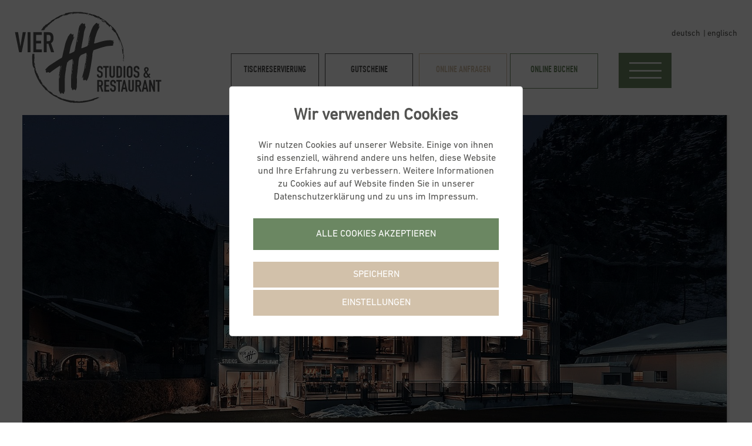

--- FILE ---
content_type: text/html; charset=utf-8
request_url: https://www.vier-studios.at/
body_size: 13827
content:
<!DOCTYPE html>
<html dir="ltr" lang="de">
<head>

<meta charset="utf-8">
<!-- 
	ennemoser advertising gmbh ≫ https://ennemoser.team/

	This website is powered by TYPO3 - inspiring people to share!
	TYPO3 is a free open source Content Management Framework initially created by Kasper Skaarhoj and licensed under GNU/GPL.
	TYPO3 is copyright 1998-2026 of Kasper Skaarhoj. Extensions are copyright of their respective owners.
	Information and contribution at https://typo3.org/
-->

<base href="https://www.vier-studios.at/">


<meta http-equiv="x-ua-compatible" content="IE=edge"/>
<meta name="generator" content="TYPO3 CMS"/>
<meta name="description" content="Willkommen im VIER Studios &amp; Restaurant in Längenfeld: Neue Appartements mit Frühstück im Ötztal  und À la Carte Restaurant in Runhof bei Längenfeld. "/>
<meta name="viewport" content="width=device-width, initial-scale=1, maximum-scale=1"/>
<meta name="robots" content="index, follow"/>
<meta name="referrer" content="origin"/>
<meta name="author" content="VIER - Studios &amp; Restaurant"/>
<meta name="keywords" content="appartement ötztal längenfeld, hotel längenfeld ötztal, hotel längenfeld, längenfeld hotel, ferienwohnung ötztal längenfeld, restaurant längenfeld"/>
<meta property="og:image" content="https://www.vier-studios.at/fileadmin/_processed_/b/3/csm_hotel-vier-aussenansicht-sommer_7701516995.jpg"/>
<meta property="og:image:url" content="https://www.vier-studios.at/fileadmin/_processed_/b/3/csm_hotel-vier-aussenansicht-sommer_7701516995.jpg"/>
<meta property="og:image:width" content="750"/>
<meta property="og:image:height" content="392"/>
<meta property="og:image:alt" content="VIER - Studios &amp; Restaurant"/>
<meta property="og:site_name" content="VIER - Studios &amp; Restaurant"/>
<meta property="og:locale" content="de_DE"/>
<meta property="og:type" content="Website"/>
<meta property="og:title" content="VIER Studios &amp; Restaurant Längenfeld | Ötztal"/>
<meta property="og:description" content="Willkommen im VIER Studios &amp; Restaurant in Längenfeld: Neue Appartements mit Frühstück im Ötztal  und À la Carte Restaurant in Runhof bei Längenfeld."/>
<meta name="twitter:card" content="summary"/>
<meta name="twitter:image" content="https://www.vier-studios.at/fileadmin/_processed_/b/3/csm_hotel-vier-aussenansicht-sommer_7701516995.jpg"/>
<meta name="twitter:image:alt" content="VIER - Studios &amp; Restaurant"/>
<meta name="apple-mobile-web-app-capable" content="no"/>
<meta name="google" content="notranslate"/>
<meta name="facebook-domain-verification" content="ab8yff3gxpmuotxepe85cm5r3wr96t"/>
<meta name="copyright" content="VIER - Studios &amp; Restaurant"/>
<meta name="rating" content="General"/>
<meta property="og:region" content="AT"/>
<meta property="og:locality" content="Längenfeld"/>
<meta property="og:latitude" content="47.0500752"/>
<meta property="og:longitude" content="10.9678502"/>

<link rel="stylesheet" type="text/css" href="https://stackpath.bootstrapcdn.com/bootstrap/4.5.0/css/bootstrap.min.css" media="all">
<link rel="stylesheet" type="text/css" href="https://ajax.googleapis.com/ajax/libs/jqueryui/1.12.1/themes/smoothness/jquery-ui.min.css" media="all">
<link rel="stylesheet" type="text/css" href="https://use.fontawesome.com/releases/v5.13.0/css/all.css" media="all">
<link rel="stylesheet" type="text/css" href="https://cdnjs.cloudflare.com/ajax/libs/jQuery.mmenu/8.5.14/mmenu.min.css" media="all">
<link rel="stylesheet" type="text/css" href="https://unpkg.com/aos@2.3.1/dist/aos.css" media="all">
<link rel="stylesheet" type="text/css" href="https://www.vier-studios.at/typo3temp/assets/css/7015c8c4ac.css?1592738700" media="all">
<link rel="stylesheet" type="text/css" href="https://www.vier-studios.at/typo3conf/ext/ns_all_lightbox/Resources/Public/fancybox2/jquery.fancybox.css?1589399437" media="all">
<link rel="stylesheet" type="text/css" href="https://www.vier-studios.at/typo3conf/ext/ns_all_lightbox/Resources/Public/fancybox2/helpers/jquery.fancybox-buttons.css?1589399437" media="all">
<link rel="stylesheet" type="text/css" href="https://www.vier-studios.at/typo3conf/ext/ns_all_lightbox/Resources/Public/fancybox2/helpers/jquery.fancybox-thumbs.css?1589399437" media="all">
<link rel="stylesheet" type="text/css" href="https://www.vier-studios.at/typo3conf/ext/cookieman/Resources/Public/Themes/bootstrap4-modal/cookieman-theme.min.css?1597042303" media="all">
<link rel="stylesheet" type="text/css" href="/fileadmin/hh_ckeditor_custom/Resources/Public/Css/custom_ckeditor.css?1709892551" media="all">
<link rel="stylesheet" type="text/css" href="https://www.vier-studios.at/fileadmin/templates/ext/slick/slick.css?1589456992" media="all">
<link rel="stylesheet" type="text/css" href="https://www.vier-studios.at/typo3temp/assets/css/main_2af95c1f452bd895918a1dd893e38c417e0c933d.css?1747378687" media="all">



<script src="https://www.vier-studios.at/fileadmin/templates/js/modernizr.min.js?1589457012"></script>
<script src="https://www.vier-studios.at/fileadmin/templates/js/windowsphone-viewportfix.js?1589457012"></script>


<script type="application/ld+json">{"@type":"Hotel","name":"VIER - Studios & Restaurant","url":"https:\/\/www.vier-studios.at\/","telephone":"+43 664 4277989","email":"info@vier-studios.at","description":"Moderne Studios, Genussmomente im Restaurant und weitere Highlights warten auf Sie.","priceRange":"\u20ac\u20ac","image":{"@type":"ImageObject","url":"https:\/\/www.vier-studios.at\/fileadmin\/templates\/images\/logo.png","caption":"VIER - Studios & Restaurant"},"address":{"@type":"PostalAddress","streetAddress":"Runhof 108","addressLocality":"L\u00e4ngenfeld","postalCode":"6444","addressRegion":"AT"},"geo":{"@type":"GeoCoordinates","latitude":"47.0500752","longitude":"10.9678502"},"openingHoursSpecification":{"@type":"OpeningHoursSpecification","opens":"09:00","closes":"21:00","dayOfWeek":["Monday","Tuesday","Wednesday","Thursday","Friday"]},"contactPoint":{"@type":"ContactPoint","telephone":"+43 664 4277989","contactType":"customer service"},"logo":{"@type":"ImageObject","url":"https:\/\/www.vier-studios.at\/fileadmin\/templates\/images\/logo.svg","caption":"VIER - Studios & Restaurant"},"@context":"http:\/\/www.schema.org"}</script>
      <link rel="apple-touch-icon" sizes="180x180" href="/apple-touch-icon.png">
      <link rel="icon" type="image/png" sizes="32x32" href="/favicon-32x32.png">
      <link rel="icon" type="image/png" sizes="16x16" href="/favicon-16x16.png">
      <link rel="manifest" href="/site.webmanifest">
      <meta name="msapplication-TileColor" content="#da532c">
      <meta name="theme-color" content="#ffffff"><title>VIER Studios & Restaurant Längenfeld | Ötztal</title><meta property="og:url" content="https://www.vier-studios.at/"/><script async defer language="javascript" type="text/javascript" charset="utf-8">

var ia_tc = ""; // optional: name of the campaign
var ia_sc = ""; // optional: name of the adgroup

var loadAndExecute = function(url, clientId) {
    var scriptTag = document.createElement("script");
    scriptTag.type = "text/javascript";
    scriptTag.language = "javascript";
    scriptTag.async = true;
    scriptTag.defer = true;
    (document.getElementsByTagName("body")[0] || document.getElementsByTagName("head")[0]).appendChild(scriptTag);
    scriptTag.src = url;
    scriptTag.onload = function(){iahfpc(clientId, false);};
};
loadAndExecute("//t13.intelliad.de/hfpc.min.js", "2383237373136323131303");

</script><script language="javascript" type="text/javascript" charset="utf-8">
//<![CDATA[
  
function iapixel(cId, cvType, cvValue, opts) {
    if (cId && cvType && cvValue) {
        var merge = function(d,s){ for(var p in s){ if(d.hasOwnProperty(p)){ d[p]=s[p]; } } return d; };
        var options = merge({
            currency: 'EUR',  // conversion currency code(ACCORDING ISO 4271 i.e. 'EUR' or 'USD') [optional]
            orderId: '', // orderId [optional]
            productId: '', // productId [optional]
            c1: '',
            c2: '',
            c3: '',
            c4: '',
            c5: '',
            c6: '',
            c7: '',
            c8: '',
            c9: '',
            c10: '',
            margin: '', // margin [optional]
            enc_mar: '' // if margin is encrypted - please use "1" or "2" instead of "0" [optional]
        }, opts || {});
        var varMap = {
            currency: 'vv', orderId: 'po', productId: 'pi',
            c1: 'cuo[custom1]', c2: 'cuo[custom2]', c3: 'cuo[custom3]', c4: 'cuo[custom4]', c5: 'cuo[custom5]', c6: 'cuo[custom6]', c7: 'cuo[custom7]', c8: 'cuo[custom8]', c9: 'cuo[custom9]', c10: 'cuo[custom10]',
            margin: 'mar', enc_mar: 'enc_mar'
        };
        var proto = (document.location.toString().indexOf('https://') != -1) ? 'https' : 'http';
        var uri = 't23.intelliad.de/tc.php';
        var url = '?cl='+encodeURIComponent(cId)+'&v='+encodeURIComponent(cvValue)+'&vz='+encodeURIComponent(cvType)+'&';
        for(var v in varMap){ if(varMap.hasOwnProperty(v)){ url+= varMap[v]+'='+encodeURIComponent(options[v])+'&'; }}
        if(typeof iauid !== 'undefined' && iauid) url += 'uid=' + iauid + '&';
        var imgsrc = proto+'://'+uri+url+'rand='+Math.floor(Math.random()*11111139435231);
        var img = new Image(); img.setAttribute('width', 1); img.setAttribute('height', 1); img.src = imgsrc;
        document.getElementsByTagName('body')[0].appendChild(img);
    }
    return true;
}
//]]>
</script><script language="javascript" type="text/javascript" charset="utf-8">
//<![CDATA[
function iapixel(cId, cvType, cvValue, opts) {
    if (cId && cvType && cvValue) {
        var merge = function(d,s){ for(var p in s){ if(d.hasOwnProperty(p)){ d[p]=s[p]; } } return d; };
        var options = merge({
            currency: 'EUR',  // conversion currency code(ACCORDING ISO 4271 i.e. 'EUR' or 'USD') [optional]
            orderId: '', // orderId [optional]
            productId: '', // productId [optional]
            c1: '',
            c2: '',
            c3: '',
            c4: '',
            c5: '',
            c6: '',
            c7: '',
            c8: '',
            c9: '',
            c10: '',
            margin: '', // margin [optional]
            enc_mar: '' // if margin is encrypted - please use "1" or "2" instead of "0" [optional]
        }, opts || {});
        var varMap = {
            currency: 'vv', orderId: 'po', productId: 'pi',
            c1: 'cuo[custom1]', c2: 'cuo[custom2]', c3: 'cuo[custom3]', c4: 'cuo[custom4]', c5: 'cuo[custom5]', c6: 'cuo[custom6]', c7: 'cuo[custom7]', c8: 'cuo[custom8]', c9: 'cuo[custom9]', c10: 'cuo[custom10]',
            margin: 'mar', enc_mar: 'enc_mar'
        };
        var proto = (document.location.toString().indexOf('https://') != -1) ? 'https' : 'http';
        var uri = 't23.intelliad.de/tc.php';
        var url = '?cl='+encodeURIComponent(cId)+'&v='+encodeURIComponent(cvValue)+'&vz='+encodeURIComponent(cvType)+'&';
        for(var v in varMap){ if(varMap.hasOwnProperty(v)){ url+= varMap[v]+'='+encodeURIComponent(options[v])+'&'; }}
        if(typeof iauid !== 'undefined' && iauid) url += 'uid=' + iauid + '&';
        var imgsrc = proto+'://'+uri+url+'rand='+Math.floor(Math.random()*11111139435231);
        var img = new Image(); img.setAttribute('width', 1); img.setAttribute('height', 1); img.src = imgsrc;
        document.getElementsByTagName('body')[0].appendChild(img);
    }
    return true;
}
//]]>
</script>
<link rel="canonical" href="https://www.vier-studios.at/"/>

<link rel="alternate" hreflang="de" href="https://www.vier-studios.at/"/>
<link rel="alternate" hreflang="en" href="https://www.vier-studios.at/en/"/>
<link rel="alternate" hreflang="x-default" href="https://www.vier-studios.at/"/>
</head>
<body id="page-1" class="lang-de"><div id="spacer" class=""></div><div id="wrapTop" class="flexContainer justifyCenter"><div class="topInner maxContainer flexContainer align-items-center"><div id="logo"><a href="/"><img src="https://www.vier-studios.at/fileadmin/templates/images/logo.svg" width="324" height="202" alt="VIER - Studios &amp; Restaurant" title="VIER - Studios &amp; Restaurant" ></a></div><div id="topWrap"><div id="langNavi"><div class="lang_navi_flag langAct"><a href="/">deutsch</a></div><div class="lang_navi_flag"><a href="/en/">englisch</a></div></div><div id="topWrap_inner"><div class="topTable"><a href="/genuss/tischreservierung/" title="tischreservierung">tischreservierung</a></div><div class="topTable"><a href="/studios/gutscheine/" title="Gutscheine">Gutscheine</a></div><div class="topRequest"><a href="/studios/online-anfragen/" title="online anfragen">online anfragen</a></div><div class="topBooking"><a href="/studios/online-buchen/" title="online buchen">online buchen</a></div><div id="NaviTriggerWrap" class="flexContainer itemsCenter "><a title="MENUE" href="#mobile-menu" id="" class="naviTriggerDesktop"></a></div></div></div></div></div><div id="headerContainer" class="flexContainer"><div id="headerSlogan" >neugierig? — hier gibt’s mehr Infos</div><header id="headerImage"><div class="slider slickheader uid-567"><picture class="lazy"><source data-variant="default" media="(min-width: 1200px)" srcset="https://www.vier-studios.at/fileadmin/_processed_/7/4/csm_head-aussenansicht-nacht-vier-studios-restaurant_cb225bad42.jpg"><source data-variant="large" media="(min-width: 980px)" srcset="https://www.vier-studios.at/fileadmin/_processed_/7/4/csm_head-aussenansicht-nacht-vier-studios-restaurant_4e9b39db9a.jpg"><source data-variant="medium" media="(min-width: 780px)" srcset="https://www.vier-studios.at/fileadmin/_processed_/7/4/csm_head-aussenansicht-nacht-vier-studios-restaurant_1ef3b4a628.jpg"><source data-variant="small" media="(min-width: 580px)" srcset="https://www.vier-studios.at/fileadmin/_processed_/7/4/csm_head-aussenansicht-nacht-vier-studios-restaurant_d3d3165822.jpg"><source data-variant="extrasmall" srcset="https://www.vier-studios.at/fileadmin/_processed_/7/4/csm_head-aussenansicht-nacht-vier-studios-restaurant_0bbb6963a8.jpg"><img src="https://www.vier-studios.at/fileadmin/_processed_/7/4/csm_head-aussenansicht-nacht-vier-studios-restaurant_cb225bad42.jpg" width="1600" height="800" alt=""/></picture><picture class="lazy"><source data-variant="default" media="(min-width: 1200px)" srcset="https://www.vier-studios.at/fileadmin/_processed_/d/d/csm_restaurant-hotel-vier_41fd5f093a.jpg"><source data-variant="large" media="(min-width: 980px)" srcset="https://www.vier-studios.at/fileadmin/_processed_/d/d/csm_restaurant-hotel-vier_3c8cf917f0.jpg"><source data-variant="medium" media="(min-width: 780px)" srcset="https://www.vier-studios.at/fileadmin/_processed_/d/d/csm_restaurant-hotel-vier_5662844be8.jpg"><source data-variant="small" media="(min-width: 580px)" srcset="https://www.vier-studios.at/fileadmin/_processed_/d/d/csm_restaurant-hotel-vier_8f630f1558.jpg"><source data-variant="extrasmall" srcset="https://www.vier-studios.at/fileadmin/_processed_/d/d/csm_restaurant-hotel-vier_91a9aaaf76.jpg"><img src="https://www.vier-studios.at/fileadmin/_processed_/d/d/csm_restaurant-hotel-vier_41fd5f093a.jpg" width="1600" height="800" alt=""/></picture><picture class="lazy"><source data-variant="default" media="(min-width: 1200px)" srcset="https://www.vier-studios.at/fileadmin/_processed_/3/6/csm_restaurant-essen-hotel-vier_5b4384dbee.jpg"><source data-variant="large" media="(min-width: 980px)" srcset="https://www.vier-studios.at/fileadmin/_processed_/3/6/csm_restaurant-essen-hotel-vier_50b4414f01.jpg"><source data-variant="medium" media="(min-width: 780px)" srcset="https://www.vier-studios.at/fileadmin/_processed_/3/6/csm_restaurant-essen-hotel-vier_04a2aec43a.jpg"><source data-variant="small" media="(min-width: 580px)" srcset="https://www.vier-studios.at/fileadmin/_processed_/3/6/csm_restaurant-essen-hotel-vier_1cfc8af883.jpg"><source data-variant="extrasmall" srcset="https://www.vier-studios.at/fileadmin/_processed_/3/6/csm_restaurant-essen-hotel-vier_5c0291ca24.jpg"><img src="https://www.vier-studios.at/fileadmin/_processed_/3/6/csm_restaurant-essen-hotel-vier_5b4384dbee.jpg" width="1600" height="800" alt=""/></picture><picture class="lazy"><source data-variant="default" media="(min-width: 1200px)" srcset="https://www.vier-studios.at/fileadmin/_processed_/a/d/csm_wellness-hotel-vier_b522eb4b70.jpg"><source data-variant="large" media="(min-width: 980px)" srcset="https://www.vier-studios.at/fileadmin/_processed_/a/d/csm_wellness-hotel-vier_798e5d3cb0.jpg"><source data-variant="medium" media="(min-width: 780px)" srcset="https://www.vier-studios.at/fileadmin/_processed_/a/d/csm_wellness-hotel-vier_cfc0ba840e.jpg"><source data-variant="small" media="(min-width: 580px)" srcset="https://www.vier-studios.at/fileadmin/_processed_/a/d/csm_wellness-hotel-vier_cbd2d46a64.jpg"><source data-variant="extrasmall" srcset="https://www.vier-studios.at/fileadmin/_processed_/a/d/csm_wellness-hotel-vier_dff78961ac.jpg"><img src="https://www.vier-studios.at/fileadmin/_processed_/a/d/csm_wellness-hotel-vier_b522eb4b70.jpg" width="1600" height="800" alt=""/></picture><picture class="lazy"><source data-variant="default" media="(min-width: 1200px)" srcset="https://www.vier-studios.at/fileadmin/_processed_/1/5/csm_studio-classic-hotel-vier_33ccc9a803.jpg"><source data-variant="large" media="(min-width: 980px)" srcset="https://www.vier-studios.at/fileadmin/_processed_/1/5/csm_studio-classic-hotel-vier_b5201fd23d.jpg"><source data-variant="medium" media="(min-width: 780px)" srcset="https://www.vier-studios.at/fileadmin/_processed_/1/5/csm_studio-classic-hotel-vier_529f82c44e.jpg"><source data-variant="small" media="(min-width: 580px)" srcset="https://www.vier-studios.at/fileadmin/_processed_/1/5/csm_studio-classic-hotel-vier_0700d8eff5.jpg"><source data-variant="extrasmall" srcset="https://www.vier-studios.at/fileadmin/_processed_/1/5/csm_studio-classic-hotel-vier_3f19bd3c82.jpg"><img src="https://www.vier-studios.at/fileadmin/_processed_/1/5/csm_studio-classic-hotel-vier_33ccc9a803.jpg" width="1600" height="800" alt=""/></picture></div></div></header></div><div id="wrap" class="section1 flexContainer braun"><div class="main maxContainer flexContainer"><div class="content"><div id="c1" class="frame frame-default frame-type-header frame-layout-0"><header><h1 class=""> VIER STUDIOS &amp; RESTAURANT </h1><h2 class=""> HIER BIN ICH IN MEINEM ELEMENT </h2></header></div><div id="c2" class="frame frame-default frame-type-text frame-layout-0"><p>Erleben Sie die Ötztaler Berge in all ihren Facetten: fest, flüssig, gasförmig und glühend. In Ihrem <a href="/genuss/">Genussurlaub</a> lassen wir die <a href="/vier/">vier Elemente</a> für Sie tanzen – das lodernde <a href="/vier/">Feuer</a>, die Klarheit des <a href="/vier/">Wassers</a>, die fruchtbare Kraft der <a href="/vier/">Erde</a> und die Freiheit, die bei uns in der <a href="/vier/">Luft</a> liegt. In unseren <a href="/studios/studios-preise/">modern designten Studios</a> – mit ausgezeichnetem <a href="/genuss/restaurant/">à la carte Restaurant</a> und echter <a href="/vier/gastgeber/">Tiroler Gastlichkeit.</a></p></div><div id="c576" class="dce_buttons "><div class="dce_buttons_inner d-flex flex-wrap"><div class="dce_buttons_inner--link"><a href="/vier/">zum Konzept</a></div></div></div></div></div></div><div id="wrap" class="section2 flexContainer"><div class="main maxContainer flexContainer"><div class="content"><div class="dce_teaserslider flexContainer dce_uid-827"><div class="dce_teaserslider--title "><h1>ALLES KÖNNEN, NICHTS MÜSSEN</h1></div><div class="dce_teaserslider--subtitle "><h2>URLAUB IM HOTEL VIER</h2></div><div class="dce_teaserslider--wrap"><div class="dce_teaserslider_item"><div class="dce_teaserslider_item_image"><a href="/studios/studios-preise/"><img src="https://www.vier-studios.at/fileadmin/_processed_/7/c/csm_Studio-Superior-B-VIER_6cad1acebd.jpg" width="540" height="320" alt=""/></a></div><div class="dce_teaserslider_item_content"><div class="dce_teaserslider_item_content--title"><span>Studios mit Ausblick</span></div><div class="dce_teaserslider_item_content--text"><p>Komfortable Studios mit Küchenzeile und Balkon, der freie Blicke auf die Ötztaler Alpen bietet</p></div><div class="dce_teaserslider_item_content--link"><a href="/studios/studios-preise/"> mehr erfahren </a></div></div></div><div class="dce_teaserslider_item"><div class="dce_teaserslider_item_image"><a href="/genuss/fruehstueck/"><img src="https://www.vier-studios.at/fileadmin/_processed_/0/0/csm_HS1_VIER_Studios_Restaurant_STUDIOS_Web_MarikaUnterladstaetter-40_abe06ebd2f.jpg" width="540" height="320" alt=""/></a></div><div class="dce_teaserslider_item_content"><div class="dce_teaserslider_item_content--title"><span>Frühstück im Studio</span></div><div class="dce_teaserslider_item_content--text"><p>Kein Buffet – individuell zusammengestellt und in einer Frühstücksbox vor Ihr Studio geliefert.</p></div><div class="dce_teaserslider_item_content--link"><a href="/genuss/fruehstueck/"> mehr erfahren </a></div></div></div><div class="dce_teaserslider_item"><div class="dce_teaserslider_item_image"><a href="/genuss/restaurant/"><img src="https://www.vier-studios.at/fileadmin/_processed_/4/4/csm_Ku%CC%88che-HotelVIER_c10f93ac78.jpg" width="540" height="320" alt=""/></a></div><div class="dce_teaserslider_item_content"><div class="dce_teaserslider_item_content--title"><span>À-la-carte-Dinner</span></div><div class="dce_teaserslider_item_content--text"><p>Regionale Kreationen inspiriert von den vier Elementen – ausgezeichnet mit einer Haube.</p></div><div class="dce_teaserslider_item_content--link"><a href="/genuss/restaurant/"> mehr erfahren </a></div></div></div><div class="dce_teaserslider_item"><div class="dce_teaserslider_item_image"><a href="/relax/"><img src="https://www.vier-studios.at/fileadmin/_processed_/0/e/csm_VIER_Studios_Restaurant_SPA_Web_MarikaUnterladstaetter-98_ccaca83ea4.jpg" width="540" height="320" alt=""/></a></div><div class="dce_teaserslider_item_content"><div class="dce_teaserslider_item_content--title"><span>Entspannung pur</span></div><div class="dce_teaserslider_item_content--text"><p>Saunen, Infrarotkabine, Outdoor-Whirlpool und Dachterrasse mit Sonnenliegen.</p></div><div class="dce_teaserslider_item_content--link"><a href="/relax/"> mehr erfahren </a></div></div></div><div class="dce_teaserslider_item"><div class="dce_teaserslider_item_image"><a href="/erlebnisse/"><img src="https://www.vier-studios.at/fileadmin/_processed_/9/2/csm_teaser-winter-running_82ad097f97.jpg" width="540" height="320" alt=""/></a></div><div class="dce_teaserslider_item_content"><div class="dce_teaserslider_item_content--title"><span>Ideale Lage</span></div><div class="dce_teaserslider_item_content--text"><p>Direkt vom Haus aus winterwandern und joggen – nahe Sölden, Gurgl, Hochoetz und dem Aqua Dome.</p></div><div class="dce_teaserslider_item_content--link"><a href="/erlebnisse/"> mehr erfahren </a></div></div></div></div></div></div></div></div><div id="wrap" class="section3 flexContainer "><div class="mainFull flexContainer"><div class="content shortcuts"><div class="dce_shortcuts flexContainer dce_uid-18 frame-space-before-medium "><div class="dce_shortcuts__image" style="background-image: url(https://www.vier-studios.at/fileadmin/userdaten/bilder-2023/teaser-fixbausteine/VIER_Studios_Restaurant_STUDIOS_Web_MarikaUnterladstaetter-36.jpg);"></div><div class="dce_shortcuts__content"><div class="dce_shortcuts__content_inner"><h4>KOMFORT TRIFFT LUXUS</h4><h5>UNSERE STUDIOS</h5><p>Jedes ein Unikat: <a href="/studios/studios-preise/">19 stylische Studios</a> – inspiriert von den <a href="/vier/">vier Elementen.</a> Das können Sie nicht nur sehen, sondern <a href="/studios/studios-preise/">förmlich spüren.</a> Natürlich und gemütlich mit <a href="/studios/studios-preise/">Liebe zum Detail</a> eingerichtet. Wie geschaffen für <a href="/studios/studios-preise/">Ihre Wohlfühlauszeit</a> als Familie, Paar oder mit Freunden.</p><div class="dce_shortcuts__content_inner_link"><a href="/studios/" title="UNSERE STUDIOS">Studios ansehen</a></div></div></div></div></div></div></div><div id="wrap" class="section4 flexContainer"><div class="main maxContainer flexContainer"><div class="content offers"><div id="c5" class="frame frame-default frame-type-header frame-layout-0"><header><h4 class=""> SUPER DEALS IM HOTEL VIER </h4><h5 class=""> URLAUBSANGEBOTE </h5></header></div><div class="dce_teaser_offer flexContainer dce_uid-317"><div class="dce_teaser_offer__image"><a href="/studios/pauschalen/" title="Aktuelle Angebote"><img title="Aktuelle Angebote" alt="Aktuelle Angebote" src="https://www.vier-studios.at/fileadmin/_processed_/5/a/csm_VIER_Studios_Restaurant_STUDIOS_Web_MarikaUnterladstaetter-22a_fe765a5c8a.jpg" width="1200" height="600"/></a></div><div class="dce_teaser_offer__content aos-init aos-animate" data-aos="fade-up-right"><div class="dce_teaser_offer__content--title"><span>Aktuelle Angebote</span></div><div class="dce_teaser_offer__content--text">Werfen Sie einen Blick auf unsere aktuellen Urlaubsangebote: Ihre individuelle Auszeit im VIER mit allen Facetten der vier Elemente und Bestpreisgarantie.</div><div class="dce_teaser_offer__content--link"><a href="/studios/pauschalen/" title="Aktuelle Angebote">zu den Angeboten</a></div></div></div></div></div></div><div id="wrap" class="section5 flexContainer "><div class="mainFull flexContainer"><div class="content shortcuts"><div class="dce_shortcuts right flexContainer dce_uid-19 "><div class="dce_shortcuts__content"><div class="dce_shortcuts__content_inner"><h4>KULINARISCHE ENTDECKUNGSREISE</h4><h5>À LA CARTE RESTAURANT</h5><p>Wir sind Feuer und Flamme für <a href="/genuss/">harmonische Geschmacksexplosionen.</a> In unserem <a href="/genuss/restaurant/">Hauben-Restaurant</a> lädt Sie <a href="/vier/gastgeber/">Küchenchef Florian Schranz</a> zum Wahrnehmen und Genießen ein. Die <a href="/vier/">vier Elemente </a>vereint er gekonnt zu <a href="/vier/">kreativen Symbiosen: </a>Gehobene <a href="/genuss/">regionale Gaumenfreuden</a> in stilvollem Ambiente mit gelebter <a href="/vier/gastgeber/">Gastfreundschaft.</a></p><div class="dce_shortcuts__content_inner_link"><a href="/genuss/" title="À LA CARTE RESTAURANT">zum Genuss</a></div></div></div><div class="dce_shortcuts__image" style="background-image: url(https://www.vier-studios.at/fileadmin/userdaten/bilder-2023/teaser-fixbausteine/VIER_Studios_Restaurant_RESTAURANT_Web_MarikaUnterladstaetter-236.jpg);"></div></div></div></div></div><div id="wrap" class="section6 flexContainer"><div class="main maxContainer flexContainer"><div class="content tipps"><div id="c8" class="frame frame-default frame-type-header frame-layout-0"><header><h4 class=""> KRAFTPLATZ IN DEN BERGEN </h4><h5 class=""> URLAUB IM ÖTZTAL </h5></header></div><div class="dce_tippsbloc dceUid-571"><div class="dce_tippsbloc_col"><div class="dce_tippsbloc_col_big" style="background-image: url(https://www.vier-studios.at/fileadmin/userdaten/teaserbilder/laeng_aqua_dome_winter-teaser.jpg);"><div class="dce_tippsbloc_overlay"><div class="dce_tippsbloc_overlayWrap"><div class="title"><span>Aqua Dome</span></div><div class="text">Das Element Wasser auf unterschiedliche Arten erleben: In seiner reinsten Form in unserem Relax-Bereich oder in der Therme AQUA DOME in Längenfeld.</div><div class="link"><a href="/erlebnisse/aqua-dome/" title="Aqua Dome">mehr erfahren</a></div></div></div></div></div><div class="dce_tippsbloc_col"><div class="dce_tippsbloc_col_small" style="background-image: url(https://www.vier-studios.at/fileadmin/userdaten/contentbilder/bilder24/Shooting_Bike.jpg);"><div class="dce_tippsbloc_overlay"><div class="dce_tippsbloc_overlayWrap"><div class="title"><span>Sommer</span></div><div class="text">Ab in luftige Höhen beim Wandern, Klettern oder auf einem der vielen Aussichtspunkten im Ötztal. Malerische Bergkulissen für das perfekte Foto auf Instagram oder Ihre einmalige Erinnerung.</div><div class="link"><a href="/erlebnisse/sommer/" title="Sommer">mehr erfahren</a></div></div></div></div><div class="dce_tippsbloc_col_small" style="background-image: url(https://www.vier-studios.at/fileadmin/userdaten/teaserbilder/laeng_haengebruecke_winter-teaser.jpg);"><div class="dce_tippsbloc_overlay"><div class="dce_tippsbloc_overlayWrap"><div class="title"><span>Winter</span></div><div class="text">Erde, Fels und Gestein formen den Kraftplatz Berg. Die Bühne der Natur, die im Winter zum Skifahren, Snowboarden, Schneeschuhwandern oder Langlaufen einlädt.</div><div class="link"><a href="/erlebnisse/winter/" title="Winter">mehr erfahren</a></div></div></div></div></div></div><div class="dce"><div class="contenSlogan"><span>Urlaubsgenuss inspiriert von den vier Elementen</span></div></div></div></div></div><div id="wrap" class="sectionFooter flexContainer"><div class="mainFooter maxContainer flexContainer"><div class="footerWrap"><div class="contact"><div id="c11" class="frame frame-default frame-type-html frame-layout-0"><h4>KONTAKT</h4><p><strong>VIER - Studios &amp; Restaurant</strong><br /> Runhof 108<br /> 6444 Längenfeld </p><p> T <a href="tel:0043525394100" onclick="return iapixel('2383237373136323131303', 'lead_255', '3', {'orderId': '','productId': '','currency': 'EUR','c1': 'Telefonkontakt','c2': '','c3': '','c4': '','c5': '','c6': '','c7': '','c8': '','c9': '','c10': '','margin': '','enc_mar': '0'}); return gtag_report_conversion('0043525394100');">+43 5253 94100</a><br /> M <a href="mailto:office@vier-studios.at" onclick="return iapixel('2383237373136323131303', 'lead_255', '10', {'orderId': '','productId': '','currency': 'EUR','c1': 'Mailanfrage','c2': '','c3': '','c4': '','c5': '','c6': '','c7': '','c8': '','c9': '','c10': '','margin': '','enc_mar': '0'}); return gtag_report_conversion('office@vier-studios.at');" title="office@vier-studios.at">office@vier-studios.at</a></p><br /></div><div id="c14" class="frame frame-default frame-type-image frame-layout-0"><div class="ce-image ce-left ce-above"><div class="ce-gallery" data-ce-columns="2" data-ce-images="2"><div class="ce-row"><div class="ce-column"><figure class="image"><a href="https://www.facebook.com/vier.studios.restaurant" title="Follow us on Facebook" target="_blank" rel="noreferrer"><img class="image-embed-item" title="Follow us on Facebook" alt="Follow us on Facebook" src="https://www.vier-studios.at/fileadmin/templates/images/facebook.png" width="52" height="52" loading="lazy"/></a></figure></div><div class="ce-column"><figure class="image"><a href="https://www.instagram.com/vier_studios/" title="Like us on Instagram" target="_blank" rel="noreferrer"><img class="image-embed-item" title="Like us on Instagram" alt="Like us on Instagram" src="https://www.vier-studios.at/fileadmin/templates/images/insta.png" width="52" height="52" loading="lazy"/></a></figure></div></div></div></div></div></div><div class="newsletter"><div id="c12" class="frame frame-default frame-type-header frame-layout-0"><header><h4 class=""> INFORMATIONEN, EXKLUSIVE ANGEBOTE, TERMINE UVM. </h4><h5 class=""> DIE POST IST DA! </h5></header></div><div id="c13" class="frame frame-default frame-type-html frame-layout-0"><form class="layout_form cr_form cr_font" action="https://eu2.cleverreach.com/f/240930-236970/wcs/" method="post" target="_blank"><div class="cr_body cr_page cr_font formbox"><div class="non_sortable"></div><div class="editable_content"><div id="5101103" rel="email" class="cr_ipe_item ui-sortable musthave" ><input id="text5101103" name="email" value="" type="text" placeholder="E-Mail Adresse eingeben"/></div><div id="5101105" rel="button" class="cr_ipe_item ui-sortable submit_container" ><button type="submit" class="cr_button">Newsletteranmeldung</button></div></div><noscript></noscript></div></form></div></div></div></div></div><div id="wrap" class="sectionMeta flexContainer"><div class="mainMeta maxContainer flexContainer itemsCenter"><div class="partnerlogos" ><div id="c288" class="frame frame-default frame-type-image frame-layout-0"><div class="ce-image ce-center ce-above"><div class="ce-gallery" data-ce-columns="6" data-ce-images="6"><div class="ce-outer"><div class="ce-inner"><div class="ce-row"><div class="ce-column"><figure class="image"><a href="https://www.oetztal.com/de/sommer/oetztal-inside-summer-card.html" title="Ötztal Inside Summer Card" target="_blank" rel="noreferrer"><img class="image-embed-item" title="Ötztal Inside Summer Card" src="https://www.vier-studios.at/fileadmin/_processed_/4/8/csm_oetzt_inside_summer_card_4d026ef99a.png" width="80" height="120" loading="lazy" alt=""/></a></figure></div><div class="ce-column"><figure class="image"><a href="/erlebnisse/winter/" title="Aqua Dome Partnerbetrieb"><img class="image-embed-item" title="Aqua Dome Partnerbetrieb" alt="Aqua Dome Partnerbetrieb" src="https://www.vier-studios.at/fileadmin/templates/svgs/aquadome_partner.svg" width="80" height="101" loading="lazy"/></a></figure></div><div class="ce-column"><figure class="image"><img class="image-embed-item" title="Kletterfreundliche Unterkunft" alt="Kletterfreundliche Unterkunft" src="https://www.vier-studios.at/fileadmin/templates/svgs/kletterunterkunft.svg" width="56" height="56" loading="lazy"/></figure></div><div class="ce-column"><figure class="image"><img class="image-embed-item" src="https://www.vier-studios.at/fileadmin/user_upload/gaultmillau.svg" width="80" height="42" loading="lazy" alt=""/></figure></div><div class="ce-column"><figure class="image"><a href="https://www.schlemmer-atlas.de/restaurants/oesterreich/laengenfeld/vier-studios-restaurant/" target="_blank" rel="noreferrer"><img class="image-embed-item" src="https://www.vier-studios.at/fileadmin/_processed_/f/7/csm_Schlemmer_Atlas_12d7bc6f06.jpg" width="80" height="80" loading="lazy" alt=""/></a></figure></div><div class="ce-column"><figure class="image"><a href="https://www.falstaff.com/at/restaurants/vier" target="_blank" rel="noreferrer"><img class="image-embed-item" src="https://www.vier-studios.at/fileadmin/_processed_/1/c/csm_falstaff_6451321028.jpg" width="80" height="66" loading="lazy" alt=""/></a></figure></div></div></div></div></div></div></div></div><div class="created">&copy; 2026 | <a href="https://www.vier-studios.at/impressum/">Impressum</a> | <a href="https://www.vier-studios.at/datenschutz/">Datenschutz</a> | <a href="https://www.vier-studios.at/agbs">AGB&rsquo;s</a></div></div></div><div id="mainNavi" class=""><div id="mainNavi2" class="flexContainer justifyCenter"><div id="mainNaviWrap" class="flexContainer"><nav class="main-navi"><ul class="main-navi-lv1"><li class="nav-item"><a href="/vier/" title="Vier" class="nav-link">Vier</a><ul class="main-navi-lv2"><li class="nav-item2"><a href="/vier/gastgeber/" title="Die Gastgeber im familiengeführten Hotel VIER in Längenfeld im Ötztal freuen sich auf Ihren Urlaub. Buchen Sie gleich Ihr Appartement mit Wellness und Frühstück!" class="nav-link2">Gastgeber</a></li><li class="nav-item2"><a href="/vier/dachterrasse/" title="Dachterrasse" class="nav-link2">Dachterrasse</a></li><li class="nav-item2"><a href="/vier/bildergalerie/" title="Gewinne einen Einblick in die Welt vom Hotel Vier in Längenfeld" class="nav-link2">Bildergalerie</a></li><li class="nav-item2"><a href="/vier/anreise/" title="Das Hotel VIER befindet sich in Runhof bei Längenfeld in mitten des Ötztals. Das Skigebiet Sölden liegt 10 km entfernt, der AQUA DOME Längenfeld nur 2 km." class="nav-link2">Anreise</a></li></ul></li><li class="nav-item"><a href="/studios/studios-preise/" title="Studios" class="nav-link">Studios</a><ul class="main-navi-lv2"><li class="nav-item2"><a href="/studios/studios-preise/" title="Alle Studios und Preise für Ihren Urlaub im Hotel VIER Längenfeld auf einen Blick. Buchen Sie Ihr Appartement für einen Skiurlaub oder Sommerurlaub im Ötztal. " class="nav-link2">Studios &amp; Preise</a></li><li class="nav-item2"><a href="/studios/buchungsinfos/" title="Wissenswertes und Inklusivleistungen für Ihren Urlaub im Hotel VIER in Längenfeld. Buchen Sie Ihr Appartement für einen Skiurlaub nahe Sölden oder einen Sommerurlaub im Ötztal." class="nav-link2">Buchungsinfos</a></li><li class="nav-item2"><a href="/studios/pauschalen/" title="Angebote und Last Minute Angebote für Ihren Urlaub im Hotel VIER in Längenfeld im Ötztal. Buchen Sie Ihr Urlaubsangebot im Appartement mit Wellness in Längenfeld. " class="nav-link2">Angebote</a></li><li class="nav-item2"><a href="/studios/gutscheine/" title="Sommerurlaub oder Winterurlaub im Ötztal: Im Hotel VIER in Längenfeld wohnen Sie im modernen Appartement mit Frühstück und Abendessen auf Wunsch. " class="nav-link2">Gutscheine</a></li></ul></li><li class="nav-item"><a href="/genuss/" title="Im VIER - Studios &amp; Restaurant in Längenfeld gibt es auf Wunsch Frühstück im Appartement, Kaffee und Kuchen im Café sowie gehobenes Abendessen im À la Carte Restraurant. " class="nav-link">Genuss</a><ul class="main-navi-lv2"><li class="nav-item2"><a href="/genuss/fruehstueck/" title="Das Frühstück im VIER - Studios &amp; Restaurant findet in den Studios statt. Buchen Sie Ihren Urlaub in einem Appartement mit Frühstück in Längenfeld im Ötztal." class="nav-link2">Frühstück</a></li><li class="nav-item2"><a href="/genuss/cafe/" title="Das VIER - Studios &amp; Restaurant hat täglich von 13.00 bis 18.00 Uhr für Hotelgäste und Besucher geöffnet. Genießen Sie Kaffee und Kuchen im neuen Café in Längenfeld. " class="nav-link2">Café</a></li><li class="nav-item2"><a href="/genuss/restaurant/" title="Das Restaurant im VIER - Studios &amp; Restaurant bietet gehobene Regionale Küche. Reservieren Sie Ihren Tisch im VIER Restaurant in Längenfeld im Ötztal. " class="nav-link2">Restaurant</a></li></ul></li><li class="nav-item"><a href="/relax/" title="Der Relax-Bereich im VIER - Studios &amp; Restaurant in Längenfeld lädt zum Entspannen ein. Genießen Sie einen Wellnessurlaub mit Sauna, Infrarotkabine und Whirlpool." class="nav-link">Relax</a><ul class="main-navi-lv2"><li class="nav-item2"><a href="/relax/outdoor-whirlpool/" title="Der Whirlpool im VIER - Studios &amp; Restaurant in Längenfeld liegt auf einer Dachterrasse mit Blick auf die Ötztaler Alpen. Buchen Sie Ihr Appartement mit Wellness!" class="nav-link2">Outdoor Whirlpool</a></li><li class="nav-item2"><a href="/relax/sauna-infrarot/" title="Im VIER - Studios &amp; Restaurant in Längenfeld im Wellnessbereich entspannen mit Sauna und Infrarotkabine. Buchen Sie Ihr Appartement mit Wellness im Ötztal!" class="nav-link2">Sauna &amp; Infrarot</a></li><li class="nav-item2"><a href="/relax/ruheraum/" title="Wellness im VIER - Studios &amp; Restaurant in Längenfeld im Ötztal bedeutet ganzheitlich entspannen mit Sauna und Whirlpool. Buchen Sie Ihr Appartement mit Wellness!" class="nav-link2">Ruheraum</a></li><li class="nav-item2"><a href="/relax/kramerei/" title="Kramerei" class="nav-link2">Kramerei</a></li></ul></li><li class="nav-item"><a href="/erlebnisse/" title="Sommerurlaub oder Winterurlaub im Ötztal: Im Hotel VIER - Studios &amp; Restaurant in Längenfeld wohnen Sie im modernen Appartement. Buchen Sie Ihre Unterkunft für einen Aktivurlaub im Ötztal." class="nav-link">Erlebnisse</a><ul class="main-navi-lv2"><li class="nav-item2"><a href="/erlebnisse/winter/" title="Das Skigebiet Sölden liegt 10 km vom VIER - Studios &amp; Restaurant entfernt; der AQUA DOME 2 km in Längenfeld. Buchen Sie Ihren Skiurlaub im Appartement nahe dem AQUA DOME. " class="nav-link2">Winter</a></li><li class="nav-item2"><a href="/erlebnisse/sommer/" title="Wandern und Biken im Ötztal. Viele Wanderungen beginnen beim VIER - Studios &amp; Restaurant in Längenfeld. Bike Republic Sölden liegt 10 km vom Appartement entfernt. " class="nav-link2">Sommer</a></li><li class="nav-item2"><a href="/erlebnisse/aqua-dome/" title="Aqua Dome" class="nav-link2">Aqua Dome</a></li><li class="nav-item2"><a href="/erlebnisse/urlaub-mit-hund/" title="Genießen Sie Ihren Sommer- und Winterurlaub im Ötztal mit Ihrem Vierbeiner. Bei uns sind Hunde herzlich willkommen." class="nav-link2">Urlaub mit Hund</a></li></ul></li></ul></nav></div><div id="mainNaviWrapFooter" class="flexContainer"><div id="langNavi"><div class="lang_navi_flag langAct"><a href="/">deutsch</a></div><div class="lang_navi_flag"><a href="/en/">englisch</a></div></div><div id="social"><a href="https://www.facebook.com/vier.studios.restaurant" title="Follow us on Facebook" target="_blank" rel="noreferrer"><img alt="Follow us on Facebook" src="/fileadmin/templates/images/facebook.png" width="52" height="52"/></a><a href="https://www.instagram.com/vier_studios/" title="Like us on Instagram" target="_blank" rel="noreferrer"><img alt="Like us on Instagram" src="/fileadmin/templates/images/insta.png" width="52" height="52"/></a></div></div></div></div><div class="mobileButtons"><div class="buttonsMobile--Request"><a href="/studios/online-anfragen/" title="online anfragen">online anfragen</a></div><div class="buttonsMobile--booking"><a href="/studios/online-buchen/" title="online buchen">online buchen</a></div></div><div id="mobile-menu"><ul><li><a href="/vier/" title="Vier">Vier</a><ul><li><a href="/vier/gastgeber/" title="Gastgeber">Gastgeber</a></li><li><a href="/vier/dachterrasse/" title="Dachterrasse">Dachterrasse</a></li><li><a href="/vier/bildergalerie/" title="Bildergalerie">Bildergalerie</a></li><li><a href="/vier/anreise/" title="Anreise">Anreise</a></li></ul></li><li><a href="/studios/studios-preise/" title="Studios">Studios</a><ul><li><a href="/studios/studios-preise/" title="Studios &amp; Preise">Studios & Preise</a><ul><li><a href="/studios/studios-preise/studio-classic-a/" title="Studio Classic A">Studio Classic A</a></li><li><a href="/studios/studios-preise/studio-classic-a-xl/" title="Studio Classic A XL">Studio Classic A XL</a></li><li><a href="/studios/studios-preise/studio-classic-b/" title="Studio Classic B">Studio Classic B</a></li><li><a href="/studios/studios-preise/studio-superior-a/" title="Studio Superior A">Studio Superior A</a></li><li><a href="/studios/studios-preise/studio-superior-a-xl/" title="Studio Superior A XL">Studio Superior A XL</a></li><li><a href="/studios/studios-preise/studio-superior-b/" title="Studio Superior B">Studio Superior B</a></li><li><a href="/studios/studios-preise/studio-superior-c/" title="Studio Superior C">Studio Superior C</a></li><li><a href="/studios/studios-preise/studio-superior-d/" title="Studio Superior D">Studio Superior D</a></li><li><a href="/studios/studios-preise/studio-master/" title="Studio Master">Studio Master</a></li></ul></li><li><a href="/studios/buchungsinfos/" title="Buchungsinfos">Buchungsinfos</a></li><li><a href="/studios/pauschalen/" title="Angebote">Angebote</a></li><li><a href="/studios/gutscheine/" title="Gutscheine">Gutscheine</a></li></ul></li><li><a href="/genuss/" title="Genuss">Genuss</a><ul><li><a href="/genuss/fruehstueck/" title="Frühstück">Frühstück</a></li><li><a href="/genuss/cafe/" title="Café">Café</a></li><li><a href="/genuss/restaurant/" title="Restaurant">Restaurant</a></li></ul></li><li><a href="/relax/" title="Relax">Relax</a><ul><li><a href="/relax/outdoor-whirlpool/" title="Outdoor Whirlpool">Outdoor Whirlpool</a></li><li><a href="/relax/sauna-infrarot/" title="Sauna &amp; Infrarot">Sauna & Infrarot</a></li><li><a href="/relax/ruheraum/" title="Ruheraum">Ruheraum</a></li><li><a href="/relax/kramerei/" title="Kramerei">Kramerei</a></li></ul></li><li><a href="/erlebnisse/" title="Erlebnisse">Erlebnisse</a><ul><li><a href="/erlebnisse/winter/" title="Winter">Winter</a></li><li><a href="/erlebnisse/sommer/" title="Sommer">Sommer</a></li><li><a href="/erlebnisse/aqua-dome/" title="Aqua Dome">Aqua Dome</a></li><li><a href="/erlebnisse/urlaub-mit-hund/" title="Urlaub mit Hund">Urlaub mit Hund</a></li></ul></li></ul></div><div id="cookieman-modal" data-cookieman-showonce="1" data-cookieman-settings="{&quot;groups&quot;:{&quot;mandatory&quot;:{&quot;preselected&quot;:&quot;1&quot;,&quot;disabled&quot;:&quot;1&quot;,&quot;trackingObjects&quot;:[&quot;CookieConsent&quot;,&quot;fe_typo_user&quot;]},&quot;marketing&quot;:{&quot;respectDnt&quot;:&quot;1&quot;,&quot;showDntMessage&quot;:&quot;1&quot;,&quot;trackingObjects&quot;:[&quot;GoogleTagManager&quot;,&quot;FacebookPixel&quot;]}},&quot;trackingObjects&quot;:{&quot;CookieConsent&quot;:{&quot;show&quot;:{&quot;CookieConsent&quot;:{&quot;duration&quot;:&quot;1&quot;,&quot;durationUnit&quot;:&quot;year&quot;,&quot;type&quot;:&quot;cookie_http+html&quot;,&quot;provider&quot;:&quot;Website&quot;}}},&quot;FacebookPixel&quot;:{&quot;inject&quot;:&quot;\u003Cscript\u003E\n!function(f,b,e,v,n,t,s)\n{if(f.fbq)return;n=f.fbq=function(){n.callMethod?\nn.callMethod.apply(n,arguments):n.queue.push(arguments)};\nif(!f._fbq)f._fbq=n;n.push=n;n.loaded=!0;n.version=&#039;2.0&#039;;\nn.queue=[];t=b.createElement(e);t.async=!0;\nt.src=v;s=b.getElementsByTagName(e)[0];\ns.parentNode.insertBefore(t,s)}(window,document,&#039;script&#039;,\n&#039;https:\/\/connect.facebook.net\/en_US\/fbevents.js&#039;);\nfbq(&#039;init&#039;, &#039;2610319065884279&#039;);\nfbq(&#039;track&#039;, &#039;PageView&#039;);\n\u003C\/script\u003E\n This actually does not make a lot of sense: cookieman needs JavaScript - if you want non-JavaScript tracking,\n you should include this somewhere else:\n\u003Cnoscript\u003E\n\u003Cimg height=\&quot;1\&quot; width=\&quot;1\&quot; src=\&quot;https:\/\/www.facebook.com\/tr?id=2610319065884279&amp;ev=PageView&amp;noscript=1\&quot;\/\u003E\n\u003C\/noscript\u003E&quot;,&quot;show&quot;:{&quot;_fbp&quot;:{&quot;duration&quot;:&quot;28&quot;,&quot;durationUnit&quot;:&quot;days&quot;,&quot;type&quot;:&quot;cookie_http+html&quot;,&quot;provider&quot;:&quot;facebook&quot;},&quot;facebookPixel&quot;:{&quot;duration&quot;:&quot;&quot;,&quot;durationUnit&quot;:&quot;none&quot;,&quot;type&quot;:&quot;pixel&quot;,&quot;provider&quot;:&quot;facebook&quot;}}},&quot;GoogleAnalytics&quot;:{&quot;inject&quot;:&quot; \u003Cscript data-what=\&quot;GoogleAnalytics\&quot; src=\&quot;\/typo3conf\/ext\/cookieman\/Resources\/Public\/Js\/Injects\/example-inject.js\&quot;\u003E\u003C\/script\u003E&quot;,&quot;show&quot;:{&quot;_ga&quot;:{&quot;duration&quot;:&quot;2&quot;,&quot;durationUnit&quot;:&quot;years&quot;,&quot;type&quot;:&quot;cookie_http+html&quot;,&quot;provider&quot;:&quot;Google&quot;},&quot;_gat&quot;:{&quot;duration&quot;:&quot;1&quot;,&quot;durationUnit&quot;:&quot;day&quot;,&quot;type&quot;:&quot;cookie_http+html&quot;,&quot;provider&quot;:&quot;Google&quot;,&quot;htmlCookieRemovalPattern&quot;:&quot;^_gat(?:_UA\\-\\d+\\-\\d+)?$&quot;},&quot;_gid&quot;:{&quot;duration&quot;:&quot;1&quot;,&quot;durationUnit&quot;:&quot;day&quot;,&quot;type&quot;:&quot;cookie_http+html&quot;,&quot;provider&quot;:&quot;Google&quot;},&quot;_ga_--container-id--&quot;:{&quot;duration&quot;:&quot;2&quot;,&quot;durationUnit&quot;:&quot;years&quot;,&quot;type&quot;:&quot;cookie_http+html&quot;,&quot;provider&quot;:&quot;Google&quot;,&quot;htmlCookieRemovalPattern&quot;:&quot;^_ga_GTM\\-\\d+$&quot;},&quot;_gac_--property-id--&quot;:{&quot;duration&quot;:&quot;3&quot;,&quot;durationUnit&quot;:&quot;months&quot;,&quot;type&quot;:&quot;cookie_http+html&quot;,&quot;provider&quot;:&quot;Google&quot;,&quot;htmlCookieRemovalPattern&quot;:&quot;^_gac_UA\\-\\d+\\-\\d+$&quot;}}},&quot;GoogleTagManager&quot;:{&quot;inject&quot;:&quot; \u003Cscript\u003E\n window.dataLayer = window.dataLayer || [];\n function gtag() { dataLayer.push(arguments); }\n gtag(&#039;consent&#039;, &#039;default&#039;, {\n &#039;ad_user_data&#039;: &#039;denied&#039;,\n &#039;ad_personalization&#039;: &#039;denied&#039;,\n &#039;ad_storage&#039;: &#039;denied&#039;,\n &#039;analytics_storage&#039;: &#039;denied&#039;,\n &#039;wait_for_update&#039;: 500,\n });\n dataLayer.push({&#039;gtm.start&#039;: new Date().getTime(), &#039;event&#039;: &#039;gtm.js&#039;});\n \u003C\/script\u003E\n\n\n \u003C!-- Google Tag Manager --\u003E\n \u003Cscript\u003E(function(w,d,s,l,i){w[l]=w[l]||[];w[l].push({&#039;gtm.start&#039;:\n new Date().getTime(),event:&#039;gtm.js&#039;});var f=d.getElementsByTagName(s)[0],\n j=d.createElement(s),dl=l!=&#039;dataLayer&#039;?&#039;&amp;l=&#039;+l:&#039;&#039;;j.async=true;j.src=\n &#039;https:\/\/www.googletagmanager.com\/gtm.js?id=&#039;+i+dl;f.parentNode.insertBefore(j,f);\n })(window,document,&#039;script&#039;,&#039;dataLayer&#039;,&#039;GTM-MCLDNX4&#039;);\u003C\/script\u003E\n \u003C!-- End Google Tag Manager --\u003E\n\n \u003Cscript\u003E\n gtag(&#039;consent&#039;, &#039;update&#039;, {\n &#039;ad_storage&#039;: &#039;granted&#039;,\n &#039;ad_user_data&#039;: &#039;granted&#039;,\n &#039;ad_personalization&#039;: &#039;granted&#039;,\n &#039;analytics_storage&#039;: &#039;granted&#039;\n });\n \u003C\/script\u003E\n\n \u003Cscript\u003E\n function enableMarketingCookies() {\n \/\/ Consent-Update nach Nutzerfreigabe\n gtag(&#039;consent&#039;, &#039;update&#039;, {\n &#039;ad_storage&#039;: &#039;granted&#039;,\n &#039;ad_user_data&#039;: &#039;granted&#039;,\n &#039;ad_personalization&#039;: &#039;granted&#039;,\n &#039;analytics_storage&#039;: &#039;granted&#039;\n });\n\n \/\/ Conversion-Tracking-Funktion nur nach Opt-in verf\u00fcgbar\n window.gtag_report_conversion = function(url) {\n var callback = function () {\n if (typeof(url) !== &#039;undefined&#039;) {\n window.location = url;\n }\n };\n gtag(&#039;event&#039;, &#039;conversion&#039;, {\n &#039;send_to&#039;: &#039;AW-593899531\/E_D0CIbxu94BEIvgmJsC&#039;,\n &#039;event_callback&#039;: callback\n });\n return false;\n };\n }\n \u003C\/script\u003E&quot;,&quot;show&quot;:{&quot;_gcl_au&quot;:{&quot;duration&quot;:&quot;3&quot;,&quot;durationUnit&quot;:&quot;months&quot;,&quot;type&quot;:&quot;cookie_http+html&quot;,&quot;provider&quot;:&quot;Google&quot;},&quot;AMP_TOKEN&quot;:{&quot;duration&quot;:&quot;1&quot;,&quot;durationUnit&quot;:&quot;year&quot;,&quot;type&quot;:&quot;cookie_http+html&quot;,&quot;provider&quot;:&quot;Google&quot;},&quot;_dc_gtm_--property-id--&quot;:{&quot;duration&quot;:&quot;2&quot;,&quot;durationUnit&quot;:&quot;years&quot;,&quot;type&quot;:&quot;cookie_http+html&quot;,&quot;provider&quot;:&quot;Google&quot;,&quot;htmlCookieRemovalPattern&quot;:&quot;^_dc_gtm_UA\\-\\d+\\-\\d+$&quot;}}},&quot;fe_typo_user&quot;:{&quot;show&quot;:{&quot;fe_typo_user&quot;:{&quot;duration&quot;:&quot;&quot;,&quot;durationUnit&quot;:&quot;session&quot;,&quot;type&quot;:&quot;cookie_http&quot;,&quot;provider&quot;:&quot;Website&quot;}}}}}" class="modal fade" tabindex="-1" role="dialog" ><div class="modal-dialog modal-lg modal-dialog-centered text-justify" role="document"><div class="modal-content"><div class="modal-header-new" id="">Wir verwenden Cookies</div><div class="modal-body-new"><p>Wir nutzen Cookies auf unserer Website. Einige von ihnen sind essenziell, während andere uns helfen, diese Website und Ihre Erfahrung zu verbessern. Weitere Informationen zu Cookies auf auf Website finden Sie in unserer <a href="/sitemap/" >Datenschutzerklärung</a> und zu uns im <a href="/impressum/" >Impressum</a>.</p><div class="modal-footer-new"><button data-cookieman-accept-all data-cookieman-save class="cookieman-button cookie-accept " >Alle Cookies akzeptieren </button><button data-cookieman-save class="cookieman-button cookie-save" style="">Speichern</button></div><button class="cookieman-button cookie-settings" type="button" data-toggle="collapse" data-target="#cookieman-settings" aria-expanded="false" aria-controls="cookieman-settings">Einstellungen</button><div class="collapse" id="cookieman-settings"><form data-cookieman-form class="mt-3" data-cookieman-dnt-enabled="Sie haben über die &lt;a target=&quot;_blank&quot; rel=&quot;noopener&quot; href=&quot;https://de.wikipedia.org/wiki/Do_Not_Track_(Software)&quot;&gt;Do-not-track-Funktion Ihres Browsers&lt;/a&gt; bereits der Erstellung von Nutzungsprofilen widersprochen. Das akzeptieren wir. Sie können diese Funktion über die Einstellungen Ihres Browsers beeinflussen."><div id="cookieman-acco"><div class="card"><div class="card-header" id="cookieman-acco-h-mandatory"><input class="float-right mr-5 mt-1" type="checkbox" name="mandatory" checked="checked" disabled="disabled" ><a href="" class="collapsed" data-toggle="collapse" data-target="#cookieman-acco-mandatory" role="button" aria-expanded="false" aria-controls="cookieman-acco-mandatory">Erforderlich</a></div><div id="cookieman-acco-mandatory" class="collapse card-body" aria-labelledby="cookieman-acco-h-mandatory" data-parent="#cookieman-acco"><p>Diese Cookies werden für eine reibungslose Funktion unserer Website benötigt.</p></div></div><div class="card"><div class="card-header" id="cookieman-acco-h-marketing"><input class="float-right mr-5 mt-1" type="checkbox" name="marketing" ><a href="" class="collapsed" data-toggle="collapse" data-target="#cookieman-acco-marketing" role="button" aria-expanded="false" aria-controls="cookieman-acco-marketing">Marketing</a></div><div id="cookieman-acco-marketing" class="collapse card-body" aria-labelledby="cookieman-acco-h-marketing" data-parent="#cookieman-acco"><div data-cookieman-dnt></div><p>Mit Hilfe dieser Cookies sind wir bemüht unser Angebot für Sie noch attraktiver zu gestalten. Mittels pseudonymisierter Daten von Websitenutzern kann der Nutzerfluss analysiert und beurteilt werden. Dies gibt uns die Möglichkeit Werbe- und Websiteinhalte zu optimieren.</p></div></div></div></form></div></div></div></div></div><script src="https://ajax.googleapis.com/ajax/libs/jquery/3.5.1/jquery.min.js"></script><script src="https://cdnjs.cloudflare.com/ajax/libs/jqueryui/1.12.1/jquery-ui.min.js"></script><script src="https://ajax.googleapis.com/ajax/libs/jqueryui/1.11.1/i18n/jquery-ui-i18n.min.js"></script><script src="https://cdnjs.cloudflare.com/ajax/libs/jQuery.mmenu/8.5.14/mmenu.js"></script><script src="https://stackpath.bootstrapcdn.com/bootstrap/4.5.0/js/bootstrap.min.js" integrity="sha384-OgVRvuATP1z7JjHLkuOU7Xw704+h835Lr+6QL9UvYjZE3Ipu6Tp75j7Bh/kR0JKI" crossorigin="anonymous"></script><script src="https://unpkg.com/aos@2.3.1/dist/aos.js"></script><script src="https://www.vier-studios.at/fileadmin/templates/js/vendor/mixitup.min.js?1700648886"></script><script src="https://www.vier-studios.at/fileadmin/templates/js/vendor/mixitup-multifilter.min.js?1700648886"></script><script src="https://www.vier-studios.at/fileadmin/templates/js/vendor/mixitup-pagination.min.js?1700648886"></script><script src="https://www.vier-studios.at/typo3conf/ext/ns_all_lightbox/Resources/Public/fancybox2/jquery.fancybox.pack.js?1589399437"></script><script src="https://www.vier-studios.at/typo3conf/ext/ns_all_lightbox/Resources/Public/fancybox2/helpers/jquery.fancybox-buttons.js?1589399437"></script><script src="https://www.vier-studios.at/typo3conf/ext/ns_all_lightbox/Resources/Public/fancybox2/helpers/jquery.fancybox-thumbs.js?1589399437"></script><script src="https://www.vier-studios.at/typo3conf/ext/ns_all_lightbox/Resources/Public/fancybox2/helpers/jquery.fancybox-media.js?1589399437"></script><script src="https://www.vier-studios.at/typo3conf/ext/powermail/Resources/Public/JavaScript/Libraries/jquery.datetimepicker.min.js?1592843283"></script><script src="https://www.vier-studios.at/typo3conf/ext/powermail/Resources/Public/JavaScript/Libraries/parsley.min.js?1592843283"></script><script src="https://www.vier-studios.at/typo3conf/ext/powermail/Resources/Public/JavaScript/Powermail/Tabs.min.js?1592843283"></script><script src="https://www.vier-studios.at/typo3conf/ext/powermail/Resources/Public/JavaScript/Powermail/Form.min.js?1592843283"></script><script src="https://www.vier-studios.at/typo3conf/ext/cookieman/Resources/Public/Js/js.cookie.min.js?1597042303"></script><script src="https://www.vier-studios.at/typo3conf/ext/cookieman/Resources/Public/Js/cookieman.min.js?1597042303"></script><script src="https://www.vier-studios.at/typo3conf/ext/cookieman/Resources/Public/Themes/bootstrap4-modal/cookieman-theme.min.js?1597042303"></script><script src="https://www.vier-studios.at/typo3conf/ext/cookieman/Resources/Public/Js/cookieman-init.min.js?1597042303"></script><script src="https://www.vier-studios.at/fileadmin/templates/ext/slick/slick.js?1589456992"></script><script src="https://www.vier-studios.at/fileadmin/templates/js/datepicker-de.js?1597378104"></script><script src="https://www.vier-studios.at/fileadmin/templates/js/main.js?1734638725"></script><script src="https://www.vier-studios.at/fileadmin/templates/js/jquery.countdown.js?1593634422"></script><script>
      function loadjQuery(e,t){var n=document.createElement("script");n.setAttribute("src",e);n.onload=t;n.onreadystatechange=function(){if(this.readyState=="complete"||this.readyState=="loaded")t()};document.getElementsByTagName("head")[0].appendChild(n)}function main(){var $cr=jQuery.noConflict();var old_src;$cr(document).ready(function(){$cr(".cr_form").submit(function(){$cr(this).find('.clever_form_error').removeClass('clever_form_error');$cr(this).find('.clever_form_note').remove();$cr(this).find(".musthave").find('input, textarea').each(function(){if(jQuery.trim($cr(this).val())==""||($cr(this).is(':checkbox'))||($cr(this).is(':radio'))){if($cr(this).is(':checkbox')||($cr(this).is(':radio'))){if(!$cr(this).parent().find(":checked").is(":checked")){$cr(this).parent().addClass('clever_form_error')}}else{$cr(this).addClass('clever_form_error')}}});if($cr(this).attr("action").search(document.domain)>0&&$cr(".cr_form").attr("action").search("wcs")>0){var cr_email=$cr(this).find('input[name=email]');var unsub=false;if($cr("input['name=cr_subunsubscribe'][value='false']").length){if($cr("input['name=cr_subunsubscribe'][value='false']").is(":checked")){unsub=true}}if(cr_email.val()&&!unsub){$cr.ajax({type:"GET",url:$cr(".cr_form").attr("action").replace("wcs","check_email")+$cr(this).find('input[name=email]').val(),success:function(data){if(data){cr_email.addClass('clever_form_error').before("<div class='clever_form_note cr_font'>"+data+"</div>");return false}},async:false})}var cr_captcha=$cr(this).find('input[name=captcha]');if(cr_captcha.val()){$cr.ajax({type:"GET",url:$cr(".cr_form").attr("action").replace("wcs","check_captcha")+$cr(this).find('input[name=captcha]').val(),success:function(data){if(data){cr_captcha.addClass('clever_form_error').after("<div  class='clever_form_note cr_font'>"+data+"</div>");return false}},async:false})}}if($cr(this).find('.clever_form_error').length){return false}return true});$cr('input[class*="cr_number"]').change(function(){if(isNaN($cr(this).val())){$cr(this).val(1)}if($cr(this).attr("min")){if(($cr(this).val()*1)<($cr(this).attr("min")*1)){$cr(this).val($cr(this).attr("min"))}}if($cr(this).attr("max")){if(($cr(this).val()*1)>($cr(this).attr("max")*1)){$cr(this).val($cr(this).attr("max"))}}});old_src=$cr("div[rel='captcha'] img:not(.captcha2_reload)").attr("src");if($cr("div[rel='captcha'] img:not(.captcha2_reload)").length!=0){captcha_reload()}});function captcha_reload(){var timestamp=new Date().getTime();$cr("div[rel='captcha'] img:not(.captcha2_reload)").attr("src","");$cr("div[rel='captcha'] img:not(.captcha2_reload)").attr("src",old_src+"?t="+timestamp);return false}}
  </script><script type='text/javascript'>
				$(document).ready(function() {
					$(".fancybox").fancybox();
				});
			</script></body></html>

--- FILE ---
content_type: text/css; charset=utf-8
request_url: https://www.vier-studios.at/fileadmin/hh_ckeditor_custom/Resources/Public/Css/custom_ckeditor.css?1709892551
body_size: -223
content:
.text_green {
    color: #6b8762;
}



--- FILE ---
content_type: text/css; charset=utf-8
request_url: https://www.vier-studios.at/typo3temp/assets/css/main_2af95c1f452bd895918a1dd893e38c417e0c933d.css?1747378687
body_size: 12101
content:
@font-face{ font-family: 'DINNextLTPro-Bold';  src: url(/fileadmin/templates/fonts/DINNextLTPro-Bold.otf) format("opentype"); }@font-face{ font-family: 'DINNextLTPro-Regular';  src: url(/fileadmin/templates/fonts/DINNextLTPro-Regular.otf) format("opentype"); }@font-face{ font-family: 'DINOT-CondBold';  src: url(/fileadmin/templates/fonts/DINOT-CondBold.ttf) format("truetype"); }@font-face{ font-family: 'HaloHandletter';  src: url(/fileadmin/templates/fonts/HaloHandletter.otf) format("opentype"); }.ui-widget-content{ border: 1px solid #ddd;  background: #fff;  color: #535351; }.ui-widget-content a{ color: #535351; }.ui-widget-header{ border: 1px solid #ddd;  background: #6b8762;  color: #fff;  font-weight: bold; }.ui-widget-header a{ color: #fff; }.ui-state-default,.ui-widget-content .ui-state-default,.ui-widget-header .ui-state-default{ border: 1px solid #c5c5c5;  background: #f6f6f6;  font-weight: normal;  color: #535351; }.ui-state-default a,.ui-state-default a:link,.ui-state-default a:visited{ color: #535351;  text-decoration: none; }.ui-state-hover,.ui-widget-content .ui-state-hover,.ui-widget-header .ui-state-hover,.ui-state-focus,.ui-widget-content .ui-state-focus,.ui-widget-header .ui-state-focus{ border: 1px solid #ccc;  background: #ededed;  font-weight: normal;  color: #535351; }.ui-state-hover a,.ui-state-hover a:hover,.ui-state-hover a:link,.ui-state-hover a:visited{ color: #535351;  text-decoration: none; }.ui-state-active,.ui-widget-content .ui-state-active,.ui-widget-header .ui-state-active{ border: 1px solid #6b8762;  background: #6b8762;  font-weight: normal;  color: #fff; }.ui-state-active a,.ui-state-active a:link,.ui-state-active a:visited{ color: #fff;  text-decoration: none; }.ui-state-highlight,.ui-widget-content .ui-state-highlight,.ui-widget-header .ui-state-highlight{ border: 1px solid #dad55e;  background: #fffa90;  color: #777620; }.ui-state-highlight a,.ui-widget-content .ui-state-highlight a,.ui-widget-header .ui-state-highlight a{ color: #777620; }.ui-icon{ width: 16px;  height: 16px;  background-image: url(/fileadmin/templates/images/datepicker/ui-icons_444444_256x240.png); }.ui-widget-content .ui-icon{ background-image: url(/fileadmin/templates/images/datepicker/ui-icons_444444_256x240.png); }.ui-widget-header .ui-icon{ background-image: url(/fileadmin/templates/images/datepicker/ui-icons_ffffff_256x240.png); }.ui-state-default .ui-icon{ background-image: url(/fileadmin/templates/images/datepicker/ui-icons_777777_256x240.png); }.ui-state-hover .ui-icon,.ui-state-focus .ui-icon{ background-image: url(/fileadmin/templates/images/datepicker/ui-icons_555555_256x240.png); }.ui-corner-all,.ui-corner-bottom,.ui-corner-right,.ui-corner-br{ border-bottom-right-radius: 0; }.ui-corner-all,.ui-corner-bottom,.ui-corner-left,.ui-corner-bl{ border-bottom-left-radius: 0; }.ui-corner-all,.ui-corner-top,.ui-corner-right,.ui-corner-tr{ border-top-right-radius: 0; }.ui-corner-all,.ui-corner-top,.ui-corner-left,.ui-corner-tl{ border-top-left-radius: 0; }@font-face{ font-family: 'footable';  src: url(/fileadmin/templates/fonts/footable.eot);  src: url(/fileadmin/templates/fonts/footable.eot?#iefix) format('embedded-opentype'),url(/fileadmin/templates/fonts/footable.woff) format('woff'),url(/fileadmin/templates/fonts/footable.ttf) format('truetype'),url(/fileadmin/templates/fonts/footable.svg#footable) format('svg');  font-weight: normal;  font-style: normal; }@media screen and (-webkit-min-device-pixel-ratio:0){@font-face{ font-family: 'footable';  src: url(/fileadmin/templates/fonts/footable.svg#footable) format('svg');  font-weight: normal;  font-style: normal; }}.footable{ width: 100%; }.footable > thead > tr > th{ -webkit-touch-callout: none;  -webkit-user-select: none;  -moz-user-select: -moz-none;  -ms-user-select: none;  -webkit-user-select: none; -moz-user-select: none; -ms-user-select: none; user-select: none; }.footable > thead > tr > th > span.footable-sort-indicator{ display: inline-block;  font-family: 'footable';  speak: none;  font-style: normal;  font-weight: normal;  font-variant: normal;  text-transform: none;  -webkit-font-smoothing: antialiased;  padding-left: 5px; }.footable > thead > tr > th > span.footable-sort-indicator:before{ content: "\e022"; }.footable > thead > tr > th.footable-sortable:hover{ cursor: pointer; }.footable > thead > tr > th.footable-sorted > span.footable-sort-indicator:before{ content: "\e013"; }.footable > thead > tr > th.footable-sorted-desc > span.footable-sort-indicator:before{ content: "\e012"; }.footable > tfoot .pagination{ margin: 0; }.footable thead tr th{ padding-bottom: 10PX;  text-transform: uppercase;  text-align: center; }.footable tbody tr:nth-child(odd){ background-color: #d1d1d1; }.footable.breakpoint > tbody > tr.footable-detail-show > td{ border-bottom: none; }.footable.breakpoint > tbody > tr.footable-detail-show > td > span.footable-toggle:before{ content: "\e001"; }.footable.breakpoint > tbody > tr:hover:not(.footable-row-detail){ cursor: pointer; }.footable.breakpoint > tbody > tr > td.footable-cell-detail{ background: #eee;  border-top: none; }.footable.breakpoint > tbody > tr > td > span.footable-toggle{ display: inline-block;  font-family: 'footable';  speak: none;  font-style: normal;  font-weight: normal;  font-variant: normal;  text-transform: none;  -webkit-font-smoothing: antialiased;  padding-right: 5px;  font-size: 14px;  display: inline-block;  font-family: "footable";  font-size: 14px;  font-style: normal;  font-variant: normal;  font-weight: normal;  padding-right: 15px;  text-transform: none;  color: #fff; }.footable.breakpoint > tbody > tr > td > span.footable-toggle:before{ content: "\e000"; }.footable.breakpoint.toggle-circle > tbody > tr.footable-detail-show > td > span.footable-toggle:before{ content: "\e005"; }.footable.breakpoint.toggle-circle > tbody > tr > td > span.footable-toggle:before{ content: "\e004"; }.footable.breakpoint.toggle-circle-filled > tbody > tr.footable-detail-show > td > span.footable-toggle:before{ content: "\e003"; }.footable.breakpoint.toggle-circle-filled > tbody > tr > td > span.footable-toggle:before{ content: "\e002"; }.footable.breakpoint.toggle-square > tbody > tr.footable-detail-show > td > span.footable-toggle:before{ content: "\e007"; }.footable.breakpoint.toggle-square > tbody > tr > td > span.footable-toggle:before{ content: "\e006"; }.footable.breakpoint.toggle-square-filled > tbody > tr.footable-detail-show > td > span.footable-toggle:before{ content: "\e009"; }.footable.breakpoint.toggle-square-filled > tbody > tr > td > span.footable-toggle:before{ content: "\e008"; }.footable.breakpoint.toggle-arrow > tbody > tr.footable-detail-show > td > span.footable-toggle:before{ content: "\e00f"; }.footable.breakpoint.toggle-arrow > tbody > tr > td > span.footable-toggle:before{ content: "\e011"; }.footable.breakpoint.toggle-arrow-small > tbody > tr.footable-detail-show > td > span.footable-toggle:before{ content: "\e013"; }.footable.breakpoint.toggle-arrow-small > tbody > tr > td > span.footable-toggle:before{ content: "\e015"; }.footable.breakpoint.toggle-arrow-circle > tbody > tr.footable-detail-show > td > span.footable-toggle:before{ content: "\e01b"; }.footable.breakpoint.toggle-arrow-circle > tbody > tr > td > span.footable-toggle:before{ content: "\e01d"; }.footable.breakpoint.toggle-arrow-circle-filled > tbody > tr.footable-detail-show > td > span.footable-toggle:before{ content: "\e00b"; }.footable.breakpoint.toggle-arrow-circle-filled > tbody > tr > td > span.footable-toggle:before{ content: "\e00d"; }.footable.breakpoint.toggle-arrow-tiny > tbody > tr.footable-detail-show > td > span.footable-toggle:before{ content: "\e01f"; }.footable.breakpoint.toggle-arrow-tiny > tbody > tr > td > span.footable-toggle:before{ content: "\e021"; }.footable.breakpoint.toggle-arrow-alt > tbody > tr.footable-detail-show > td > span.footable-toggle:before{ content: "\e017"; }.footable.breakpoint.toggle-arrow-alt > tbody > tr > td > span.footable-toggle:before{ content: "\e019"; }.footable.breakpoint.toggle-medium > tbody > tr > td > span.footable-toggle{ font-size: 18px; }.footable.breakpoint.toggle-large > tbody > tr > td > span.footable-toggle{ font-size: 24px; }.footable.no-paging .hide-if-no-paging{ display: none; }.footable-row-detail-inner{ display: table; }.footable-row-detail-row{ display: table-row;  line-height: 1.5em; }.footable-row-detail-group{ display: block;  line-height: 2em;  font-size: 1.2em;  font-weight: bold; }.footable-row-detail-name{ display: table-cell;  font-weight: bold;  padding-right: .5em; }.footable-row-detail-value{ display: table-cell; }.footable-odd{ border-bottom: 1px solid #fff; }.footable tbody tr:nth-child(2n+1){ background-color: #607d57; }.footable tbody tr:nth-child(1){ background-color: #6b8762; }.ce-table th{ border-top: 0 solid #d1d1d1 !important; }.ce-table thead th{ border-bottom: 0 solid #d1d1d1; }.ce-table td{ border-top: 0 solid #d1d1d1 !important; }.footable thead tr th{ text-align: center; }.footable{ text-align: center; }.footable thead tr th{ text-align: center; }.footable tr th,.footable tr td{ text-align: center; }.footable tr th:first-child,.footable tr td:first-child{ text-align: left; }.ce-table-footable caption{ color: #fff !important; }.footable{ width: 100%;  min-width: 800px; }@media screen and (max-width:1025px){.footable tr th,.footable tr td{ font-size: 17px; }}@media screen and (max-width:868px){.dce_room_detail .dce_room_detail_item__content{ width: 100%;  background-color: #6b8762;  color: #fff;  padding: 40px 10px;  margin-top: 5px;  display: none; }.dce_room_detail .dce_room_detail_item.rowPrice .dce_room_detail_item__content{ padding-left: 10px !important;  padding-right: 10px !important; }.footable tr th,.footable tr td{ font-size: 15px; }}#cookieman-modal{ z-index: 9999999 !important;  background: rgba(0,0,0,.7); }#cookieman-modal .modal-dialog{ max-width: 500px !important; }#cookieman-modal .cookieman-button{ float: left;  width: 100%;  margin-bottom: 4px;  background: #d2c1aa;  text-align: center;  border-radius: 0;  border: 1px solid #d2c1aa;  text-transform: uppercase; }#cookieman-modal .button-cookiedetails{ border-radius: 0;  border: 1px solid #d2c1aa; }#cookieman-modal .button-cookiedetails::after{ display: none !important; }#cookieman-modal .modal-content{ padding: 30px 40px;  font-size: 16px;  line-height: 1.4;  background: #fff; }#cookieman-modal .modal-header-new{ font-weight: bold;  color: #535351;  font-size: 28px;  text-align: center;  float: left;  width: 100%;  line-height: 140%; }#cookieman-modal .modal-body-new{ margin-top: 20px;  float: left;  width: 100%;  text-align: center; }#cookieman-modal .modal-body-new a{ color: #535351; }#cookieman-modal .modal-body-new a:hover{ color: #535351; }#cookieman-modal .modal-footer-new{ float: left;  width: 100%;  margin-top: 25px; }#cookieman-modal .button-cookiedetails{ float: left;  width: 100%; }#cookieman-modal #cookieman-acco .card{ background-color: #fff;  border: 0 solidrgba(0,0,0,.125);  border-radius: 0; }#cookieman-modal #cookieman-acco .card-header{ padding: .75rem 1.25rem;  margin-bottom: 0;  background-color: #d2c1aa;  border-bottom: 1px #d2c1aa;  color: #fff; }#cookieman-modal #cookieman-acco .card-header:hover{ background: rgba(210,193,170,.85);  color: #fff;  border-color: rgba(210,193,170,.85); }#cookieman-modal #cookieman-acco .card-header a{ color: #fff; }#cookieman-modal #cookieman-acco .card-header a:hover{ color: #fff; }#cookieman-modal #cookieman-acco .card-body{ font-size: 14px;  color: #535351; }#cookieman-modal .cookieman-button.cookie-accept{ background: #6b8762;  color: #fff;  border-color: #6b8762;  padding: 15px 0;  margin-bottom: 20px; }#cookieman-modal .cookieman-button.cookie-accept:hover{ background: rgba(107,135,98,.85);  color: #fff;  border-color: rgba(107,135,98,.85); }#cookieman-modal .cookieman-button.cookie-settings,#cookieman-modal .cookieman-button.cookie-save{ background: #d2c1aa;  color: #fff;  padding: 10px 0; }#cookieman-modal .cookieman-button.cookie-settings:hover,#cookieman-modal .cookieman-button.cookie-save:hover{ background: rgba(210,193,170,.85);  color: #fff;  border-color: rgba(210,193,170,.85); }#cookieman-modal [data-toggle="collapse"]::after{ display: none !important; }.modal-backdrop{ display: none !important; }@media screen and (max-width:581px){#cookieman-modal .modal-content{ padding: 30px 20px; }}#menu-button{ display: none; }#mobile-menu .mm-panel{ background-color: #d2c1aa !important; }#mobile-menu .mm-panels .mm-navbar{ background: #6b8762;  color: #fff; }#mobile-menu .mm-panels .mm-navbar .mm-btn::after,#mobile-menu .mm-panels .mm-navbar .mm-btn::before{ border-color: #fff; }#mobile-menu .mm-panels .mm-navbar .mm-navbar__title{ font-size: 21px;  color: #fff;  font-family: "DINOT-CondBold";  text-transform: uppercase; }#mobile-menu .mm-panels .mm-navbar .mm-navbar__title span{ line-height: 60px; }#mobile-menu .mm-panels .mm-listitem .mm-btn_next:after{ border-color: #535351; }#mobile-menu .mm-panels .mm-listitem a{ color: #535351;  font-weight: 400;  line-height: 38px;  font-size: 19px;  font-weight: 400; }#mobile-menu .mm-panels .mm-listitem a.active{ color: #6b8762; }#mobile-menu .mm-navbars_bottom nav span{ color: #fff; }#mobile-menu .mm-navbars_bottom a{ color: #fff;  background-color: #6b8762; }#mobile-menu .mm-navbars_bottom a:hover{ background-color: #6b8762; }#mobile-menu .mm-iconbar__top a:hover,#mobile-menu .mm-iconbar__bottom a:hover{ color: #fff;  background-color: #535351; }#mobile-menu .mm-iconbar{ background-color: #d2c1aa !important;  color: #535351; }#mobile-menu .close-button{ cursor: pointer;  color: #6b8762; }#mobile-menu .close-button:hover{ color: #fff;  background-color: #535351; }@media screen and (min-width:1025px){#mobile-menu{ display: none !important; }}@media screen and (max-width:581px){.mm-menu_offcanvas{ width: 100%;  max-width: 4400px; }#mobile-menu .mm-panels .mm-listitem a{ line-height: 35px;  font-size: 17px; }}.dce_content_gallery_wrap{ width: 100%;  display: -ms-flexbox !important; display: -webkit-flex !important; display: flex !important;  margin-top: 50px; }.dce_content_gallery_wrap .dce_content_gallery{ width: 100%;  padding-top: 25px;  display: -webkit-box !important;  display: -ms-flexbox !important;  display: -webkit-box !important;  display: -ms-flexbox !important; display: -webkit-flex !important; display: flex !important;  -ms-flex-wrap: wrap;  -webkit-flex-wrap: wrap; -ms-flex-wrap: wrap; flex-wrap: wrap;  -webkit-flex-wrap: wrap;  -webkit-box-pack: center;  -ms-flex-pack: center;  -webkit-justify-content: center; -ms-flex-pack: center; justify-content: center; }.dce_content_gallery_wrap .dce_content_gallery .dce_content_gallery_item{ width: -webkit-calc(25% - 6px); width: calc(25% - 6px);  margin-bottom: 6px;  margin-left: 3px;  margin-right: 3px; }.dce_content_gallery_wrap .dce_content_gallery .dce_content_gallery_item img{ width: 100%; }.dce_content_gallery_wrap .dce_content_gallery_slider{ width: 100%;  margin: 0 auto;  position: relative; }.dce_content_gallery_wrap .dce_content_gallery_slider .dce_content_gallery_item{ width: 100%; }.dce_content_gallery_wrap .dce_content_gallery_slider .dce_content_gallery_item img{ width: 100%; }@media screen and (max-width:981px){.dce_content_gallery_wrap .dce_content_gallery .dce_content_gallery_item{ width: -webkit-calc(50% - 6px); width: calc(50% - 6px); }}#c25,#c815{ font-size: 12px;  line-height: 160%;  padding-top: 40px; }.page-42 #wrap.wrapContent2 #main #content{ padding-top: 60px; }.page-42 #wrap.wrapContent2 #main #content h5{ padding-bottom: 25px; }.page-42 #wrap.wrapContent1 #main #content h2{ padding-bottom: 25px; }#powermail_field_anreisedatum,#powermail_field_abreisedatum,#powermail_field_datum{ background-image: url(/fileadmin/templates/images/wireframe.svg);  background-position: 95% 50%;  background-repeat: no-repeat;  background-size: 35px; }.tx-powermail{ margin: 0;  font-weight: 400;  width: 100%;  display: -webkit-box;  display: -ms-flexbox; display: -webkit-flex; display: flex; }.tx-powermail h3{ display: none; }.tx-powermail .container-fluid{ margin: 0 !important;  padding: 0 !important; }.tx-powermail label{ text-align: left; }.tx-powermail input{ display: block;  width: 100%;  height: 60px;  padding: 6px 12px;  color: #535351;  background-color: #fff;  background-image: none;  border: 1px solid #535351;  font-size: 19px;  border-radius: 0 !important; }.tx-powermail textarea{ resize: none !important; }.tx-powermail .powermail_legend{ display: block;  border: none;  text-align: left;  padding-top: 25px;  font-size: 32px;  font-weight: 400;  color: #535351;  text-transform: uppercase;  font-family: 'DINOT-CondBold';  padding-bottom: 15px; }.tx-powermail .powermail_fieldset{ border: 0 none;  float: left;  width: 100%;  border: 0;  background: transparent;  padding: 0; }.tx-powermail .powermail_fieldset .form-control{ border-radius: 0; }.tx-powermail .powermail_label{ display: none !important; }.tx-powermail .powermail_fieldwrap{ margin-bottom: 15px;  text-align: left;  width: 100%;  float: left; }.tx-powermail .powermail_fieldwrap.layout1{ width: 48%; }.tx-powermail .powermail_fieldwrap.layout2{ width: 48%;  float: right; }.tx-powermail .powermail_textarea{ display: block;  width: 100%;  height: 45px;  padding: 6px 12px;  color: #535351;  background-color: #fff;  background-image: none;  border: 1px solid #535351;  font-size: 19px;  height: auto;  border-radius: 0 !important; }.tx-powermail .powermail_select{ display: block;  width: 100%;  height: 60px;  padding: 6px 12px;  color: #535351;  background-color: #fff;  background-image: none;  border: 1px solid #535351;  font-size: 19px;  border-radius: 0 !important; }.tx-powermail .powermail_fieldwrap_type_country select{ display: block;  width: 100%;  height: 45px;  padding: 6px 12px;  color: #535351;  background-color: #fff;  background-image: none;  border: 1px solid #535351;  font-size: 19px; }.tx-powermail .powermail_fieldwrap_text{ padding-left: 15px;  padding-right: 15px;  font-weight: 400;  color: #535351;  text-align: center;  margin-bottom: 15px; }.tx-powermail .powermail_fieldwrap_content{ padding-left: 15px;  padding-right: 15px; }.tx-powermail .powermail_captchaimage{ margin-top: 5px; }.tx-powermail .powermail_create{ text-align: center;  list-style: none; }.tx-powermail .powermail_message{ text-align: center;  list-style: none; }.tx-powermail .powermail_field ul{ list-style: none;  background-color: #d2c1aa;  font-size: 14px;  padding: 5px 20px; }.tx-powermail .powermail_message_error{ text-align: center;  list-style: none; }.tx-powermail .powermail_message_error li{ background: #d2c1aa;  color: #fff;  padding: 5px; }.tx-powermail .parsley-errors-list{ color: #fff; }.tx-powermail .powermail_captcha_outer{ text-align: center; }.tx-powermail .checkbox-inline + .checkbox-inline{ margin-top: 0;  margin-left: 0; }.tx-powermail .radio-inline + .radio-inline{ margin-top: 0;  margin-left: 0; }.tx-powermail .labelcheckbox{ font-weight: 400;  padding-right: 15px; }.tx-powermail .powermail_fieldwrap_type_submit{ margin-top: 20px;  margin-bottom: 20px; }.tx-powermail .powermail_fieldwrap_type_submit .powermail_field{ width: 100%;  max-width: 3802px;  margin: auto; }.tx-powermail .powermail_fieldwrap_type_submit .powermail_field .powermail_submit{ background: #6b8762 !important;  text-shadow: none !important;  border: none !important;  color: #fff !important;  border-radius: 0 !important;  font-weight: 400 !important;  font-size: 21px !important;  text-align: center;  padding-top: 5px;  cursor: pointer;  -webkit-appearance: none;  border-radius: 0;  text-transform: uppercase;  font-family: 'DINOT-CondBold'; }.tx-powermail .powermail_fieldwrap_type_submit .powermail_field .powermail_submit:hover{ background: #535351 !important; }.tx-powermail .powermail_checkbox{ width: auto !important;  float: left;  height: auto !important; }.tx-powermail .powermail_fieldwrap_marker{ max-width: 300px;  float: none;  margin-left: auto;  margin-right: auto;  width: 100%;  clear: both; }.containerCheckbox{ display: block;  position: relative;  padding-left: 35px;  margin-bottom: 12px;  cursor: pointer;  font-size: 18px;  -webkit-user-select: none;  -moz-user-select: none;  -ms-user-select: none;  -webkit-user-select: none; -moz-user-select: none; -ms-user-select: none; user-select: none; }.containerCheckbox input{ position: absolute;  opacity: 0;  cursor: pointer;  height: 0;  width: 0; }.checkmark{ position: absolute;  top: 0;  left: 0;  height: 25px;  width: 25px;  background-color: #fff; }.containerCheckbox:hover input ~ .checkmark{ background-color: #fff; }.containerCheckbox input:checked ~ .checkmark{ background-color: #6b8762; }.checkmark:after{ content: "";  position: absolute;  display: none; }.containerCheckbox input:checked ~ .checkmark:after{ display: block; }.containerCheckbox .checkmark:after{ left: 9px;  top: 3px;  width: 7px;  height: 15px;  border: solid white;  border-top-width: medium;  border-right-width: medium;  border-bottom-width: medium;  border-left-width: medium;  border-width: 0 2px 2px 0;  -webkit-transform: rotate(45deg);  -webkit-transform: rotate(45deg); -ms-transform: rotate(45deg); transform: rotate(45deg); }.content .form_button input{ max-width: 100%;  margin: 3px 0;  width: 100%; }.content .form_input input{ max-width: 100%; }select.tx-powermail{ background-color: #fff !important; }@media screen and (max-width:860px){.tx-powermail .powermail_fieldwrap.layout1,.tx-powermail .powermail_fieldwrap.layout2{ width: 49.5%; }}@media screen and (max-width:680px){.tx-powermail .powermail_fieldwrap.layout1,.tx-powermail .powermail_fieldwrap.layout2{ width: 100%; }}@media screen and (max-width:480px){.powermail_fieldwrap_type_submit .powermail_field .powermail_submit{ font-size: 16px !important; }.powermail_fieldwrap_type_submit .powermail_field{ width: 100%; }}*,*:before,*:after{ padding: 0;  margin: 0;  -webkit-box-sizing: border-box;  -webkit-box-sizing: border-box; -moz-box-sizing: border-box; box-sizing: border-box; }html{ margin: 0;  padding: 0; }img,embed,object,video{ max-width: 100%;  height: auto;  width: auto; }body,nav,a,p{ margin: 0;  padding: 0; }body{ background-color: #fff;  color: #535351;  font-size: 19px;  line-height: 140%;  font-weight: 400;  margin: 0;  padding: 0;  font-family: 'DINNextLTPro-Regular'; }ol,ul{ margin: 0;  padding: 0 0 0 20px; }caption{ color: #d2c1aa;  font-size: 12px; }legend{ display: none; }iframe{ max-width: 100%; }label{ display: inline-block;  max-width: 100%; }b,strong{ font-weight: bold; }textarea,input[type="text"],input[type="button"],input[type="submit"]{ -webkit-appearance: none;  border-radius: 0; }input,textarea{ border-radius: 0;  -webkit-box-shadow: none;  -webkit-box-shadow: none; box-shadow: none; }*:focus,*:active{ outline: none !important; }a{ text-decoration: none;  color: #6b8762; }a:hover{ text-decoration: none;  color: #6b8762;  -webkit-transition: all .4s;  -webkit-transition: all .4s; transition: all .4s; }a:focus{ outline: none; }.clear,.clearfix{ clear: both; }.frame-default{ width: 100%;  clear: both; }b,strong{ font-weight: bold; }hr{ margin-top: 40px;  margin-bottom: 40px;  border: 0;  border-top-color: currentcolor;  border-top-style: none;  border-top-width: 0;  border-top: 2px solid #000; }.braun,.section1{ background-color: #d2c1aa; }.maxContainer,.dce_accordion_event{ margin: 0 auto;  max-width: 1600px; }h1,h4{ margin: 0;  padding: 0;  font-weight: 400;  color: #535351;  text-align: left;  width: 100%;  font-size: 26px;  clear: both;  font-weight: 400;  padding-bottom: 10px;  font-family: 'DINOT-CondBold'; }h2,h5{ margin: 0;  padding: 0;  color: #535351;  font-size: 60px;  line-height: 120%;  text-align: left;  font-weight: 400;  padding-bottom: 60px;  font-family: 'DINOT-CondBold';  float: left;  width: 100%; }h3{ width: 100%;  clear: both;  font-weight: 400; }.flexContainer,#tabs ul,.dce_dceuid20 fieldset,.dce_dceuid20 .navi-category,#wrapTop .topInner #topWrap,#wrapTop .topInner #topWrap #langNavi,#wrapTop .topInner #topWrap #topWrap_inner,#wrapTop .topInner #topWrap #topWrap_inner .topTable,#wrapTop .topInner #topWrap #topWrap_inner .topVoucher,#wrapTop .topInner #topWrap #topWrap_inner .topRequest,#wrapTop .topInner #topWrap #topWrap_inner .topBooking,#wrapTop .topInner #topWrap #topWrap_inner #NaviTriggerWrap,#mainNavi2 #mainNaviWrapFooter #langNavi,.mobileButtons,.mobileButtons .buttonsMobile--Request,.mobileButtons .buttonsMobile--booking,#headerContainer #tablebook,#headerContainer #tablebook a,#headerContainer #tablebook .firetable,.dce_konzeptbloc .dce_konzeptbloc_item__content,.dce_tippsbloc,.dce_tippsbloc .dce_tippsbloc_col,.dce_tippsbloc .dce_tippsbloc_overlay,#wrap.sectionFooter .mainFooter .footerWrap,.dce_countdown .dce_countdown_right__count #clock,.dce_countdown .dce_countdown_right__count #dates,.dce_shortcuts,.dce_shortcuts__content,.offer-latest-view .offer_item__content,.dce_room_list,.dce_room_list .dce_room_list_content,.dce_room_list .dce_room_list_content__right,.dce_room_detail .dce_room_detail_item.rowText .dce_room_detail_item__content .dce_room_detail_item__content_wrap,.dce_room_detail .dce_room_detail_item_buttons,.dce_room_detail .dce_room_detail_item_catlinks,.dce_gallery .dce_gallery_inner{ display: -webkit-box !important;  display: -ms-flexbox !important;  display: -ms-flexbox !important; display: -webkit-flex !important; display: flex !important;  -ms-flex-wrap: wrap;  -webkit-flex-wrap: wrap; -ms-flex-wrap: wrap; flex-wrap: wrap;  -webkit-flex-wrap: wrap; }.spaceBetween,#tabs ul,.dce_countdown .dce_countdown_right__count #clock,.dce_countdown .dce_countdown_right__count #dates,.dce_teaserboxen{ -webkit-box-pack: justify;  -ms-flex-pack: justify;  -webkit-justify-content: space-between; -ms-flex-pack: justify; justify-content: space-between; }.spaceAround{ -ms-flex-pack: distribute;  -webkit-justify-content: space-around; -ms-flex-pack: distribute; justify-content: space-around; }.justifyCenter,.dce_dceuid20 fieldset,.dce_dceuid20 .navi-category,.dce_room_list .dce_room_list_content__right,.dce_gallery .dce_gallery_inner{ -webkit-box-pack: center;  -ms-flex-pack: center;  -webkit-justify-content: center; -ms-flex-pack: center; justify-content: center; }.itemsCenter,.dce_konzeptbloc .dce_konzeptbloc_item__content,.dce_tippsbloc .dce_tippsbloc_overlay,#wrap.sectionFooter .mainFooter .footerWrap,.dce_room_list .dce_room_list_content__right{ -webkit-box-align: center;  -ms-flex-align: center;  -ms-grid-row-align: center;  -webkit-align-items: center; -ms-flex-align: center; align-items: center; }.flexStretch{ -webkit-box-align: stretch;  -ms-flex-align: stretch;  -webkit-align-items: stretch; -ms-flex-align: stretch; align-items: stretch; }.frame.frame-default.frame-type-menu_sitemap{ text-align: center;  padding-top: 40px; }.frame.frame-default.frame-type-menu_sitemap ul li{ padding-bottom: 20px;  text-transform: uppercase; }.frame.frame-default.frame-type-menu_sitemap ul li ul li{ padding-bottom: 0;  text-transform: none; }.dce_accordion{ width: 100%;  float: left;  margin-top: 40px; }.dce_accordion .panel-group{ width: 100%;  float: left; }.dce_accordion .ui-tabs{ padding: 0; }.dce_accordion .ui-widget.ui-widget-content{ border: 0 solid #d3d3d3; }.dce_accordion .ui-corner-all,.dce_accordion .ui-corner-bottom,.dce_accordion .ui-corner-right,.dce_accordion .ui-corner-br{ border-bottom-right-radius: 0; }.dce_accordion .ui-corner-all,.dce_accordion .ui-corner-bottom,.dce_accordion .ui-corner-left,.dce_accordion .ui-corner-bl{ border-bottom-left-radius: 0; }.dce_accordion .ui-corner-all,.dce_accordion .ui-corner-top,.dce_accordion .ui-corner-right,.dce_accordion .ui-corner-tr{ border-top-right-radius: 0; }.dce_accordion .ui-corner-all,.dce_accordion .ui-corner-top,.dce_accordion .ui-corner-left,.dce_accordion .ui-corner-tl{ border-top-left-radius: 0; }.dce_accordion .ui-widget-content{ border: 0 solid #aaa;  background: #d2c1aa;  color: #535351; }.dce_accordion .ui-widget{ font-family: 'DINNextLTPro-Regular';  font-size: 18px;  color: #535351; }.dce_accordion .ui-tabs .ui-tabs-panel{ padding: 20px 0; }.dce_accordion .ui-tabs .ui-tabs-nav{ margin: 0;  padding: 20px 0; }.dce_accordion .ui-widget-header{ border: 0 solid #aaa;  background: #d2c1aa;  color: #535351;  font-weight: normal; }.dce_accordion .ui-tabs .ui-tabs-nav li{ top: 0;  margin: 0;  margin-bottom: 0;  border-bottom-width: 0;  padding: 0;  padding-bottom: 0;  white-space: nowrap; }.dce_accordion .ui-tabs .ui-tabs-nav li.ui-tabs-active{ margin-bottom: 0;  padding-bottom: 0; }.dce_accordion .ui-state-default,.dce_accordion .ui-widget-content .ui-state-default,.dce_accordion .ui-widget-header .ui-state-default,.dce_accordion .ui-button,.dce_accordion html .ui-button.ui-state-disabled:hover,.dce_accordion html .ui-button.ui-state-disabled:active{ border: 1px solid #535351;  border-bottom-width: 1px;  background: #d2c1aa;  font-weight: normal;  color: #535351;  border-bottom: 1px solid #535351 !important; }.dce_accordion .ui-state-active,.dce_accordion .ui-widget-content .ui-state-active,.dce_accordion .ui-widget-header .ui-state-active,.dce_accordion a.ui-button:active,.dce_accordion .ui-button:active,.dce_accordion .ui-button.ui-state-active:hover,.dce_accordion .ui-widget-header .ui-state-hover{ border: 1px solid #535351 !important;  border-bottom-width: 1px;  background: #535351;  font-weight: normal;  color: #fff;  border-bottom: 1px solid #535351 !important; }.dce_accordion .ui-state-default a,.dce_accordion .ui-state-default a:link,.dce_accordion .ui-state-default a:visited,.dce_accordion a.ui-button,.dce_accordion a:link.ui-button,.dce_accordion a:visited.ui-button,.dce_accordion .ui-button{ color: #535351; }.dce_accordion .ui-state-active a,.dce_accordion .ui-state-active a:link,.dce_accordion .ui-state-active a:visited{ color: #fff; }.dce_accordion .ui-state-hover{ background: #535351 !important;  color: #fff; }.dce_accordion .ui-state-hover a{ color: #fff !important; }.dce_accordion .ui-tabs .ui-tabs-nav .ui-tabs-anchor{ float: left;  padding: 20px 0;  width: 100%;  text-align: center; }#tabs{ width: 100%;  float: left; }#tabs ul{ width: 100%;  float: left; }#tabs ul li{ text-transform: uppercase;  font-family: 'DINOT-CondBold';  width: -webkit-calc(50% - 10px); width: calc(50% - 10px);  font-size: 21px; }#tabs .ui-tabs-panel{ width: 100%;  float: left;  padding-top: 40px; }#tabs .ui-tabs-panel .tabs-text{ width: 100%;  float: left; }#tabs .ui-tabs-panel .tabs-imageWrap{ width: 100%;  float: left;  margin-top: 40px; }#tabs .ui-tabs-panel .tabs-imageWrap .tabs-image1{ width: -webkit-calc(50% - 2px); width: calc(50% - 2px);  float: left; }#tabs .ui-tabs-panel .tabs-imageWrap .tabs-image1 img{ width: 100%; }#tabs .ui-tabs-panel .tabs-imageWrap .tabs-image2{ width: -webkit-calc(50% - 2px); width: calc(50% - 2px);  float: right; }#tabs .ui-tabs-panel .tabs-imageWrap .tabs-image2 img{ width: 100%; }.dce_dceuid20{ max-width: 20000px !important; }.dce_dceuid20 .container{ max-width: 11400px;  padding-bottom: 80px; }.dce_dceuid20 .gallery-item{ padding: 0;  width: -webkit-calc(25% - 6px); width: calc(25% - 6px);  margin-bottom: 6px;  margin-left: 3px;  margin-right: 3px; }@media (max-width:761px){.dce_dceuid20 .gallery-item{ width: -webkit-calc(50% - 6px); width: calc(50% - 6px); }}.dce_dceuid20 .gallery-item-inner{ position: relative;  cursor: pointer; }.dce_dceuid20 .gallery-item a img{ width: 100%; }.dce_dceuid20 fieldset{ width: 100%; }.dce_dceuid20 .navi-category{ width: auto;  padding-top: 25px;  padding-bottom: 50px;  margin: 0 auto; }.dce_dceuid20 .navi-category-item{ color: #535351;  list-style: none;  text-transform: uppercase;  display: block;  margin: 4px;  background-color: none;  width: auto;  text-align: center;  font-family: 'DINOT-CondBold';  border: 1px solid #535351;  padding: 20px 40px; }@media (max-width:1025px){.dce_dceuid20 .navi-category-item{ width: -webkit-calc(50% - 5px); width: calc(50% - 5px); }}@media (max-width:681px){.dce_dceuid20 .navi-category-item{ width: 100%;  text-align: center;  display: inline-block; }}.dce_dceuid20 .navi-category-item:hover{ -webkit-transition: .3s all ease; transition: .3s all ease;  cursor: pointer;  background-color: #535351;  color: #fff; }.dce_dceuid20 .navi-category-item.mixitup-control-active{ background-color: #535351;  color: #fff; }.dce_accordion_event{ width: 100%;  margin-top: 20px;  margin-bottom: 60px; }.dce_accordion_event h3{ padding-bottom: 5px; }.dce_accordion_event .panel-group{ width: 100%; }.dce_accordion_event .panel-group .card{ width: 100%;  margin-bottom: 4px;  background-color: #fff;  border: 0 solid rgba(0,0,0,.125);  border-radius: 0; }.dce_accordion_event .panel-group .card .card-header{ background: transparent;  border-bottom: 0 solid rgba(0,0,0,.125);  width: 100%;  border-bottom: 1px solid #535351;  padding: 20px 0;  cursor: pointer;  background-position: 100% 50%;  background-repeat: no-repeat;  color: #535351; }.dce_accordion_event .panel-group .card .card-header a{ color: #535351; }.dce_accordion_event .panel-group .card .card-header .panel-title{ text-align: left;  display: -ms-flexbox; display: -webkit-flex; display: flex; }.dce_accordion_event .panel-group .card .card-header .panel-title span{ font-family: 'HaloHandletter';  font-size: 48px;  line-height: 54px; }.dce_accordion_event .panel-group .card .card-header .panel-title .time{ margin-left: auto;  margin-bottom: auto;  margin-top: auto;  padding-right: 15px; }.dce_accordion_event .panel-group .card .card-header .panel-title i{ float: right;  background-position: 100% 50%;  background-repeat: no-repeat;  -webkit-transition: all .4s ease; transition: all .4s ease;  width: 50px;  height: 55px;  display: inline-block;  padding-left: 25px; }.dce_accordion_event .panel-group .card .card-header .panel-title i.closed{ background-image: url(/fileadmin/templates/svgs/close.svg);  -webkit-transition: all .4s ease; transition: all .4s ease; }.dce_accordion_event .panel-group .card .card-header .panel-title i.open{ background-image: url(/fileadmin/templates/svgs/more.svg);  -webkit-transition: all .4s ease; transition: all .4s ease; }.dce_accordion_event .panel-group .card .card-header:first-child{ border-radius: 0 !important; }.card-body{ background-color: #6b8762;  color: #fff;  padding: 40px 40px;  margin-top: 5px; }#spacer{ width: 100%;  float: left;  height: 297px;  background-color: #fff; }#wrapTop{ width: 100%;  position: fixed;  z-index: 9999;  background-color: #fff; }#wrapTop .topInner{ width: 100%;  padding-left: 25px;  padding-right: 25px;  max-width: 120000px; }#wrapTop .topInner #logo{ float: left;  width: 100%;  max-width: 350px;  margin-bottom: 50px;  margin-top: 30px;  -webkit-transition: all .4s ease;  -webkit-transition: all .4s ease; transition: all .4s ease; }#wrapTop .topInner #logo img{ display: block;  float: left; }#wrapTop .topInner #logo img a:active,#wrapTop .topInner #logo a:active{ outline: none; }#wrapTop .topInner #topWrap{ width: auto;  margin-left: auto; }#wrapTop .topInner #topWrap #langNavi{ width: auto;  margin-left: auto; }#wrapTop .topInner #topWrap #langNavi .lang_navi_flag{ color: #535351;  font-size: 14px;  padding-bottom: 20px;  text-transform: lowercase; }#wrapTop .topInner #topWrap #langNavi .lang_navi_flag a{ color: #535351; }#wrapTop .topInner #topWrap #langNavi .lang_navi_flag a:hover{ color: #6b8762; }#wrapTop .topInner #topWrap #langNavi .lang_navi_flag:first-child::after{ content: "|";  padding-left: 5px; }#wrapTop .topInner #topWrap #langNavi .lang_navi_flag:last-child{ padding-left: 3px; }#wrapTop .topInner #topWrap #topWrap_inner{ width: 100%; }#wrapTop .topInner #topWrap #topWrap_inner .topTable{ width: 200px;  margin-right: 5px;  margin-left: 5px; }#wrapTop .topInner #topWrap #topWrap_inner .topTable a{ width: 100%;  padding: 15px 0;  font-family: 'DINOT-CondBold';  text-align: center;  color: #535351;  border: 1px solid #535351;  text-transform: uppercase; }#wrapTop .topInner #topWrap #topWrap_inner .topTable a:hover{ background-color: #535351;  color: #fff;  border: 1px #535351 solid; }#wrapTop .topInner #topWrap #topWrap_inner .topVoucher{ width: 200px;  margin-left: auto; }#wrapTop .topInner #topWrap #topWrap_inner .topVoucher a{ width: 100%;  padding: 15px 0;  font-family: 'DINOT-CondBold';  text-align: center;  color: #535351;  border: 1px solid #535351;  text-transform: uppercase; }#wrapTop .topInner #topWrap #topWrap_inner .topVoucher a:hover{ background-color: #535351;  color: #fff;  border: 1px #535351 solid; }#wrapTop .topInner #topWrap #topWrap_inner .topRequest{ width: 200px;  margin-right: 5px;  margin-left: 5px; }#wrapTop .topInner #topWrap #topWrap_inner .topRequest a{ width: 100%;  padding: 15px 0;  font-family: 'DINOT-CondBold';  text-align: center;  color: #d2c1aa;  border: 1px solid #d2c1aa;  text-transform: uppercase; }#wrapTop .topInner #topWrap #topWrap_inner .topRequest a:hover{ background-color: #d2c1aa;  color: #fff;  border: 1px #d2c1aa solid; }#wrapTop .topInner #topWrap #topWrap_inner .topBooking{ margin-right: 5px;  width: 200px; }#wrapTop .topInner #topWrap #topWrap_inner .topBooking a{ width: 100%;  max-width: 300px;  padding: 15px 0;  font-family: 'DINOT-CondBold';  text-align: center;  color: #6b8762;  border: 1px #6b8762 solid;  text-transform: uppercase; }#wrapTop .topInner #topWrap #topWrap_inner .topBooking a:hover{ background-color: #6b8762;  color: #fff;  border: 1px #6b8762 solid; }#wrapTop .topInner #topWrap #topWrap_inner #NaviTriggerWrap{ position: relative;  top: -1px;  left: 0;  width: 90px;  height: 60px;  z-index: 988;  cursor: pointer;  margin-left: 30px; }#wrapTop .topInner #topWrap #topWrap_inner #NaviTriggerWrap a{ width: 100%;  height: 100%;  background-image: url(/fileadmin/templates/images/naviOpen.svg);  background-size: cover;  background-color: #6b8762;  background-position: 50% 50%;  background-repeat: no-repeat;  background-size: 55px; }#mainNavi{ display: none;  position: fixed;  top: 113px;  left: 0;  height: 100vh;  width: 100%;  background-color: #d2c1aa;  z-index: 900;  -webkit-transition: all .4s ease; transition: all .4s ease; }#mainNavi{ height: 100vh; }#mainNavi2{ width: 100%;  padding-top: 200px;  padding-bottom: 50px;  height: 100vh; }#mainNavi2 #mainNaviWrap{ width: 100%; }#mainNavi2 #mainNaviWrapFooter{ width: -webkit-calc(100% - 100px); width: calc(100% - 100px);  padding-bottom: 100px;  border-bottom: 1px solid #535351;  margin-left: 50px;  margin-right: 50px;  margin-top: auto; }#mainNavi2 #mainNaviWrapFooter #langNavi{ width: auto;  padding-top: 20px; }#mainNavi2 #mainNaviWrapFooter #langNavi .lang_navi_flag{ color: #fff;  text-transform: lowercase;  font-size: 14px; }#mainNavi2 #mainNaviWrapFooter #langNavi .lang_navi_flag a{ color: #fff; }#mainNavi2 #mainNaviWrapFooter #langNavi .lang_navi_flag a:hover{ color: #6b8762; }#mainNavi2 #mainNaviWrapFooter #langNavi .lang_navi_flag:first-child::after{ content: "|";  padding-left: 5px; }#mainNavi2 #mainNaviWrapFooter #langNavi .lang_navi_flag:last-child{ padding-left: 3px; }#mainNavi2 #mainNaviWrapFooter #social{ margin-left: auto; }.main-navi{ width: 100%;  padding: 50px; }.main-navi .main-navi-lv1{ width: 100%;  display: -ms-flexbox; display: -webkit-flex; display: flex;  -webkit-flex-direction: row; -ms-flex-direction: row; flex-direction: row;  padding: 0;  list-style: none; }.main-navi .main-navi-lv1 .nav-item{ width: 20%; }.main-navi .main-navi-lv1 .nav-item .nav-link{ color: #fff;  list-style: none;  text-transform: uppercase;  font-family: 'DINOT-CondBold';  font-size: 24px;  display: inline-block;  padding: 0;  padding-bottom: 25px; }.main-navi .main-navi-lv1 .nav-item .nav-link.active{ color: #6b8762; }.main-navi .main-navi-lv2{ padding: 0;  width: 100%;  list-style: none; }.main-navi .main-navi-lv2 .nav-item2{ width: 100%;  list-style: none; }.main-navi .main-navi-lv2 .nav-item2 .nav-link2{ display: inline-block;  color: #535351;  padding-bottom: 5px; }.main-navi .main-navi-lv2 .nav-item2 .nav-link2:hover{ color: #6b8762; }.main-navi .main-navi-lv2 .nav-item2 .nav-link2.active{ color: #6b8762; }html.menuopen{ overflow-y: hidden; }html.menuopen #wrapTop .topInner{ background-color: #d2c1aa; }html.menuopen #wrapTop .topInner #topWrap #langNavi .lang_navi_flag{ opacity: 0; }html.menuopen #wrapTop .topInner #topWrap #topWrap_inner #NaviTriggerWrap a{ background-image: url(/fileadmin/templates/images/naviClose.svg);  background-size: 40px; }html.menuopen #mainNavi{ display: block;  -webkit-transition: all .4s ease; transition: all .4s ease; }html.menuopen #wrapTop .topInner #topWrap #topWrap_inner .topRequest a{ color: #fff;  border: 1px solid #fff; }html.menuopen #wrapTop .topInner #topWrap #topWrap_inner .topRequest a:hover{ background-color: #fff;  color: #535351; }#wrapTop .topInner #topWrap #topWrap_inner #NaviTriggerWrap.open a{ background-image: url(/fileadmin/templates/images/naviClose.svg);  background-size: 40px; }#wrapTop.scroll .topInner #logo{ max-width: 180px;  margin-bottom: 15px;  margin-top: 15px; }#wrapTop.scroll{ -webkit-box-shadow: 0 3px 5px 0 rgba(0,0,0,.3);  -webkit-box-shadow: 0 3px 5px 0 rgba(0,0,0,.3); box-shadow: 0 3px 5px 0 rgba(0,0,0,.3); }#mainNavi.scroll #mainNavi2{ padding-top: 60px;  -webkit-transition: all .4s ease; transition: all .4s ease; }.mobileButtons{ width: 100%;  left: 0;  bottom: 0;  position: fixed;  z-index: 888;  padding: 0 10px;  display: none !important; }.mobileButtons .buttonsMobile--Request{ width: -webkit-calc(50% - 2.5px); width: calc(50% - 2.5px); }.mobileButtons .buttonsMobile--Request a{ width: 100%;  padding: 15px 0;  font-family: 'DINOT-CondBold';  text-align: center;  color: #d2c1aa;  background-color: #d2c1aa;  color: #fff;  border: 1px #d2c1aa solid;  text-transform: uppercase; }.mobileButtons .buttonsMobile--Request a:hover{ background-color: #d2c1aa;  color: #fff;  border: 1px #d2c1aa solid; }.mobileButtons .buttonsMobile--booking{ margin-left: auto;  width: -webkit-calc(50% - 2.5px); width: calc(50% - 2.5px); }.mobileButtons .buttonsMobile--booking a{ width: 100%;  padding: 15px 0;  font-family: 'DINOT-CondBold';  text-align: center;  text-transform: uppercase;  background-color: #6b8762;  color: #fff;  border: 1px #6b8762 solid; }.mobileButtons .buttonsMobile--booking a:hover{ background-color: #6b8762;  color: #fff;  border: 1px #6b8762 solid; }#headerContainer{ float: left;  width: 100%;  position: relative; }#headerContainer::after{ position: absolute;  height: 50px;  background-color: #d2c1aa;  left: 0;  bottom: -1px;  content: "";  width: 100%;  z-index: 5; }#headerContainer #tablebook{ width: 200px;  height: 200px;  position: absolute;  z-index: 55;  right: 50px;  bottom: 150px; }#headerContainer #tablebook a,#headerContainer #tablebook .firetable{ width: 100%;  height: 100%;  background-color: #6b8762;  border-radius: 50%; }#headerContainer #tablebook a .tablebook_inner,#headerContainer #tablebook .firetable .tablebook_inner{ width: 100%;  text-align: center;  text-transform: uppercase;  font-family: 'DINOT-CondBold';  font-size: 24px;  color: #fff;  margin: auto;  line-height: 140%; }#headerContainer #tablebook a .tablebook_inner span,#headerContainer #tablebook .firetable .tablebook_inner span{ width: 100%; }#headerContainer #headerSlogan{ float: left;  width: auto;  font-family: 'HaloHandletter';  color: #6b8762;  font-size: 32px;  position: absolute;  left: -100px;  padding-left: 50px;  bottom: 250px;  z-index: 888;  -webkit-transform: rotate(-90deg);  -webkit-transform: rotate(-90deg); -ms-transform: rotate(-90deg); transform: rotate(-90deg); }#headerContainer #headerSlogan::before{ content: "";  width: 60px;  height: 40px;  display: inline-block;  background-color: #6b8762;  -webkit-mask-image: url(/fileadmin/templates/icons/sort-1.svg);  mask-image: url(/fileadmin/templates/icons/sort-1.svg);  -webkit-mask-repeat: no-repeat;  mask-repeat: no-repeat;  -webkit-mask-position: 0 -20px;  mask-position: 0 -20px;  position: absolute;  left: 0;  bottom: -20px; }#headerContainer #headerImage{ margin: 0 50px;  width: 100%;  position: relative;  z-index: 20; }#headerContainer #headerImage .slider{ float: none;  width: 100%;  position: relative;  max-width: 1600px;  margin-left: auto;  margin-right: auto; }#headerContainer #headerImage .slick-slide img{ width: 100%; }#headerContainer #headerImage .slick-prev,#headerContainer #headerImage .slick-next{ background-color: transparent !important;  background-position: 50% 50%;  background-repeat: no-repeat;  border: 0 none;  cursor: pointer;  height: 80px;  opacity: .6;  position: absolute;  text-indent: -50000px;  top: -webkit-calc(50% - 40px); top: calc(50% - 40px);  width: 47px;  z-index: 545; }#headerContainer #headerImage .slick-prev:hover,#headerContainer #headerImage .slick-next:hover{ opacity: 1; }#headerContainer #headerImage .slick-prev{ background-image: url(/fileadmin/templates/images/arrow_left.png);  left: 10px; }#headerContainer #headerImage .slick-next{ background-image: url(/fileadmin/templates/images/arrow_right.png);  right: 10px; }#headerContainer .slick-dots{ position: absolute;  bottom: 40px;  display: block;  width: 100%;  padding: 0;  list-style: none;  text-align: center;  height: 30px;  z-index: 444;  padding-right: 40px; }#headerContainer .slick-dots li{ position: relative;  width: 45px;  height: 3px;  margin: 0 3px;  padding: 0;  cursor: pointer;  float: right; }#headerContainer .slick-dots li button{ font-size: 0;  line-height: 0;  display: block;  width: 45px;  height: 3px;  cursor: pointer;  color: transparent;  border: 0;  outline: none;  opacity: 1;  border-radius: 0;  background: none;  border-radius: 0%;  background: rgba(83,83,81,.5);  border: 0 solid #fff; }#headerContainer .slick-dots li button:hover,#headerContainer .slick-dots li button:active,#headerContainer .slick-dots li button:focus{ outline: none;  opacity: 1;  border: 0 solid #fff;  background: #fff; }#headerContainer .slick-dots li.slick-active button{ border: 0 solid #fff;  background: #fff; }.section1 h2,.section1 h4{ color: #fff; }#wrap{ width: 100%; }#wrap .main{ width: 100%;  margin-left: auto;  margin-right: auto; }#wrap .main .content{ width: 100%;  max-width: 1200px;  padding-bottom: 80px;  padding-top: 80px; }#wrap .main .content li{ list-style-position: inside; }#wrap .main .content .frame-type-html{ float: left; }.dce_konzeptbloc{ width: 100%;  margin-top: 60px; }.dce_konzeptbloc .dce_konzeptbloc_item{ width: 100%;  position: relative; }.dce_konzeptbloc .dce_konzeptbloc_item__image{ background-position: 50% 50%;  background-repeat: no-repeat;  background-size: cover;  width: 60%;  min-height: 600px;  position: relative; }.dce_konzeptbloc .dce_konzeptbloc_item__content{ width: 40%;  background-color: #6b8762;  text-align: center;  color: #fff;  padding: 40px 20px; }.dce_konzeptbloc .dce_konzeptbloc_item__content #wrap.section7{ position: relative;  z-index: 0;  margin-bottom: 60px; }.dce_konzeptbloc .dce_konzeptbloc_item__content #wrap.section7::after{ content: "";  position: absolute;  bottom: 0;  left: 0;  height: 50px;  width: 100%;  z-index: 1;  background-color: #fff; }.dce_konzeptbloc .dce_konzeptbloc_item__content #wrap.section7 .main .content{ padding-bottom: 0;  z-index: 3; }.dce_konzeptbloc .dce_konzeptbloc_item__content #wrap.section7 .main .content h5{ color: #fff; }.dce_konzeptbloc .dce_konzeptbloc_item__content #wrap.section7 #konzeptSlogan{ float: left;  width: auto;  font-family: 'HaloHandletter';  color: #fff;  font-size: 32px;  position: absolute;  left: -85px;  padding-left: 50px;  bottom: 280px;  z-index: 888;  -webkit-transform: rotate(-90deg);  -webkit-transform: rotate(-90deg); -ms-transform: rotate(-90deg); transform: rotate(-90deg); }.dce_konzeptbloc .dce_konzeptbloc_item__content #wrap.section7 #konzeptSlogan::before{ content: "";  width: 60px;  height: 40px;  display: inline-block;  background-color: #fff;  -webkit-mask-image: url(/fileadmin/templates/icons/sort-1.svg);  mask-image: url(/fileadmin/templates/icons/sort-1.svg);  -webkit-mask-repeat: no-repeat;  mask-repeat: no-repeat;  -webkit-mask-position: 0 -20px;  mask-position: 0 -20px;  position: absolute;  left: 0;  bottom: -20px; }.dce_konzeptbloc .dce_konzeptbloc_item__content .dce_konzeptbloc_item__content_inner{ width: 100%; }.dce_konzeptbloc .dce_konzeptbloc_item__content .dce_konzeptbloc_item__content_inner .title{ width: 100%;  margin-bottom: 30px;  font-family: 'HaloHandletter';  position: relative;  font-size: 48px;  line-height: 52px; }.dce_konzeptbloc .dce_konzeptbloc_item__content .dce_konzeptbloc_item__content_inner .title span{ width: auto;  position: relative;  margin: 0 auto; }.dce_konzeptbloc .dce_konzeptbloc_item__content .dce_konzeptbloc_item__content_inner .title span::before{ content: "";  width: 25px;  height: 1px;  background-color: #fff;  top: 50%;  left: -40px;  z-index: 2;  position: absolute; }.dce_konzeptbloc .dce_konzeptbloc_item__content .dce_konzeptbloc_item__content_inner .title span::after{ content: "";  width: 25px;  height: 1px;  background-color: #fff;  right: -40px;  top: 50%;  z-index: 2;  position: absolute; }.dce_konzeptbloc .dce_konzeptbloc_item__content .dce_konzeptbloc_item__content_inner .text{ width: 100%; }.dce_konzeptbloc .dce_konzeptbloc_item__content .dce_konzeptbloc_item__content_inner .linkwrap{ width: 100%;  margin-top: 40px; }.dce_konzeptbloc .dce_konzeptbloc_item__content .dce_konzeptbloc_item__content_inner .linkwrap a{ width: 100%;  padding: 20px 40px;  font-family: 'DINOT-CondBold';  text-align: center;  color: #fff;  border: 1px #fff solid;  text-transform: uppercase; }.dce_konzeptbloc .dce_konzeptbloc_item__content .dce_konzeptbloc_item__content_inner .linkwrap a:hover{ background-color: #535351;  color: #fff;  border: 1px #535351 solid; }.dce_konzeptbloc .slick-dots{ position: absolute;  bottom: 0;  display: block;  width: auto;  padding: 0;  list-style: none;  text-align: center;  height: 20px;  z-index: 444;  left: 20px; }.dce_konzeptbloc .slick-dots li{ position: relative;  width: 45px;  height: 3px;  margin: 0 3px;  padding: 0;  cursor: pointer;  float: right; }.dce_konzeptbloc .slick-dots li button{ font-size: 0;  line-height: 0;  display: block;  width: 45px;  height: 3px;  cursor: pointer;  color: transparent;  border: 0;  outline: none;  opacity: 1;  border-radius: 0;  background: none;  border-radius: 0%;  background: rgba(83,83,81,.5);  border: 0 solid #fff; }.dce_konzeptbloc .slick-dots li button:hover,.dce_konzeptbloc .slick-dots li button:active,.dce_konzeptbloc .slick-dots li button:focus{ outline: none;  opacity: 1;  border: 0 solid #fff;  background: #fff; }.dce_konzeptbloc .slick-dots li.slick-active button{ border: 0 solid #fff;  background: #fff; }.dce_konzeptbloc .slick-prev,.dce_konzeptbloc .slick-next{ background-color: transparent !important;  background-position: 50% 50%;  background-repeat: no-repeat;  border: 0 none;  cursor: pointer;  height: 25px;  opacity: 1;  position: absolute;  text-indent: -50000px;  bottom: -50px;  width: 39px;  z-index: 545; }.dce_konzeptbloc .slick-prev:hover,.dce_konzeptbloc .slick-next:hover{ opacity: 1; }.dce_konzeptbloc .slick-prev{ background-image: url(/fileadmin/templates/images/arrow_left.png);  left: 30px; }.dce_konzeptbloc .slick-next{ background-image: url(/fileadmin/templates/images/arrow_right.png);  right: 30px; }.dce_tippsbloc{ margin-bottom: 20px;  width: 100%; }.dce_tippsbloc .dce_tippsbloc_col{ width: -webkit-calc(50% - 10px); width: calc(50% - 10px); }.dce_tippsbloc .dce_tippsbloc_col:last-child{ margin-left: auto; }.dce_tippsbloc .dce_tippsbloc_col .dce_tippsbloc_col_big{ width: 100%;  background-position: 50% 50%;  background-repeat: no-repeat;  background-size: cover;  height: 100%;  min-height: 800px;  position: relative; }.dce_tippsbloc .dce_tippsbloc_col .dce_tippsbloc_col_small{ width: 100%;  background-position: 50% 50%;  background-repeat: no-repeat;  background-size: cover;  height: -webkit-calc(50% - 10px); height: calc(50% - 10px);  position: relative; }.dce_tippsbloc .dce_tippsbloc_col .dce_tippsbloc_col_small:last-child{ margin-top: auto; }.dce_tippsbloc .dce_tippsbloc_overlay{ display: -ms-inline-flexbox; display: -webkit-inline-flex; display: inline-flex;  background-color: #6b8762;  color: #fff;  height: 100%;  opacity: 0;  cursor: pointer; }.dce_tippsbloc .dce_tippsbloc_overlay:hover{ opacity: 1;  -webkit-transition: all .4s; transition: all .4s; }.dce_tippsbloc .dce_tippsbloc_overlay .dce_tippsbloc_overlayWrap{ width: 100%;  text-align: center;  padding: 0 20px; }.dce_tippsbloc .dce_tippsbloc_overlay .dce_tippsbloc_overlayWrap .title{ width: 100%;  margin-bottom: 30px;  font-family: 'HaloHandletter';  position: relative;  font-size: 48px;  line-height: 52px; }.dce_tippsbloc .dce_tippsbloc_overlay .dce_tippsbloc_overlayWrap .title span{ width: auto;  position: relative;  margin: 0 auto; }.dce_tippsbloc .dce_tippsbloc_overlay .dce_tippsbloc_overlayWrap .title span::before{ content: "";  width: 25px;  height: 1px;  background-color: #fff;  top: 50%;  left: -40px;  z-index: 2;  position: absolute; }.dce_tippsbloc .dce_tippsbloc_overlay .dce_tippsbloc_overlayWrap .title span::after{ content: "";  width: 25px;  height: 1px;  background-color: #fff;  right: -40px;  top: 50%;  z-index: 2;  position: absolute; }.dce_tippsbloc .dce_tippsbloc_overlay .dce_tippsbloc_overlayWrap .text{ width: 100%; }.dce_tippsbloc .dce_tippsbloc_overlay .dce_tippsbloc_overlayWrap .link{ width: 100%;  margin-top: 40px; }.dce_tippsbloc .dce_tippsbloc_overlay .dce_tippsbloc_overlayWrap .link a{ width: 100%;  padding: 20px 40px;  font-family: 'DINOT-CondBold';  text-align: center;  color: #fff;  border: 1px #fff solid;  text-transform: uppercase; }.dce_tippsbloc .dce_tippsbloc_overlay .dce_tippsbloc_overlayWrap .link a:hover{ background-color: #535351;  color: #fff;  border: 1px #535351 solid; }.contenSlogan{ width: 100%;  font-size: 84px;  line-height: 90px;  margin-bottom: 60px;  margin-top: 100px;  font-family: 'HaloHandletter';  position: relative;  text-align: center; }.contenSlogan span{ width: auto;  position: relative;  margin: 0 auto;  color: #6b8762; }.contenSlogan span::before{ content: "";  width: 25px;  height: 2px;  background-color: #6b8762;  top: -webkit-calc(50% - 1px); top: calc(50% - 1px);  left: -40px;  z-index: 2;  position: absolute; }.contenSlogan span::after{ content: "";  width: 25px;  height: 2px;  background-color: #6b8762;  right: -40px;  top: -webkit-calc(50% - 1px); top: calc(50% - 1px);  z-index: 2;  position: absolute; }#wrap.sectionFooter{ width: 100%;  z-index: 888;  position: relative; }#wrap.sectionFooter .mainFooter{ max-width: 1600px;  width: 100%;  margin-left: auto;  margin-right: auto; }#wrap.sectionFooter .mainFooter .footerWrap{ width: 100%;  max-width: 1200px;  margin-top: 80px; }#wrap.sectionFooter .mainFooter .footerWrap .contact{ float: left;  width: 45%;  background-color: #6b8762;  color: #fff;  padding: 100px 50px;  background-image: url(/fileadmin/templates/images/bg_footer.png);  background-position: 90% 90%;  background-repeat: no-repeat;  background-size: 25%; }#wrap.sectionFooter .mainFooter .footerWrap .contact a{ color: #fff; }#wrap.sectionFooter .mainFooter .footerWrap .contact a:hover{ color: #fff;  text-decoration: underline; }#wrap.sectionFooter .mainFooter .footerWrap .contact h4{ color: #fff;  font-size: 55px;  line-height: 120%;  text-align: left;  font-weight: 400;  padding-bottom: 10px;  font-family: 'DINOT-CondBold';  float: left;  width: 100%; }#wrap.sectionFooter .mainFooter .footerWrap .newsletter{ float: left;  width: 45%;  margin-left: auto; }#wrap.sectionFooter .mainFooter .footerWrap .newsletter h4{ color: #d2c1aa; }#wrap.sectionFooter .mainFooter .footerWrap .newsletter h5{ padding-bottom: 30px; }.cr_form{ width: 100%;  float: left;  margin-bottom: 25px; }.cr_form .cr_body{ width: 100%;  float: left; }.cr_form .cr_body .editable_content{ width: 100%;  float: left; }.cr_form .cr_body .editable_content .cr_ipe_item{ width: 100%;  float: left; }.cr_form .cr_body .editable_content .cr_ipe_item input,.cr_form .cr_body .editable_content .cr_ipe_item button{ width: 100%;  float: left;  border: 1px solid #535351;  padding: 20px;  padding-left: 20px; }.cr_form .cr_body .editable_content .cr_ipe_item input{ color: #535351; }.cr_form .cr_body .editable_content .cr_ipe_item button{ margin: 20px 0;  text-align: center;  border: 1px solid #6b8762;  color: #6b8762;  background: #fff;  text-align: center;  font-family: 'DINOT-CondBold';  padding: 20px;  line-height: normal;  text-transform: uppercase;  font-size: 21px; }.cr_form .cr_body .editable_content .cr_ipe_item button:hover{ background: #6b8762;  color: #fff; }#wrap.sectionMeta{ width: 100%;  background: #d2c1aa;  z-index: 77;  position: relative;  margin-top: -50px;  padding-top: 50px; }#wrap.sectionMeta .mainMeta{ width: 100%;  max-width: 1200px;  padding-left: 3%;  padding-right: 3%;  padding-bottom: 100px;  padding-top: 80px; }#wrap.sectionMeta .mainMeta .partnerlogos{ width: auto;  min-width: 50px; }#wrap.sectionMeta .mainMeta .partnerlogos .ce-column{ margin-right: 25px; }#wrap.sectionMeta .mainMeta .partnerlogos .ce-column img{ height: 70px; }#wrap.sectionMeta .mainMeta .created{ width: auto;  margin-left: auto;  max-width: 1200px;  text-align: right;  font-size: 13px;  color: #535351; }#wrap.sectionMeta .mainMeta .created a{ color: #535351; }#wrap.sectionMeta .mainMeta .created a:hover{ color: #6b8762; }.dce_countdown{ width: 100%;  float: left;  margin-top: 100px;  margin-bottom: 20px;  overflow: hidden; }.dce_countdown h4{ color: #d2c1aa; }.dce_countdown h5{ color: #535351; }.dce_countdown .dce_countdown_left{ width: 60%; }.dce_countdown .dce_countdown_left__image{ width: 100%;  float: left; }.dce_countdown .dce_countdown_left__image img{ width: 100%; }.dce_countdown .dce_countdown_left__slogan{ float: left;  width: 100%;  font-family: 'HaloHandletter';  color: #6b8762;  margin-top: 40px;  font-size: 32px;  position: relative; }.dce_countdown .dce_countdown_left__slogan::before{ content: "";  width: 60px;  height: 40px;  display: inline-block;  background-color: #6b8762;  -webkit-mask-image: url(/fileadmin/templates/icons/sort-1.svg);  mask-image: url(/fileadmin/templates/icons/sort-1.svg);  -webkit-mask-repeat: no-repeat;  mask-repeat: no-repeat;  -webkit-mask-position: 0 22px;  mask-position: 0 22px; }.dce_countdown .dce_countdown_right{ width: 40%;  position: relative; }.dce_countdown .dce_countdown_right__count{ width: 130%;  margin-top: -180px;  height: auto;  background: #6b8762;  color: #fff;  float: right;  padding: 100px 30px; }.dce_countdown .dce_countdown_right__count #clock{ float: left;  width: 100%;  letter-spacing: 45px; }.dce_countdown .dce_countdown_right__count #clock div{ color: #6b8762;  width: auto;  float: left;  background: #fff;  padding-left: 20px;  padding-right: 20px;  padding-top: 30px;  padding-bottom: 25px;  font-family: 'DINOT-CondBold';  font-size: 60px;  line-height: 60px;  text-align: center;  display: inline-block;  position: relative;  width: 130px; }.dce_countdown .dce_countdown_right__count #clock div::after{ position: absolute;  background: #6b8762;  height: 100%;  width: 5px;  content: "";  left: 65px;  top: 0; }.dce_countdown .dce_countdown_right__count #clock span{ display: inline-block;  vertical-align: middle;  height: 100%;  padding-top: 40px; }.dce_countdown .dce_countdown_right__count #clock span:nth-child(2),.dce_countdown .dce_countdown_right__count #clock span:nth-child(4){ letter-spacing: 0;  font-size: 60px; }.dce_countdown .dce_countdown_right__count #dates{ float: left;  width: 100%;  text-align: center;  font-family: 'HaloHandletter';  font-size: 38px;  color: #fff;  margin-top: 30px; }.dce_countdown .dce_countdown_right__count #dates span{ text-align: center;  width: 130px; }.dce_countdown .dce_countdown_right__text{ float: left;  width: 100%;  padding-left: 50px;  padding-top: 200px; }#wrap.section3 .main,#wrap.section5 .main{ margin-right: 0; }#wrap .main .content.shortcuts{ min-height: 40px;  max-width: 12000px;  padding-bottom: 0;  padding-top: 0; }.mainFull{ width: 100%; }.mainFull .content{ width: 100%; }.dce_shortcuts.dce_uid-289,.dce_shortcuts.dce_uid-290{ margin-bottom: 80px; }.dce_shortcuts.dce_uid-289 .dce_shortcuts__content_inner_link,.dce_shortcuts.dce_uid-290 .dce_shortcuts__content_inner_link{ display: none !important; }.dce_shortcuts{ width: 100%;  position: relative; }.dce_shortcuts__image{ width: -webkit-calc(50% + 15px); width: calc(50% + 15px);  background-position: 50% 50%;  background-repeat: no-repeat;  background-size: cover;  z-index: 1;  height: 600px; }.dce_shortcuts__content{ width: -webkit-calc(50% + 15px); width: calc(50% + 15px);  margin-left: -30px;  position: relative;  z-index: 5;  height: 100%;  min-height: 600px;  background-color: #d2c1aa;  margin-top: 30px; }.dce_shortcuts__content .dce_shortcuts__content_inner{ width: 100%;  padding: 50px 50px;  margin-top: auto;  margin-bottom: auto; }.dce_shortcuts__content .dce_shortcuts__content_inner h5{ color: #fff;  padding-bottom: 40px; }.dce_shortcuts__content .dce_shortcuts__content_inner ul{ width: 100%;  display: inline-block; }.dce_shortcuts__content .dce_shortcuts__content_inner .dce_shortcuts__content_inner_link{ width: 100%;  margin-top: 40px; }.dce_shortcuts__content .dce_shortcuts__content_inner .dce_shortcuts__content_inner_link a{ width: 100%;  padding: 20px 40px;  font-family: 'DINOT-CondBold';  text-align: center;  color: #535351;  border: 1px #535351 solid;  text-transform: uppercase; }.dce_shortcuts__content .dce_shortcuts__content_inner .dce_shortcuts__content_inner_link a:hover{ background-color: #535351;  color: #fff; }.dce_shortcuts__content .dce_shortcuts__content_inner .dce_shortcuts__content_inner_link_storno{ width: 100%; }.dce_shortcuts__content .dce_shortcuts__content_inner .dce_shortcuts__content_inner_link_storno img{ width: 100%;  max-width: 200px; }.dce_shortcuts.right .dce_shortcuts__content{ margin-right: -30px;  margin-left: auto; }#wrap .main .content.offers{ overflow: unset;  margin-top: 40px; }#wrap .main .content.offers h5{ color: #d2c1aa; }.news{ width: 100%;  margin-bottom: 80px;  display: -ms-flexbox; display: -webkit-flex; display: flex; }.offer-latest-view{ width: -webkit-calc(100% + 100px); width: calc(100% + 100px);  margin-left: -100px;  float: left;  position: relative; }.offer-latest-view .offer_item{ width: 100%;  float: left;  max-width: 800px;  padding-left: 50px;  padding-right: 50px; }.offer-latest-view .offer_item__image{ width: 100%;  float: left;  min-height: 600px;  background-position: 50% 50%;  background-size: cover;  background-repeat: no-repeat;  margin-left: 50px; }.offer-latest-view .offer_item__content{ margin-top: -50px;  width: 100%;  float: left;  padding: 50px 50px;  background-color: #6b8762;  color: #fff;  text-align: center; }.offer-latest-view .offer_item__content .title{ width: 100%;  font-size: 48px;  line-height: 58px;  font-family: 'HaloHandletter'; }.offer-latest-view .offer_item__content .title span{ width: auto;  position: relative;  margin: 0 auto;  color: #fff; }.offer-latest-view .offer_item__content .title span::before{ content: "";  width: 25px;  height: 1px;  background-color: #fff;  top: 50%;  left: -40px;  z-index: 2;  position: absolute; }.offer-latest-view .offer_item__content .title span::after{ content: "";  width: 25px;  height: 1px;  background-color: #fff;  right: -40px;  top: 50%;  z-index: 2;  position: absolute; }.offer-latest-view .offer_item__content .date{ width: 100%;  padding-top: 8px; }.offer-latest-view .offer_item__content .text{ width: 100%;  padding-top: 10px;  padding-bottom: 20px; }.offer-latest-view .offer_item__content .more{ width: 100%;  margin-top: 20px; }.offer-latest-view .offer_item__content .more a{ width: 100%;  padding: 20px 40px;  font-family: 'DINOT-CondBold';  text-align: center;  color: #fff;  border: 1px #fff solid;  text-transform: uppercase; }.offer-latest-view .offer_item__content .more a:hover{ background-color: #535351;  border: 1px #535351 solid;  color: #fff; }.offer-latest-view .slick-prev,.offer-latest-view .slick-next{ background-color: transparent !important;  background-position: 50% 50%;  background-repeat: no-repeat;  border: 0 none;  cursor: pointer;  height: 25px;  opacity: 1;  position: absolute;  text-indent: -50000px;  bottom: -webkit-calc(50% - 12px); bottom: calc(50% - 12px);  width: 39px;  z-index: 545; }.offer-latest-view .slick-prev:hover,.offer-latest-view .slick-next:hover{ opacity: 1; }.offer-latest-view .slick-prev{ background-image: url(/fileadmin/templates/images/arrow_left.png);  left: -50px; }.offer-latest-view .slick-next{ background-image: url(/fileadmin/templates/images/arrow_right.png);  right: -100px; }.offer-latest-view .slick-dots{ position: absolute;  bottom: -65px;  display: none !important;  width: 100%;  padding: 0;  list-style: none;  text-align: center;  height: 45px;  z-index: 444; }.offer-latest-view .slick-dots li{ position: relative;  display: inline-block;  width: 15px;  height: 15px;  margin: 0 3px;  padding: 0;  cursor: pointer; }.offer-latest-view .slick-dots li::before{ display: none; }.offer-latest-view .slick-dots li button{ font-size: 0;  line-height: 0;  display: block;  width: 15px;  height: 15px;  cursor: pointer;  color: transparent;  border: 0;  outline: none;  opacity: 1;  border-radius: 0;  background: none;  background: #d2c1aa;  border: 1px solid #d2c1aa; }.offer-latest-view .slick-dots li button:hover,.offer-latest-view .slick-dots li button:active,.offer-latest-view .slick-dots li button:focus{ outline: none;  opacity: 1;  border: 1px solid #6b8762;  background: #6b8762; }.offer-latest-view .slick-dots li.slick-active button{ border: 1px solid #6b8762;  background: #6b8762; }.offer-latest-view .offer_item.odd .offer_item__content{ margin-top: 0;  margin-left: 50px;  z-index: 999;  position: relative; }.offer-latest-view .offer_item.odd .offer_item__image{ margin-left: 0;  margin-right: 50px;  margin-top: -50px;  position: relative; }.dce_room_list{ width: 100%;  margin-bottom: 150px; }.dce_room_list .dce_room_list_image{ width: 100%; }.dce_room_list .dce_room_list_image img{ width: 100%; }.dce_room_list .dce_room_list_image a{ display: block;  width: 100%; }.dce_room_list .dce_room_list_content{ width: 100%;  margin-left: -50px;  margin-top: -50px; }.dce_room_list .dce_room_list_content__left{ width: 70%;  padding: 50px;  background-color: #6b8762;  color: #fff; }.dce_room_list .dce_room_list_content__left .title{ font-family: 'HaloHandletter';  font-size: 54px;  line-height: 62px;  padding-bottom: 10px;  width: 100%; }.dce_room_list .dce_room_list_content__left .info{ width: 100%;  font-family: 'DINNextLTPro-Bold';  margin-bottom: 40px; }.dce_room_list .dce_room_list_content__left .text{ color: #fff;  width: 100%; }.dce_room_list .dce_room_list_content__right{ width: -webkit-calc(30% - 20px); width: calc(30% - 20px);  background-color: #d2c1aa;  margin-left: 20px;  padding: 0 25px; }.dce_room_list .dce_room_list_content__right a{ width: 100%;  padding: 15px 0;  font-family: 'DINOT-CondBold';  text-align: center;  color: #fff;  border: 1px #fff solid;  text-transform: uppercase; }.dce_room_list .dce_room_list_content__right a:hover{ background-color: #535351;  border: 1px #535351 solid; }.dce_room_list .dce_room_list_content__right a.more{ margin-top: auto;  margin-bottom: 5px; }.dce_room_list .dce_room_list_content__right a.booking{ margin-bottom: auto;  margin-top: 5px; }.dce_room_detail{ width: 100%;  margin: 40px 0; }.dce_room_detail .dce_room_detail_item{ width: 100%;  margin-bottom: 40px; }.dce_room_detail .dce_room_detail_item.rowPrice h1,.dce_room_detail .dce_room_detail_item.rowPrice h2,.dce_room_detail .dce_room_detail_item.rowPrice h3,.dce_room_detail .dce_room_detail_item.rowPrice h4{ display: none; }.dce_room_detail .dce_room_detail_item__headline{ width: 100%;  border-bottom: 1px solid #535351;  font-family: 'HaloHandletter';  font-size: 48px;  line-height: 54px;  padding: 5px 0;  cursor: pointer;  background-position: 100% 50%;  background-repeat: no-repeat; }.dce_room_detail .dce_room_detail_item__headline.closed{ background-image: url(/fileadmin/templates/svgs/more.svg);  -webkit-transition: all .4s ease; transition: all .4s ease; }.dce_room_detail .dce_room_detail_item__headline.open{ background-image: url(/fileadmin/templates/svgs/close.svg);  -webkit-transition: all .4s ease; transition: all .4s ease; }.dce_room_detail .dce_room_detail_item__content{ width: 100%;  background-color: #6b8762;  color: #fff;  padding: 40px 40px;  margin-top: 5px;  display: none; }.dce_room_detail .dce_room_detail_item__content a{ color: #fff; }.dce_room_detail .dce_room_detail_item__content ul{ padding: 0; }.dce_room_detail .dce_room_detail_item__content ul li{ width: 100%;  padding: 0;  margin: 5px 0;  list-style: none;  position: relative;  padding-left: 25px; }.dce_room_detail .dce_room_detail_item__content ul li::before{ content: "";  position: absolute;  left: 0;  top: -webkit-calc(50% - 1px); top: calc(50% - 1px);  width: 12px;  height: 2px;  background-color: #fff; }.dce_room_detail .dce_room_detail_item.rowText .dce_room_detail_item__content{ width: 100%; }.dce_room_detail .dce_room_detail_item.rowText .dce_room_detail_item__content .dce_room_detail_item__content_wrap .dce_room_detail_item__content_text{ width: 50%; }.dce_room_detail .dce_room_detail_item.rowText .dce_room_detail_item__content .dce_room_detail_item__content_wrap .dce_room_detail_item__content_skizze{ width: 50%; }.dce_room_detail .dce_room_detail_item.rowText .dce_room_detail_item__content .dce_room_detail_item__content_wrap .dce_room_detail_item__content_skizze img{ width: 100%; }.dce_room_detail .dce_room_detail_item_buttons{ width: 100%;  margin-top: 80px;  margin-bottom: 40px; }.dce_room_detail .dce_room_detail_item_buttons .roomRequest{ width: -webkit-calc(50% - 20px); width: calc(50% - 20px);  display: -ms-inline-flexbox; display: -webkit-inline-flex; display: inline-flex; }.dce_room_detail .dce_room_detail_item_buttons .roomRequest a{ width: 100%;  padding: 15px 0;  font-family: 'DINOT-CondBold';  text-align: center;  color: #d2c1aa;  border: 1px solid #d2c1aa;  text-transform: uppercase; }.dce_room_detail .dce_room_detail_item_buttons .roomRequest a:hover{ background-color: #d2c1aa;  color: #fff; }.dce_room_detail .dce_room_detail_item_buttons .roomBooking{ width: -webkit-calc(50% - 20px); width: calc(50% - 20px);  margin-left: auto;  display: -ms-inline-flexbox; display: -webkit-inline-flex; display: inline-flex; }.dce_room_detail .dce_room_detail_item_buttons .roomBooking a{ width: 100%;  padding: 15px 0;  font-family: 'DINOT-CondBold';  text-align: center;  color: #6b8762;  border: 1px solid #6b8762;  text-transform: uppercase; }.dce_room_detail .dce_room_detail_item_buttons .roomBooking a:hover{ background-color: #6b8762;  color: #fff; }.dce_room_detail .dce_room_detail_item_catlinks{ width: 100%;  margin-top: 20px;  margin-bottom: 40px; }.dce_room_detail .dce_room_detail_item_catlinks .catlinks--back{ width: -webkit-calc(50% - 20px); width: calc(50% - 20px);  display: -ms-inline-flexbox; display: -webkit-inline-flex; display: inline-flex; }.dce_room_detail .dce_room_detail_item_catlinks .catlinks--back a{ width: 100%;  padding: 15px 0;  font-family: 'DINOT-CondBold';  text-align: center;  color: #535351;  border: 1px solid #535351;  text-transform: uppercase; }.dce_room_detail .dce_room_detail_item_catlinks .catlinks--back a:hover{ background-color: #535351;  color: #fff; }.dce_room_detail .dce_room_detail_item_catlinks .catlinks--next{ width: -webkit-calc(50% - 20px); width: calc(50% - 20px);  margin-left: auto;  display: -ms-inline-flexbox; display: -webkit-inline-flex; display: inline-flex; }.dce_room_detail .dce_room_detail_item_catlinks .catlinks--next a{ width: 100%;  padding: 15px 0;  font-family: 'DINOT-CondBold';  text-align: center;  color: #535351;  border: 1px solid #535351;  text-transform: uppercase; }.dce_room_detail .dce_room_detail_item_catlinks .catlinks--next a:hover{ background-color: #535351;  color: #fff; }.dce_textimage{ width: 100%;  float: left;  margin-top: 100px;  margin-bottom: 20px;  overflow: hidden; }.dce_textimage h1{ color: #d2c1aa; }.dce_textimage h2{ color: #535351; }.dce_textimage .dce_textimage_left{ width: 60%; }.dce_textimage .dce_textimage_left__image{ width: 100%;  float: left; }.dce_textimage .dce_textimage_left__image img{ width: 100%; }.dce_textimage .dce_textimage_left__slogan{ float: left;  width: 100%;  font-family: 'HaloHandletter';  color: #6b8762;  margin-top: 40px;  font-size: 32px;  position: relative;  line-height: 145%; }.dce_textimage .dce_textimage_left__slogan::before{ content: "";  width: 60px;  height: 40px;  display: inline-block;  background-color: #6b8762;  -webkit-mask-image: url(/fileadmin/templates/icons/sort-1.svg);  mask-image: url(/fileadmin/templates/icons/sort-1.svg);  -webkit-mask-repeat: no-repeat;  mask-repeat: no-repeat;  -webkit-mask-position: 0 22px;  mask-position: 0 22px; }.dce_textimage .dce_textimage_right{ width: 40%;  position: relative; }.dce_textimage .dce_textimage_right .dce_googlemaps{ width: 100%;  height: 100%;  position: relative;  min-height: 400px;  z-index: 55;  top: 0;  left: 0; }.dce_textimage .dce_textimage_right .dce_googlemaps img{ width: auto; }.dce_textimage .dce_textimage_right .dce_googlemaps #map-canvas{ width: 100%;  height: 100%;  position: absolute;  z-index: 58;  top: 0;  left: 0; }.dce_textimage .dce_textimage_right__image{ width: 130%;  margin-top: -180px;  height: auto;  background: #6b8762;  color: #fff;  float: right; }.dce_textimage .dce_textimage_right__image img{ width: 100%; }.dce_textimage .dce_textimage_right__text{ float: left;  width: 100%;  padding-left: 50px;  padding-top: 120px; }.dce_textimage .dce_textimage_right__text .dce_textimage_right__text--link{ width: 100%;  margin-top: 40px;  margin-bottom: 40px; }.dce_textimage .dce_textimage_right__text .dce_textimage_right__text--link a{ width: 100%;  padding: 20px 40px;  font-family: 'DINOT-CondBold';  text-align: center;  color: #535351;  border: 1px #535351 solid;  text-transform: uppercase; }.dce_textimage .dce_textimage_right__text .dce_textimage_right__text--link a:hover{ background-color: #535351;  color: #fff; }#page-36 #headerContainer::after,#page-37 #headerContainer::after,#page-38 #headerContainer::after,#page-23 #headerContainer::after,#page-24 #headerContainer::after,#page-10 #headerContainer::after,#page-12 #headerContainer::after,#page-46 #headerContainer::after,#page-47 #headerContainer::after,#page-56 #headerContainer::after,#page-101 #headerContainer::after{ display: none !important; }#page-36 #wrap.section1,#page-37 #wrap.section1,#page-38 #wrap.section1,#page-23 #wrap.section1,#page-24 #wrap.section1,#page-10 #wrap.section1,#page-12 #wrap.section1,#page-46 #wrap.section1,#page-47 #wrap.section1,#page-56 #wrap.section1,#page-101 #wrap.section1{ background-color: #fff !important; }#page-36 #wrap.section1 h2,#page-37 #wrap.section1 h2,#page-38 #wrap.section1 h2,#page-23 #wrap.section1 h2,#page-24 #wrap.section1 h2,#page-10 #wrap.section1 h2,#page-12 #wrap.section1 h2,#page-46 #wrap.section1 h2,#page-47 #wrap.section1 h2,#page-56 #wrap.section1 h2,#page-101 #wrap.section1 h2{ color: #d2c1aa !important; }#page-36 #wrap.section1 h4,#page-37 #wrap.section1 h4,#page-38 #wrap.section1 h4,#page-23 #wrap.section1 h4,#page-24 #wrap.section1 h4,#page-10 #wrap.section1 h4,#page-12 #wrap.section1 h4,#page-46 #wrap.section1 h4,#page-47 #wrap.section1 h4,#page-56 #wrap.section1 h4,#page-101 #wrap.section1 h4{ color: #535351 !important; }#page-56 #wrap.section4,#page-27 #wrap.section4,#page-153 #wrap.section4,#page-154 #wrap.section4{ display: none !important; }#c297 .ce-textpic,#c296 .ce-textpic,#c299 .ce-textpic,#c300 .ce-textpic{ width: 100%;  display: block; }#c297 .ce-textpic .ce-gallery,#c296 .ce-textpic .ce-gallery,#c299 .ce-textpic .ce-gallery,#c300 .ce-textpic .ce-gallery{ width: 100%;  -webkit-order: 2; -ms-flex-order: 2; order: 2; }#c297 .ce-textpic .ce-gallery .image,#c296 .ce-textpic .ce-gallery .image,#c299 .ce-textpic .ce-gallery .image,#c300 .ce-textpic .ce-gallery .image{ width: 100%; }#c297 .ce-textpic .ce-gallery .ce-column,#c296 .ce-textpic .ce-gallery .ce-column,#c299 .ce-textpic .ce-gallery .ce-column,#c300 .ce-textpic .ce-gallery .ce-column{ width: 100%; }#c297 .ce-textpic .ce-gallery img,#c296 .ce-textpic .ce-gallery img,#c299 .ce-textpic .ce-gallery img,#c300 .ce-textpic .ce-gallery img{ width: 100%;  max-width: 230px;  float: right; }#c297 .ce-textpic .ce-bodytext,#c296 .ce-textpic .ce-bodytext,#c299 .ce-textpic .ce-bodytext,#c300 .ce-textpic .ce-bodytext{ width: 100%;  -webkit-order: 1; -ms-flex-order: 1; order: 1;  max-width: 1000px; }#wrap .main,#wrap.sectionFooter .mainFooter{ margin-left: auto;  margin-right: auto;  padding-left: 3%;  padding-right: 3%;  max-width: 1200px; }.dce_teaserboxen{ width: 100%;  margin-top: 40px; }.dce_teaserboxen .dce_teaserboxen_item{ margin-bottom: 40px;  background-color: #6b8762;  color: #fff; }.dce_teaserboxen .dce_teaserboxen_item .dce_teaserboxen_item_image{ width: 100%; }.dce_teaserboxen .dce_teaserboxen_item .dce_teaserboxen_item_image img{ width: 100%; }.dce_teaserboxen .dce_teaserboxen_item .dce_teaserboxen_item_content{ width: 100%;  padding: 40px 25px;  color: #fff; }.dce_teaserboxen .dce_teaserboxen_item .dce_teaserboxen_item_content--title{ width: 100%;  font-size: 26px;  text-align: center;  font-family: 'DINOT-CondBold';  text-transform: uppercase;  padding-bottom: 30px; }.dce_teaserboxen .dce_teaserboxen_item .dce_teaserboxen_item_content--link{ width: 100%;  display: -ms-inline-flexbox; display: -webkit-inline-flex; display: inline-flex; }.dce_teaserboxen .dce_teaserboxen_item .dce_teaserboxen_item_content--link a{ width: 100%;  padding: 10px 0;  font-family: 'DINOT-CondBold';  text-align: center;  color: #fff;  border: 1px #fff solid;  text-transform: uppercase; }.dce_teaserboxen.col3 .dce_teaserboxen_item{ width: -webkit-calc(33.333% - 20px); width: calc(33.333% - 20px); }.dce_teaserboxen.col4 .dce_teaserboxen_item{ width: -webkit-calc(25% - 20px); width: calc(25% - 20px); }.dce_teaser_offer{ width: 100%;  padding-bottom: 50px; }.dce_teaser_offer .dce_teaser_offer__image{ width: 100%;  z-index: 5; }.dce_teaser_offer .dce_teaser_offer__image img{ width: 100%; }.dce_teaser_offer .dce_teaser_offer__content{ width: 100%;  padding: 50px 25px;  background-color: #6b8762;  color: #fff;  text-align: center;  margin-left: -30px;  margin-top: -30px;  z-index: 10; }.dce_teaser_offer .dce_teaser_offer__content--title{ width: 100%;  margin-bottom: 30px;  font-family: 'HaloHandletter';  position: relative;  font-size: 48px;  line-height: 52px; }.dce_teaser_offer .dce_teaser_offer__content--title span{ width: auto;  position: relative;  margin: 0 auto; }.dce_teaser_offer .dce_teaser_offer__content--title span::before{ content: "";  width: 25px;  height: 1px;  background-color: #fff;  top: 50%;  left: -40px;  z-index: 2;  position: absolute; }.dce_teaser_offer .dce_teaser_offer__content--title span::after{ content: "";  width: 25px;  height: 1px;  background-color: #fff;  right: -40px;  top: 50%;  z-index: 2;  position: absolute; }.dce_teaser_offer .dce_teaser_offer__content--text{ width: 100%;  text-align: center;  padding-top: 10px;  padding-bottom: 20px; }.dce_teaser_offer .dce_teaser_offer__content--link{ width: 100%; }.dce_teaser_offer .dce_teaser_offer__content--link a{ width: auto;  padding: 20px 40px;  font-family: 'DINOT-CondBold';  text-align: center;  color: #fff;  display: inline-block;  border: 1px #fff solid;  text-transform: uppercase; }.dce_buttons{ width: 100%;  display: -ms-flexbox; display: -webkit-flex; display: flex;  -webkit-flex-wrap: wrap; -ms-flex-wrap: wrap; flex-wrap: wrap; }.dce_buttons_inner{ width: 100%; }.dce_buttons_inner--link{ width: 100%;  margin-top: 40px; }.dce_buttons_inner--link a,.dce_buttons_inner--link button{ width: auto;  display: inline-block;  padding: 20px 40px;  font-family: 'DINOT-CondBold';  text-align: center;  color: #535351;  border: 1px #535351 solid;  text-transform: uppercase; }.dce_buttons_inner--link a:hover,.dce_buttons_inner--link button:hover{ background-color: #535351;  color: #fff; }.dce_buttons_inner--link button{ background: transparent; }.dce_buttons_inner--link button:hover{ background-color: #535351;  color: #fff; }#page-113 #wrap.section4{ display: none !important; }#page-113 #wrap.section5 .content{ margin: 0 auto;  width: 100%; }#page-113 #wrap.section5 .content .frame-type-html{ max-width: 1200px;  margin: 0 auto;  margin-top: 50px; }.firetable{ cursor: pointer; }#c361{ width: 100%; }.firetable-price{ color: #6b8762; }.container-braun{ width: 100%;  background-color: #d2c1aa; }.container-braun .container-braun-inner{ width: 1200px;  margin: 0 auto;  padding: 50px 0; }.dce_gallery{ width: 100%;  display: -ms-flexbox !important; display: -webkit-flex !important; display: flex !important;  padding-top: 80px; }.dce_gallery .dce_gallery_inner{ width: 100%; }.dce_gallery .dce_gallery_inner .dce_gallery_inner_item{ width: 33.333%;  position: relative;  border: 5px solid #fff; }@media (max-width:861px){.dce_gallery .dce_gallery_inner .dce_gallery_inner_item{ width: 50%; }}.dce_gallery .dce_gallery_inner .dce_gallery_inner_item img{ width: 100%; }.dce_gallery .dce_gallery_inner .dce_gallery_inner_item span{ width: -webkit-calc(100% - 30px); width: calc(100% - 30px);  position: absolute;  bottom: 20px;  left: 0;  background-color: #d2c1aa;  font-family: 'HaloHandletter';  text-align: center;  color: #fff;  padding: 10px 0;  font-size: 36px;  line-height: 36px; }@media (max-width:861px){.dce_gallery .dce_gallery_inner .dce_gallery_inner_item span{ font-size: 28px;  line-height: 28px; }}@media (max-width:681px){.dce_gallery .dce_gallery_inner .dce_gallery_inner_item span{ font-size: 22px;  line-height: 22px; }}.dce_teaserslider{ width: 100%; }.dce_teaserslider .dce_teaserslider--title{ width: 100%;  text-transform: uppercase; }.dce_teaserslider .dce_teaserslider--subtitle{ width: 100%;  color: #d2c1aa;  text-transform: uppercase; }.dce_teaserslider .dce_teaserslider--subtitle h2,.dce_teaserslider .dce_teaserslider--subtitle h4{ color: #d2c1aa; }.dce_teaserslider .dce_teaserslider--wrap{ width: 100%;  position: relative; }.dce_teaserslider .dce_teaserslider_item{ width: 100%;  display: -ms-flexbox; display: -webkit-flex; display: flex;  -webkit-flex-wrap: wrap; -ms-flex-wrap: wrap; flex-wrap: wrap;  padding-bottom: 110px; }.dce_teaserslider .dce_teaserslider_item .dce_teaserslider_item_image{ width: 100%;  padding-left: 25px; }.dce_teaserslider .dce_teaserslider_item .dce_teaserslider_item_image img{ width: 100%; }.dce_teaserslider .dce_teaserslider_item .dce_teaserslider_item_content{ width: -webkit-calc(100% - 25px); width: calc(100% - 25px);  padding: 15px;  background-color: #6b8762;  -webkit-transition: all .4s ease; transition: all .4s ease;  margin-top: -30px; }.dce_teaserslider .dce_teaserslider_item .dce_teaserslider_item_content .dce_teaserslider_item_content--title{ width: 100%;  font-family: 'HaloHandletter';  position: relative;  font-size: 48px;  line-height: 52px; }.dce_teaserslider .dce_teaserslider_item .dce_teaserslider_item_content .dce_teaserslider_item_content--title span{ width: auto;  position: relative;  margin: 0 auto;  color: #fff; }.dce_teaserslider .dce_teaserslider_item .dce_teaserslider_item_content .dce_teaserslider_item_content--title span::before{ content: "";  width: 25px;  height: 1px;  background-color: #fff;  top: 50%;  left: -40px;  z-index: 2;  position: absolute; }.dce_teaserslider .dce_teaserslider_item .dce_teaserslider_item_content .dce_teaserslider_item_content--title span::after{ content: "";  width: 25px;  height: 1px;  background-color: #fff;  right: -40px;  top: 50%;  z-index: 2;  position: absolute; }.dce_teaserslider .dce_teaserslider_item .dce_teaserslider_item_content .dce_teaserslider_item_content--text{ width: 100%;  color: #fff;  padding: 15px 0;  text-align: center; }.dce_teaserslider .dce_teaserslider_item .dce_teaserslider_item_content .dce_teaserslider_item_content--link{ width: 100%;  margin-top: 40px;  margin-bottom: 25px; }.dce_teaserslider .dce_teaserslider_item .dce_teaserslider_item_content .dce_teaserslider_item_content--link a{ width: 100%;  padding: 20px 40px;  font-family: 'DINOT-CondBold';  text-align: center;  color: #fff;  border: 1px #fff solid;  text-transform: uppercase; }.dce_teaserslider .dce_teaserslider_item .dce_teaserslider_item_content .dce_teaserslider_item_content--link a:hover{ background-color: #535351;  color: #fff;  border: 1px #535351 solid; }.dce_teaserslider .slick-slider{ margin: 0 -5px; }.dce_teaserslider .slick-slide{ padding: 5px;  text-align: center;  margin-right: 5px;  margin-left: 5px; }.dce_teaserslider .slick-dots{ position: absolute;  bottom: -60px;  display: block;  width: 100%;  padding: 0;  list-style: none;  text-align: center;  height: 30px;  z-index: 444;  padding-right: 40px; }.dce_teaserslider .slick-dots li{ position: relative;  width: 45px;  height: 3px;  margin: 0 3px;  padding: 0;  cursor: pointer;  float: right; }.dce_teaserslider .slick-dots li button{ font-size: 0;  line-height: 0;  display: block;  width: 45px;  height: 3px;  cursor: pointer;  color: transparent;  border: 0;  outline: none;  opacity: 1;  border-radius: 0;  background: none;  border-radius: 0%;  background: rgba(83,83,81,.5);  border: 0 solid #fff; }.dce_teaserslider .slick-dots li button:hover,.dce_teaserslider .slick-dots li button:active,.dce_teaserslider .slick-dots li button:focus{ outline: none;  opacity: 1;  border: 0 solid #6b8762;  background: #6b8762; }.dce_teaserslider .slick-dots li.slick-active button{ border: 0 solid #6b8762;  background: #6b8762; }.col-container{ width: 100%;  margin-bottom: 40px; }.col-container .two-cols-left{ width: 48%; }.col-container .two-cols-right{ width: 48%;  margin-left: auto; }#responsiveContainer{ display: -webkit-box;  display: -ms-flexbox;  display: -ms-flexbox; display: -webkit-flex; display: flex;  position: relative;  width: 100%;  margin-bottom: 40px; }#responsiveContainer #map_canvas{ left: 0;  position: absolute;  top: 0;  width: 100%; }#responsiveContainer #map_canvas img{ max-width: none !important; }#maps_map,#responsiveContainer,#responsiveContainer #map_canvas{ height: 480px; }@media screen and (min-width:1811px){#headerContainer #tablebook{ right: 15%; }}@media screen and (max-width:1810px){#headerContainer #headerSlogan,#wrap.section7 #konzeptSlogan{ left: -135px; }#headerContainer #tablebook{ right: 8%; }}@media screen and (max-width:1710px){#wrap .main,#wrap.sectionFooter .mainFooter{ margin-left: auto;  margin-right: auto;  padding-left: 3%;  padding-right: 3%;  max-width: 1200px; }#wrap_top .topInner{ padding-left: 3%;  padding-right: 3%;  margin: 0; }#headerContainer #headerImage{ margin: 0;  padding-left: 3%;  padding-right: 3%; }#headerContainer #headerSlogan,#wrap.section7 #konzeptSlogan{ display: none !important; }}@media screen and (max-width:1400px){.offer-latest-view .slick-prev,.offer-latest-view .slick-next{ bottom: -60px; }.offer-latest-view .slick-prev{ left: 100px; }.offer-latest-view .slick-next{ right: 100px; }}@media screen and (max-width:1281px){.maxContainer,.dce_accordion_event{ padding-left: 25px;  padding-right: 25px; }#wrapTop .topInner #logo{ margin-bottom: 20px;  margin-top: 20px;  max-width: 250px; }.dce_highlights .dce_highlights_item{ padding-left: 50px;  padding-right: 50px; }#spacer{ height: 195px; }#wrapTop .topInner #topWrap #topWrap_inner .topTable,#wrapTop .topInner #topWrap #topWrap_inner .topRequest,#wrapTop .topInner #topWrap #topWrap_inner .topBooking{ width: 150px;  font-size: 15px; }.container-braun .container-braun-inner{ padding: 100px 50px; }}@media screen and (max-width:1025px){#wrapTop .topInner #logo{ max-width: 180px; }.dce_teaserboxen.col3 .dce_teaserboxen_item{ width: -webkit-calc(33.333% - 10px); width: calc(33.333% - 10px); }}@media screen and (max-width:981px){.dce_countdown .dce_countdown_left{ width: 100%; }.dce_countdown .dce_countdown_left__slogan{ margin-top: 20px;  margin-bottom: 20px; }.dce_countdown .dce_countdown_right{ width: 100%; }.dce_countdown .dce_countdown_right__count{ width: 100%;  margin-top: 0; }.dce_countdown .dce_countdown_right__text{ padding: 40px; }.dce_shortcuts__content{ width: 100%;  margin-left: 0;  min-height: 60px;  margin-top: 0; }.dce_shortcuts.right .dce_shortcuts__content{ margin-right: 0;  margin-left: auto; }.dce_shortcuts__image{ width: 100%;  height: 400px; }.dce_tippsbloc .dce_tippsbloc_col{ width: 100%; }.dce_tippsbloc .dce_tippsbloc_col .dce_tippsbloc_col_small{ width: -webkit-calc(50% - 5px); width: calc(50% - 5px);  margin-top: 10px;  height: auto;  min-height: 400px; }.dce_tippsbloc .dce_tippsbloc_col .dce_tippsbloc_col_small:last-child{ margin-top: 10px; }.dce_tippsbloc .dce_tippsbloc_col .dce_tippsbloc_col_small:last-child{ margin-top: 10px;  margin-left: auto; }.dce_tippsbloc .dce_tippsbloc_col .dce_tippsbloc_col_big{ min-height: 400px; }.dce_konzeptbloc .dce_konzeptbloc_item__image,.dce_konzeptbloc .dce_konzeptbloc_item__content{ width: 50%; }#wrapTop .topInner #topWrap #topWrap_inner .topTable{ display: none !important; }.dce_accordion_event .panel-group .card .card-header span{ font-size: 28px; }}@media screen and (max-width:860px){#spacer{ height: 106px; }#wrapTop .topInner #logo{ max-width: 140px;  margin-bottom: 15px;  margin-top: 15px; }#wrapTop.scroll .topInner #logo{ max-width: 140px;  margin-bottom: 15px;  margin-top: 15px; }h2,h5,#wrap.sectionFooter .mainFooter .footerWrap .contact h4{ font-size: 42px; }#wrapTop .topInner #topWrap #topWrap_inner .topRequest,#wrapTop .topInner #topWrap #topWrap_inner .topBooking{ display: none !important; }#wrapTop .topInner #topWrap #langNavi .lang_navi_flag{ padding-bottom: 5px; }#wrapTop .topInner #topWrap #topWrap_inner #NaviTriggerWrap{ margin-left: auto; }.dce_room_list{ margin-bottom: 100px; }.dce_room_list .dce_room_list_content{ width: 100%;  margin-left: 0;  margin-top: 0; }.dce_room_list .dce_room_list_content__left{ width: 100%; }.dce_room_list .dce_room_list_content__right{ width: 100%;  margin-left: 0;  padding: 40px 25px; }.dce_konzeptbloc .dce_konzeptbloc_item__image,.dce_konzeptbloc .dce_konzeptbloc_item__content{ width: 100%; }.dce_konzeptbloc .slick-dots{ display: none !important; }.offer-latest-view .slick-prev{ left: 30px; }.offer-latest-view .slick-next{ right: 30px; }.mobileButtons{ display: -ms-flexbox !important; display: -webkit-flex !important; display: flex !important; }#page-56 .mobileButtons{ display: none !important; }}@media screen and (max-width:769px){.col-container .two-cols-left{ width: 100%; }.col-container .two-cols-right{ width: 100%;  margin-top: 40px; }.dce_accordion_event .panel-group .card .card-header{ font-size: 16px; }.dce_accordion_event .panel-group .card .card-header span{ font-size: 21px; }#headerContainer .slick-dots{ display: none !important; }#wrap.sectionFooter .mainFooter .footerWrap .contact{ width: 100%; }#wrap.sectionFooter .mainFooter .footerWrap .newsletter{ width: 100%;  padding: 40px 40px; }#wrap.sectionFooter .mainFooter #wrap.sectionMeta .mainMeta{ margin-left: auto;  margin-right: auto;  padding-left: 3%;  padding-right: 3%; }#wrap.sectionMeta{ margin-top: 0; }#wrap.sectionMeta .mainMeta{ padding-bottom: 50px;  padding-top: 50px; }#wrap.sectionMeta .mainMeta .created{ width: 100%;  text-align: center;  margin-top: 40px; }#wrap.sectionMeta .mainMeta .partnerlogos{ width: auto;  margin: auto; }.contenSlogan{ font-size: 64px;  line-height: 70px; }.offer-latest-view{ width: 100%;  margin-left: 0; }.offer-latest-view .offer_item__image{ margin-left: 0; }.offer-latest-view .offer_item__content{ margin-top: 0; }.offer-latest-view .offer_item.odd .offer_item__content{ margin-left: 0; }.offer-latest-view .offer_item.odd .offer_item__image{ margin-top: 0; }.offer-latest-view .offer_item{ padding-left: 0;  padding-right: 0; }.contenSlogan span::before,.contenSlogan span::after{ display: none; }.contenSlogan span{ width: 100%; }.dce_textimage .dce_textimage_left,.dce_textimage .dce_textimage_right{ width: 100%; }.dce_textimage .dce_textimage_right__image{ width: 100%;  margin-top: 15px; }.dce_textimage .dce_textimage_right__text{ padding-left: 0;  padding-top: 50px; }.dce_textimage .dce_textimage_left__slogan{ display: none; }.dce_teaserboxen.col3 .dce_teaserboxen_item{ width: 100%; }#headerContainer #tablebook{ width: 150px;  height: 150px;  right: 50px;  bottom: 50px; }#headerContainer #tablebook a .tablebook_inner{ font-size: 18px; }.container-braun .container-braun-inner{ padding: 50px 25px; }}@media screen and (max-width:641px){.dce_room_detail .dce_room_detail_item.rowText .dce_room_detail_item__content .dce_room_detail_item__content_wrap .dce_room_detail_item__content_text{ width: 100%; }.dce_room_detail .dce_room_detail_item.rowText .dce_room_detail_item__content .dce_room_detail_item__content_wrap .dce_room_detail_item__content_skizze{ width: 100%;  padding-top: 40px; }#wrapTop .topInner #topWrap{ width: 140px; }}@media screen and (max-width:581px){p{ font-size: 17px; }.dce_countdown .dce_countdown_right__count{ margin-top: 10px;  padding: 100px 10px; }.dce_countdown .dce_countdown_right__count #clock{ letter-spacing: 30px; }.dce_countdown .dce_countdown_right__count #clock div{ padding-left: 20px;  padding-right: 20px;  padding-top: 30px;  padding-bottom: 25px;  font-size: 40px;  line-height: 60px;  width: 100px; }.dce_countdown .dce_countdown_right__count #clock div::after{ left: 50px; }.dce_countdown .dce_countdown_right__count #clock span{ padding-top: 40px; }.dce_countdown .dce_countdown_right__count #clock span:nth-child(2),.dce_countdown .dce_countdown_right__count #clock span:nth-child(4){ letter-spacing: 0;  font-size: 60px; }.dce_countdown .dce_countdown_right__count #dates{ float: left;  width: 100%;  text-align: center;  font-family: 'HaloHandletter';  font-size: 38px;  color: #fff;  margin-top: 30px; }.dce_countdown .dce_countdown_right__count #dates span{ text-align: center;  width: 100px; }.dce_tippsbloc .dce_tippsbloc_col .dce_tippsbloc_col_small{ width: 100%; }.dce_room_detail .dce_room_detail_item__headline{ font-size: 38px;  line-height: 44px; }#headerContainer #tablebook{ right: 25px;  bottom: 25px; }}@media screen and (max-width:481px){.dce_room_detail .dce_room_detail_item_buttons .roomRequest,.dce_room_detail .dce_room_detail_item_buttons .roomBooking{ width: 100%; }.dce_room_detail .dce_room_detail_item_buttons .roomBooking{ margin-top: 15px; }}

--- FILE ---
content_type: application/javascript; charset=utf-8
request_url: https://www.vier-studios.at/fileadmin/templates/js/main.js?1734638725
body_size: 1919
content:

 
jQuery(document).ready(function(){

	//AOS
	AOS.init({
		//offset: 20,
		duration: 800
	});

	if (Modernizr.mq('(min-width: 1025px)')) {
		jQuery("#NaviTriggerWrap").click(function(e) {
			e.preventDefault();
			jQuery('html').toggleClass('menuopen');
		})
	}
	if (Modernizr.mq('(max-width: 1024px)')) {
		jQuery('#mobile-menu').mmenu({
			extensions: ['pagedim-black', 'position-front'],
			header        : true,
			searchfield    : false,
			counters    : false,

			navbar : {
				title: "VIER"
			},
			iconbar: {
				"use": true,
				"top": [
				"<div class='close-button'><i class='fas fa-times'></i></div>",
				"<a href='/'><i class='fa fa-home'></i></a>",
				"<a href='mailto:office@vier-studios.at'><i class='fas fa-paper-plane'></i></a>"
				],
				"bottom": [
				"<a href='https://www.facebook.com/vier.studios.restaurant'><i class='fab fa-facebook-square'></i></a>",
				"<a href='https://www.instagram.com/vier_studios/'><i class='fab fa-instagram-square'></i></a>"
				]
			},
			setSelected: {
				"selectedClass": "active",
			}
		});

		var navTrigger = jQuery("#NaviTriggerWrap");
		var nav = jQuery("#mobile-menu").data("mmenu");

		jQuery(".close-button").click(function() {
			nav.close();
		});

		nav.bind( "open:finish", function() {
			navTrigger.addClass("open");
		});
		
		nav.bind( "close:finish", function() {
			navTrigger.removeClass( "open" );
		});
		
		navTrigger.on( "click touch", function(e) {
			e.preventDefault();
			if(jQuery(this).hasClass('open')){
				nav.close();
			} else {			
				nav.open();
			}
		});


	}	
		
	
	jQuery(".slickheader").slick({
		autoplay: true,
		rows:false,
		autoplaySpeed: 5500,
		arrows: false,
		pauseOnHover:false,
		dots: true
	});

	jQuery(".dce_konzeptbloc").slick({
		autoplay: true,
		rows:false,
		autoplaySpeed: 5000,
		speed: 1500,
		dots: true,
		pauseOnHover:false,
		arrows: false,
		responsive: [
			{
			  breakpoint: 860,
			  settings: {
				autoplaySpeed: 2500,
				arrows: true,
				speed: 800,
			  }
			}
		]
	});

	jQuery(".offer-latest-view").slick({
		arrows: true,
		infinite: true,
		rows:false,
		speed: 1500,
		autoplaySpeed: 6500,
		autoplay: true,
		slidesToShow: 2,
		pauseOnHover:false,
		slidesToScroll: 2,
		dots: true,
		responsive: [
		  {
		    breakpoint: 769,
		    settings: {
		      slidesToShow: 1,
		      slidesToScroll: 1
		    }
		  }
		]
	})

	jQuery(".dce_teaserslider--wrap").slick({
		dots: true,
		arrows: false,
		infinite: true,
		rows:false,
		speed: 800,
		cssEase: 'linear',
		autoplay: true,
		slidesToShow: 2,
		slidesToScroll: 2,
		responsive: [
			{
				breakpoint: 1025,
				settings: {
				  slidesToShow: 2,
				  slidesToScroll: 2
				}
			},
			{
				breakpoint: 981,
				settings: {
				  slidesToShow: 2,
				  slidesToScroll: 2
				}
			},
		  	{
		    	breakpoint: 681,
		    	settings: {
		      	slidesToShow: 1,
			  	slidesToScroll: 1
		    }
		  }
		]
	});

	// Countdown
	/*
	$('#clock').countdown('2021/05/19', function(event) {
		var $this = $(this).html(event.strftime(''
		  + '<div>%m</div><span>:</span>'
		  + '<div>%-n</div><span>:</span>'
		  + '<div>%H</div>'));
	});
	*/

	// Powermail
	if(jQuery("#powermail_field_anreisedatum").length){
		jQuery("#powermail_field_anreisedatum").datepicker({
			minDate: 0,
			onSelect: function(selected) {
			   jQuery("#powermail_field_abreisedatum").datepicker("option","minDate", selected)
			}
		  });
		jQuery("#powermail_field_abreisedatum").datepicker({ 
			minDate: 0,
			onSelect: function(selected) {
			  jQuery("#powermail_field_anreisedatum").datepicker("option","maxDate", selected)
			}
		});
	}

	
	
	// Accordion
	function toggleIcon(e) {
		jQuery(e.target)
			.prev('.card-header')
			.find(".more-less")
			.toggleClass('open closed');
	}
	jQuery('.panel-group').on('hidden.bs.collapse', toggleIcon);
	jQuery('.panel-group').on('shown.bs.collapse', toggleIcon);


	// ROOM DETAIL
	jQuery('.dce_room_detail_item__headline').click(function() {
		jQuery(this).toggleClass('open');
		$accordion_content = $(this).next('.dce_room_detail_item__content');
		jQuery('.dce_room_detail_item__content').not($accordion_content).slideUp();
		jQuery('.dce_room_detail_item__content').not($accordion_content).prev('.dce_room_detail_item__headline').removeClass('open');
		$accordion_content.stop(true, true).slideToggle(400);
	});

	// Footble
	/*
	if(jQuery('.ce-table-footable, .ce-table-footable-detail').length) {
		jQuery('.ce-table-footable, .ce-table-footable-detail').each(function() {
			i = 0;
			 thead = '<thead><tr>';
			 $(this).children('tbody').children('tr:first').children('td').each(function (col) {
				thead = thead + ((i++==0) ? '<th>' : '<th data-hide="phone,tablet">') + $(this).html(); +"</th>"	
			});
			thead = thead + '</tr></thead>';
					
			$(this).children('tbody').children('tr:first').hide();
			$(this).children('tbody').before(thead);
		});
	}

	jQuery('.ce-table-footable, .ce-table-footable-detail').footable();
	*/
	
	$('#tablebook').click(function (){
		$('html, body').animate({
		  scrollTop: $(".tx-powermail").offset().top - 200
		}, 1000)
	})


	// Button Scroll Restaurant
	$('.btn-637').click(function (){
		$('html, body').animate({
			scrollTop: $("#c361").offset().top - 200
		}, 1000);
	});

	// Button Scroll Fire Tabel EN
	$('.btn-717').click(function (){
		$('html, body').animate({
			scrollTop: $("#c379").offset().top - 200
		}, 1000);
	});

	// Gallery
	if ($('#container').length > 0) {
		var containerEl = document.querySelector('#container');
		var mixer = mixitup(containerEl, {
			multifilter: {
				enable: true
			},
			pagination: {

				maintainActivePage: false,
				loop: true,
				hidePageListIfSinglePage: true
			},
		});

		mixer.parseFilterGroups();
		mixer.configure({
			animation: {
				enable: true,

				nudge: false,
				reverseOut: true,
				effects: 'fade'
			}
		});
	}

	$( "#powermail_field_datenschutz_1" ).prop( "checked", true );


});




var lastScrollTop = 0;
jQuery(window).scroll(function() {
	if (Modernizr.mq('(min-width: 641px)')) {
	    if (jQuery(this).scrollTop() > 200) {	
			jQuery('#wrapTop').addClass('scroll');
			jQuery('#mainNavi').addClass('scroll');
	    } else {
			jQuery('#wrapTop').removeClass('scroll');
			jQuery('#mainNavi').removeClass('scroll');
	    }; 
    }
});

$(window).on('load', function () {
	AOS.refresh();
});
$(document).ready(function () {
	AOS.init();
});




--- FILE ---
content_type: image/svg+xml
request_url: https://www.vier-studios.at/fileadmin/templates/images/logo.svg
body_size: 12955
content:
<?xml version="1.0" encoding="utf-8"?>
<!-- Generator: Adobe Illustrator 23.1.1, SVG Export Plug-In . SVG Version: 6.00 Build 0)  -->
<svg version="1.1" id="Ebene_1" xmlns="http://www.w3.org/2000/svg" xmlns:xlink="http://www.w3.org/1999/xlink" x="0px" y="0px"
	 viewBox="0 0 324.24 202.69" style="enable-background:new 0 0 324.24 202.69;" xml:space="preserve">
<style type="text/css">
	.st0{fill:#515250;}
</style>
<g>
	<g>
		<path class="st0" d="M15.4,89.94H9.76L0.67,45.3h6.77l5.08,31.16h0.12l5.14-31.16h6.77L15.4,89.94z"/>
		<path class="st0" d="M28.5,45.3h6.39v44.64H28.5V45.3z"/>
		<path class="st0" d="M41.04,45.3H60.1v6.02H47.44v13.1h11.03v6.02H47.44v13.1H60.1v6.4H41.04V45.3z"/>
		<path class="st0" d="M64.17,45.3h10.28c7.52,0,11.28,4.37,11.28,13.1c0,2.59-0.41,4.82-1.22,6.68c-0.82,1.86-2.25,3.36-4.29,4.49
			l6.9,20.37h-6.77l-5.96-19.06h-3.82v19.06h-6.39V45.3z M70.57,65.24h3.64c1.13,0,2.03-0.16,2.7-0.47
			c0.67-0.32,1.18-0.76,1.54-1.35c0.35-0.58,0.59-1.3,0.72-2.16c0.12-0.86,0.19-1.85,0.19-2.98c0-1.13-0.06-2.12-0.19-2.98
			c-0.13-0.86-0.39-1.59-0.78-2.19c-0.4-0.61-0.95-1.06-1.66-1.35s-1.65-0.44-2.82-0.44h-3.32V65.24z"/>
	</g>
	<g>
		<path class="st0" d="M65.77,39.1c-0.87,0.79-1.49,1.44-1.95,2h0.49L65.77,39.1z"/>
		<path class="st0" d="M57.98,41.1h0.68C58.91,40.44,58.47,40.74,57.98,41.1z"/>
		<path class="st0" d="M194.16,162.79c0.48-1.08,0.71-2.38,0.71-3.88c0-5.08-2.19-7.62-6.56-7.62h-5.98v25.96h3.72v-11.08h2.22
			l3.46,11.08h3.94l-4.01-11.85C192.86,164.74,193.69,163.87,194.16,162.79z M191.04,160.56c-0.07,0.5-0.21,0.92-0.42,1.26
			c-0.21,0.34-0.5,0.6-0.89,0.78c-0.39,0.18-0.91,0.27-1.57,0.27h-2.11v-8.09h1.93c0.68,0,1.23,0.08,1.64,0.25
			c0.41,0.17,0.73,0.43,0.97,0.78c0.23,0.35,0.38,0.78,0.46,1.28s0.11,1.08,0.11,1.73S191.12,160.07,191.04,160.56z"/>
		<polygon class="st0" points="197.86,177.24 208.95,177.24 208.95,173.52 201.58,173.52 201.58,165.91 208,165.91 208,162.41 
			201.58,162.41 201.58,154.79 208.95,154.79 208.95,151.29 197.86,151.29 		"/>
		<path class="st0" d="M221.69,152.93c-0.55-0.56-1.2-1.01-1.97-1.35c-0.77-0.34-1.61-0.51-2.53-0.51c-1.07,0-2,0.19-2.81,0.57
			c-0.8,0.38-1.46,0.88-1.99,1.51c-0.52,0.63-0.92,1.39-1.19,2.26c-0.27,0.88-0.4,1.8-0.4,2.77c0,1.63,0.27,2.98,0.82,4.07
			c0.55,1.08,1.62,1.95,3.23,2.61l2.66,1.09c0.46,0.19,0.83,0.38,1.11,0.55c0.28,0.17,0.5,0.39,0.66,0.66
			c0.16,0.27,0.26,0.62,0.31,1.06c0.05,0.44,0.07,1,0.07,1.68c0,0.58-0.03,1.12-0.07,1.6c-0.05,0.49-0.16,0.89-0.35,1.22
			c-0.18,0.33-0.45,0.58-0.8,0.77c-0.35,0.18-0.84,0.27-1.48,0.27c-0.95,0-1.62-0.27-2.02-0.82c-0.4-0.55-0.6-1.16-0.6-1.84v-1.17
			h-3.72v1.39c0,0.88,0.16,1.69,0.49,2.44c0.33,0.75,0.77,1.4,1.33,1.95c0.56,0.55,1.23,0.98,2,1.29c0.78,0.32,1.62,0.48,2.52,0.48
			c1.19,0,2.2-0.2,3.02-0.58c0.83-0.39,1.49-0.92,1.99-1.59c0.5-0.67,0.86-1.47,1.08-2.4c0.22-0.94,0.33-1.95,0.33-3.05
			c0-0.95-0.05-1.79-0.15-2.53c-0.1-0.74-0.29-1.4-0.57-1.97c-0.28-0.57-0.68-1.07-1.19-1.49c-0.51-0.42-1.18-0.79-2-1.11
			l-2.84-1.13c-0.49-0.19-0.87-0.39-1.15-0.58c-0.28-0.19-0.49-0.42-0.64-0.68c-0.15-0.25-0.24-0.56-0.28-0.91
			c-0.03-0.35-0.05-0.78-0.05-1.29c0-0.44,0.04-0.86,0.11-1.26c0.07-0.4,0.2-0.75,0.38-1.06c0.18-0.3,0.44-0.55,0.77-0.75
			c0.33-0.19,0.75-0.29,1.26-0.29c0.95,0,1.62,0.31,2.02,0.93c0.4,0.62,0.6,1.35,0.6,2.2v0.84h3.72v-1.82
			c0-0.73-0.15-1.44-0.44-2.13C222.65,154.11,222.23,153.49,221.69,152.93z"/>
		<polygon class="st0" points="236.62,151.29 224.29,151.29 224.29,154.79 228.59,154.79 228.59,177.24 232.31,177.24 
			232.31,154.79 236.62,154.79 		"/>
		<path class="st0" d="M240.37,151.29l-5.8,25.96h3.72l1.09-5.58h5.07l1.09,5.58h3.72l-5.8-25.96H240.37z M240.04,168.17l1.82-9.41
			h0.07l1.82,9.41H240.04z"/>
		<path class="st0" d="M259.4,171.05c0,0.92-0.22,1.6-0.66,2.04c-0.44,0.44-0.99,0.66-1.64,0.66s-1.2-0.22-1.64-0.66
			c-0.44-0.44-0.66-1.12-0.66-2.04v-19.76h-3.72v20.12c0,0.85,0.16,1.64,0.47,2.37c0.32,0.73,0.75,1.37,1.29,1.91
			c0.55,0.55,1.18,0.98,1.91,1.29c0.73,0.32,1.51,0.48,2.33,0.48c0.83,0,1.6-0.16,2.33-0.48c0.73-0.32,1.37-0.75,1.91-1.29
			c0.55-0.55,0.98-1.19,1.29-1.91c0.32-0.73,0.48-1.52,0.48-2.37v-20.12h-3.72V171.05z"/>
		<path class="st0" d="M278.45,162.79c0.48-1.08,0.71-2.38,0.71-3.88c0-5.08-2.19-7.62-6.56-7.62h-5.98v25.96h3.72v-11.08h2.22
			l3.46,11.08h3.94l-4.01-11.85C277.14,164.74,277.97,163.87,278.45,162.79z M275.33,160.56c-0.07,0.5-0.21,0.92-0.42,1.26
			c-0.21,0.34-0.5,0.6-0.89,0.78c-0.39,0.18-0.91,0.27-1.57,0.27h-2.11v-8.09h1.93c0.68,0,1.23,0.08,1.64,0.25
			c0.41,0.17,0.73,0.43,0.97,0.78c0.23,0.35,0.38,0.78,0.46,1.28c0.07,0.5,0.11,1.08,0.11,1.73S275.4,160.07,275.33,160.56z"/>
		<path class="st0" d="M286.27,151.29l-5.8,25.96h3.72l1.09-5.58h5.07l1.09,5.58h3.72l-5.8-25.96H286.27z M285.94,168.17l1.82-9.41
			h0.07l1.82,9.41H285.94z"/>
		<polygon class="st0" points="306.1,166.93 306.03,166.93 300.41,151.29 296.84,151.29 296.84,177.24 300.56,177.24 300.56,161.64 
			300.63,161.64 306.32,177.24 309.82,177.24 309.82,151.29 306.1,151.29 		"/>
		<polygon class="st0" points="311.31,151.29 311.31,154.79 315.61,154.79 315.61,177.24 319.33,177.24 319.33,154.79 
			323.63,154.79 323.63,151.29 		"/>
		<path class="st0" d="M183.43,144.79c0.56,0.55,1.23,0.98,2,1.29c0.78,0.32,1.62,0.48,2.52,0.48c1.19,0,2.2-0.2,3.02-0.58
			c0.83-0.39,1.49-0.92,1.99-1.59c0.5-0.67,0.86-1.47,1.08-2.4c0.22-0.94,0.33-1.95,0.33-3.05c0-0.95-0.05-1.79-0.15-2.53
			c-0.1-0.74-0.29-1.4-0.57-1.97c-0.28-0.57-0.68-1.07-1.19-1.49c-0.51-0.42-1.18-0.79-2-1.11l-2.84-1.13
			c-0.49-0.19-0.87-0.39-1.15-0.58c-0.28-0.19-0.49-0.42-0.64-0.68c-0.15-0.25-0.24-0.56-0.28-0.91c-0.03-0.35-0.05-0.78-0.05-1.29
			c0-0.44,0.04-0.86,0.11-1.26c0.07-0.4,0.2-0.75,0.38-1.06c0.18-0.3,0.44-0.55,0.77-0.75c0.33-0.19,0.75-0.29,1.26-0.29
			c0.95,0,1.62,0.31,2.02,0.93c0.4,0.62,0.6,1.35,0.6,2.2v0.84h3.72v-1.82c0-0.73-0.15-1.44-0.44-2.13
			c-0.29-0.69-0.71-1.32-1.26-1.88c-0.55-0.56-1.2-1.01-1.97-1.35c-0.77-0.34-1.61-0.51-2.53-0.51c-1.07,0-2,0.19-2.81,0.57
			c-0.8,0.38-1.46,0.88-1.99,1.51c-0.52,0.63-0.92,1.39-1.19,2.26c-0.27,0.88-0.4,1.8-0.4,2.77c0,1.63,0.27,2.98,0.82,4.07
			c0.55,1.08,1.62,1.95,3.23,2.61l2.66,1.09c0.46,0.19,0.83,0.38,1.11,0.55c0.28,0.17,0.5,0.39,0.66,0.66
			c0.16,0.27,0.26,0.62,0.31,1.06c0.05,0.44,0.07,1,0.07,1.68c0,0.58-0.03,1.12-0.07,1.6c-0.05,0.49-0.16,0.89-0.35,1.22
			c-0.18,0.33-0.45,0.58-0.8,0.77c-0.35,0.18-0.84,0.27-1.48,0.27c-0.95,0-1.62-0.27-2.02-0.82c-0.4-0.55-0.6-1.16-0.6-1.84v-1.17
			h-3.72v1.39c0,0.88,0.16,1.69,0.49,2.44C182.42,143.59,182.87,144.24,183.43,144.79z"/>
		<polygon class="st0" points="203.29,146.34 203.29,123.88 207.6,123.88 207.6,120.38 195.27,120.38 195.27,123.88 199.58,123.88 
			199.58,146.34 		"/>
		<path class="st0" d="M212.92,146.08c0.73,0.32,1.51,0.48,2.33,0.48c0.83,0,1.6-0.16,2.33-0.48c0.73-0.32,1.37-0.75,1.91-1.29
			c0.55-0.55,0.98-1.19,1.29-1.91c0.32-0.73,0.48-1.52,0.48-2.37v-20.12h-3.72v19.76c0,0.92-0.22,1.6-0.66,2.04
			c-0.44,0.44-0.99,0.66-1.64,0.66c-0.66,0-1.2-0.22-1.64-0.66c-0.44-0.44-0.66-1.12-0.66-2.04v-19.76h-3.72v20.12
			c0,0.85,0.16,1.64,0.47,2.37c0.32,0.73,0.75,1.37,1.29,1.91C211.55,145.33,212.19,145.77,212.92,146.08z"/>
		<path class="st0" d="M224.77,120.38v25.96h5.18c2.21,0,3.91-0.58,5.09-1.73c1.18-1.15,1.77-2.95,1.77-5.38v-12.14
			c0-2.11-0.56-3.76-1.68-4.94c-1.12-1.18-2.73-1.77-4.85-1.77H224.77z M233.08,127.09v12.51c0,1.12-0.22,1.94-0.66,2.46
			c-0.44,0.52-1.18,0.78-2.22,0.78h-1.71v-18.96h1.71c1.09,0,1.85,0.28,2.26,0.84C232.87,125.28,233.08,126.07,233.08,127.09z"/>
		<rect x="240.4" y="120.38" class="st0" width="3.72" height="25.96"/>
		<path class="st0" d="M253.75,146.56c0.75,0,1.5-0.13,2.24-0.4c0.74-0.27,1.41-0.66,2.01-1.19c0.59-0.52,1.07-1.18,1.44-1.97
			c0.36-0.79,0.55-1.72,0.55-2.79V126.5c0-1.04-0.18-1.97-0.55-2.77c-0.37-0.8-0.84-1.46-1.44-1.99c-0.6-0.52-1.26-0.92-2.01-1.19
			c-0.74-0.27-1.49-0.4-2.24-0.4c-0.75,0-1.5,0.13-2.24,0.4c-0.74,0.27-1.41,0.66-2,1.19c-0.6,0.52-1.08,1.19-1.44,1.99
			c-0.36,0.8-0.55,1.73-0.55,2.77v13.71c0,1.07,0.18,2,0.55,2.79c0.37,0.79,0.84,1.45,1.44,1.97c0.59,0.52,1.26,0.92,2,1.19
			C252.25,146.42,252.99,146.56,253.75,146.56z M251.23,126.5c0-0.9,0.25-1.56,0.75-1.99c0.5-0.43,1.09-0.64,1.77-0.64
			c0.68,0,1.27,0.21,1.77,0.64c0.5,0.43,0.75,1.09,0.75,1.99v13.71c0,0.9-0.25,1.56-0.75,1.99c-0.5,0.43-1.09,0.64-1.77,0.64
			c-0.68,0-1.27-0.21-1.77-0.64c-0.5-0.43-0.75-1.09-0.75-1.99V126.5z"/>
		<path class="st0" d="M271.9,145.97c0.83-0.39,1.49-0.92,1.99-1.59c0.5-0.67,0.86-1.47,1.08-2.4s0.33-1.95,0.33-3.05
			c0-0.95-0.05-1.79-0.15-2.53c-0.1-0.74-0.29-1.4-0.57-1.97c-0.28-0.57-0.68-1.07-1.19-1.49c-0.51-0.42-1.18-0.79-2-1.11
			l-2.84-1.13c-0.49-0.19-0.87-0.39-1.15-0.58s-0.49-0.42-0.64-0.68c-0.15-0.25-0.24-0.56-0.28-0.91c-0.03-0.35-0.05-0.78-0.05-1.29
			c0-0.44,0.04-0.86,0.11-1.26c0.07-0.4,0.2-0.75,0.38-1.06s0.44-0.55,0.77-0.75c0.33-0.19,0.75-0.29,1.26-0.29
			c0.95,0,1.62,0.31,2.02,0.93c0.4,0.62,0.6,1.35,0.6,2.2v0.84h3.72v-1.82c0-0.73-0.15-1.44-0.44-2.13
			c-0.29-0.69-0.71-1.32-1.26-1.88c-0.55-0.56-1.2-1.01-1.97-1.35c-0.77-0.34-1.61-0.51-2.53-0.51c-1.07,0-2,0.19-2.81,0.57
			c-0.8,0.38-1.46,0.88-1.99,1.51c-0.52,0.63-0.92,1.39-1.19,2.26c-0.27,0.88-0.4,1.8-0.4,2.77c0,1.63,0.27,2.98,0.82,4.07
			c0.55,1.08,1.62,1.95,3.23,2.61l2.66,1.09c0.46,0.19,0.83,0.38,1.11,0.55c0.28,0.17,0.5,0.39,0.66,0.66
			c0.16,0.27,0.26,0.62,0.31,1.06c0.05,0.44,0.07,1,0.07,1.68c0,0.58-0.03,1.12-0.07,1.6c-0.05,0.49-0.16,0.89-0.35,1.22
			c-0.18,0.33-0.45,0.58-0.8,0.77c-0.35,0.18-0.84,0.27-1.48,0.27c-0.95,0-1.62-0.27-2.02-0.82c-0.4-0.55-0.6-1.16-0.6-1.84v-1.17
			h-3.72v1.39c0,0.88,0.16,1.69,0.49,2.44c0.33,0.75,0.77,1.4,1.33,1.95c0.56,0.55,1.23,0.98,2,1.29c0.78,0.32,1.62,0.48,2.52,0.48
			C270.07,146.56,271.08,146.36,271.9,145.97z"/>
		<path class="st0" d="M296.88,141.89l2.77-3.57l-2.3-1.6l-2,2.73c-0.63-0.92-1.25-1.88-1.84-2.88c-0.6-1-1.13-1.85-1.59-2.55
			c1.02-0.92,1.91-1.94,2.66-3.04c0.75-1.1,1.13-2.27,1.13-3.48c0-0.63-0.11-1.23-0.33-1.8c-0.22-0.57-0.53-1.07-0.95-1.49
			c-0.41-0.43-0.92-0.77-1.53-1.02c-0.61-0.25-1.31-0.38-2.11-0.38c-0.85,0-1.59,0.13-2.22,0.4c-0.63,0.27-1.15,0.63-1.57,1.08
			c-0.41,0.45-0.73,0.98-0.95,1.6c-0.22,0.62-0.33,1.27-0.33,1.95c0,1.09,0.21,2.13,0.64,3.12c0.43,0.99,0.97,1.94,1.62,2.86
			c-1.02,0.92-1.87,1.92-2.55,2.99c-0.68,1.07-1.02,2.32-1.02,3.75c0,0.9,0.14,1.72,0.42,2.46c0.28,0.74,0.66,1.37,1.15,1.9
			c0.48,0.52,1.06,0.93,1.71,1.22c0.66,0.29,1.35,0.44,2.08,0.44c0.99,0,1.89-0.18,2.68-0.55c0.79-0.36,1.55-0.91,2.28-1.64
			l1.24,1.97h3.72L296.88,141.89z M289.51,126.38c0.34-0.45,0.79-0.68,1.35-0.68c0.56,0,1,0.19,1.31,0.58
			c0.32,0.39,0.47,0.82,0.47,1.28s-0.07,0.89-0.22,1.29c-0.15,0.4-0.33,0.77-0.55,1.11c-0.22,0.34-0.46,0.65-0.73,0.93
			c-0.27,0.28-0.51,0.53-0.73,0.75c-0.41-0.66-0.75-1.31-1.02-1.95c-0.27-0.64-0.4-1.24-0.4-1.8
			C289,127.33,289.17,126.83,289.51,126.38z M292.06,143.11c-0.51,0.35-1.04,0.53-1.6,0.53c-0.8,0-1.47-0.32-1.99-0.97
			c-0.52-0.64-0.78-1.42-0.78-2.32c0-0.8,0.19-1.52,0.56-2.17c0.38-0.64,0.84-1.24,1.4-1.8l3.57,5.69
			C292.96,142.41,292.57,142.76,292.06,143.11z"/>
		<path class="st0" d="M113.63,6.7c-0.88,0.12-1.64,0.31-2.3,0.54C112.31,7.15,113.15,7,113.63,6.7z"/>
		<path class="st0" d="M239.25,82.03c-0.12-1.18-0.15-1.79-0.04-0.08C239.22,81.98,239.23,82,239.25,82.03z"/>
		<path class="st0" d="M66.4,170.74l0.39,0.58C67.19,171.53,67.58,171.75,66.4,170.74z"/>
		<path class="st0" d="M109.71,5.95c-1.32,0.43-2.56,1.05-3.8,1.67c0.47-0.08,1.19-0.15,2.02-0.23c0.47-0.32,0.96-0.51,1.38-0.72
			C109.89,6.23,110.23,5.91,109.71,5.95z"/>
		<path class="st0" d="M110,6.31c-0.19,0.1-0.43,0.22-0.68,0.35c-0.28,0.21-0.58,0.43-0.91,0.68c0.51-0.01,1.03-0.02,1.54-0.03
			C110.86,6.7,111.49,6.14,110,6.31z"/>
		<path class="st0" d="M188.79,12.67c-0.33-0.23-0.69-0.52-1.06-0.85c-0.61-0.44-1.35-0.9-2.39-1.38l0.28,0.69
			C186.82,11.67,188.01,12.26,188.79,12.67z"/>
		<path class="st0" d="M64.5,40.19c0.56-0.23,1.25-1.54,1.65-2.17C65.23,38.87,64.61,39.2,64.5,40.19z"/>
		<path class="st0" d="M185.1,9.82l0.25,0.62c1.03,0.48,1.78,0.94,2.39,1.38C186.48,10.72,185.12,9.34,185.1,9.82z"/>
		<path class="st0" d="M107.94,7.39c0.15-0.01,0.31-0.03,0.47-0.05c0.33-0.24,0.63-0.47,0.91-0.68
			C108.9,6.88,108.41,7.07,107.94,7.39z"/>
		<path class="st0" d="M105.47,9.95c0.47-0.08,1.11-0.23,2.01-0.49L105.47,9.95z"/>
		<path class="st0" d="M43.52,93.86c0.09,0.42,0.18,0.84,0.34,1.26C43.99,93.2,43.74,94.03,43.52,93.86z"/>
		<path class="st0" d="M232.8,60.23c0.4,1.68,0.55,3.08,1.04,3.37C233.48,62.23,233.14,61.16,232.8,60.23z"/>
		<path class="st0" d="M231,56.59c0.08,0.24,0.16,0.47,0.25,0.71c0.51,0.9,1.11,1.76,1.55,2.94C232.51,59,231.87,57.7,231,56.59z"/>
		<path class="st0" d="M132.89,197.87c0.11,0.02,0.24,0.04,0.34,0.06C133.27,197.87,133.11,197.87,132.89,197.87z"/>
		<path class="st0" d="M176.27,195.46c0.33-0.1,0.87-0.31,1.77-0.72C177.62,194.92,176.93,195.19,176.27,195.46z"/>
		<path class="st0" d="M241.15,93.37C241.26,94.42,241.21,93.53,241.15,93.37L241.15,93.37z"/>
		<path class="st0" d="M239.6,98.11c0.11,0.08,0.19,0.22,0.24,0.41C239.78,98.3,239.7,98.13,239.6,98.11z"/>
		<path class="st0" d="M223.62,48.78c0.09,0.3,0.08,0.25,0.05,0.08C223.65,48.83,223.64,48.81,223.62,48.78z"/>
		<path class="st0" d="M241.08,94.96c0.02-0.4,0.03-0.85,0.03-1.35C241.09,93.83,241.08,94.24,241.08,94.96z"/>
		<path class="st0" d="M241.26,94.73c0.01,0.36,0.02,0.65,0.03,0.92C241.37,95.78,241.41,95.66,241.26,94.73z"/>
		<path class="st0" d="M241.15,93.37c-0.03-0.31-0.07-0.74-0.13-1.46c0.05,0.6,0.07,1.16,0.08,1.7
			C241.12,93.4,241.13,93.31,241.15,93.37z"/>
		<path class="st0" d="M62.07,160.93c0.03,0.06,0.07,0.13,0.1,0.19C62.95,161.81,62.64,161.48,62.07,160.93z"/>
		<path class="st0" d="M161.26,6.61c0.05,0,0.07,0,0.12,0c-0.04-0.01-0.1-0.03-0.14-0.05L161.26,6.61z"/>
		<path class="st0" d="M157.68,6.15c1.6-0.2,2.45,0.06,3.56,0.41l-0.91-1.46L157.68,6.15z"/>
		<path class="st0" d="M239.88,85.7c-0.16-0.23-0.31-1.01-0.43-1.9c-0.08,0.27-0.09,0.73,0.2,1.76
			C239.78,85.89,239.84,85.86,239.88,85.7z"/>
		<path class="st0" d="M38.77,97.15c-0.11,1.3-0.21,2.74-0.25,4.21c-0.06,1.47-0.06,2.96,0.24,4.36c-0.06-0.05-0.16-0.16-0.26-0.61
			c0.26,1.58,0.38,3.31,0.44,5.06c0.09,1.75-0.03,3.55,0.24,5.18c0.38,3.28,0.83,6.06,1.9,7.02c0.32,1.35,0.96,2.63,1.43,3.93
			c-1.3-5.19,0.96,0.58,0.66-1.61c0.66,1.98,0.94,5.35,0.16,2.89l-0.02-0.41c-1.12-0.68,1.41,6.52,0.9,6.54
			c3.49,10.02,8.11,19.37,13.82,27.57c-0.04-0.44-0.1-0.87-0.1-1.34c0.65,0.95,1.4,1.83,2.1,2.75c0.43,0.81,0.32,1.3-1.21-0.66
			c0.49,1.27,2.87,3.04,3.03,2.99c2.81,3.97-1.83-0.95-0.92,0.22l1.31,1.55l-0.22-0.41c0.63,0.55,1.02,0.8,1.49,1.2
			c0.45,0.42,1.01,0.96,2.06,2.02c1.21,1.44,0.35,0.99,0.85,1.54c-0.04,0.03,0.12,0.23,0.78,0.83l3.03,3.18l-0.83-1.66
			c1.53,1.2,2.88,2.91,1.88,1.04c0.71,1.39,3.83,4.01,6.83,6.55c3.13,2.37,6.38,4.32,7.03,5c0.62,0.29,1.22,0.61,1.81,0.94
			c0.62,0.3,1.24,0.6,1.88,0.91c1.26,0.64,2.57,1.37,4,2.19c-0.67-0.5-0.79-1.3,1.66,0.13c-0.74,0.3,0.29,1.17,1.83,1.93
			c1.55,0.77,3.5,1.66,4.38,2.56c-0.83-0.7,1.06,0.07,2.82,0.74c1.77,0.66,3.49,0.98,2.09,0.1c2.23,0.83-0.03,0.51,1.59,1.35
			c1.4,0.31,2.83,0.73,4.31,1.2c0.74,0.23,1.48,0.51,2.25,0.74c0.78,0.2,1.57,0.4,2.37,0.6c3.21,0.77,6.54,1.9,10.08,2.08
			c0.13-0.16-1-0.56,0.53-0.64l3.59,1.3c0.7,0.04,1.04-0.17,1.51-0.28c0.47-0.09,1.08-0.12,2.33,0.19
			c-0.35-0.15-0.87-0.39,0.06-0.42c6.84,0.72,13.92,0.33,20.86-0.89c3.46-0.67,6.96-1.14,10.35-2.14c1.71-0.43,3.42-0.83,5.15-1.2
			c1.74-0.35,3.38-0.98,5.1-1.39c-1.89,0.38-0.72-0.12,0.62-0.65c-0.91,0.27-0.13-0.41-0.39-0.56c1.88-0.53,3.81-0.96,5.67-1.58
			c0.67-1.07,5.57-2.9,5.82-3.73l-1.59,0.94c1.82-1.76-3.78,0.1-3.85-0.92c-0.51,0.49-1.19,0.87-1.98,1.21
			c-0.81,0.29-1.75,0.48-2.72,0.72c-1.95,0.48-4.04,1.06-5.89,2.42c-0.96,0.17,0.67-0.59,0.12-0.61c-0.88,0.84-2.18,1.22-4.62,1.73
			l0.24-0.17c-3.36,0.94-5.74,1.72-8.35,1.93c-1.29,0.16-2.6,0.32-4.08,0.5c-1.48,0.18-3.1,0.46-5.06,0.46l0.63,0.42
			c-1.68,0.06-2.05-0.06-2.84-0.11c-1.87,0.85,4.71-0.31,3.04,0.6c-1.17-0.39-4.12-0.17-6.99,0.02c-2.87,0.14-5.66-0.12-6.4-0.63
			c-2.58-0.06,0.74,0.56-1.84,0.49l-0.67-0.31l-0.67,0.36c-1.7-0.07-2.5-0.68-2.55-0.89c0.4,0.08,1.16,0.07,1.6,0.1
			c-2.14-0.6-6.13-0.61-6.86-0.81l2.43,0.47c-1.75-0.17-3.61-0.27-5.48-0.61c-1.86-0.4-3.76-0.81-5.65-1.22
			c-0.95-0.2-1.9-0.4-2.83-0.6c-0.92-0.28-1.83-0.55-2.73-0.82c-1.8-0.52-3.55-0.99-5.23-1.37l0.42,0.37
			c-1.29-0.27-2.15-0.58-2.81-0.89c-0.67-0.29-1.15-0.53-1.64-0.79c-0.99-0.52-2.02-1.09-4.69-2.13l0.21,0.03
			c-1.17-0.2-2.55-0.89-3.92-1.66c1.39,0.47-2.15-1.75-0.35-1.09c-5.14-2.36-2.65-0.96-6.27-2.21l-0.52-0.8
			c-1.23-0.44-1.42-0.36-3.86-1.9c2.13,1.07-1.19-1.49,1.22-0.34c-1.13-1.01-2.17-1.78-3.14-2.41c-0.93-0.68-1.74-1.29-2.49-1.8
			c-1.49-1.05-2.66-1.88-3.32-3.2c-2.79-1.01,3.62,3.76,2.3,2.93c0.79,1.09-2.24-0.89-3.64-2.19c-1.53-1.2-1.51-3.21-4.9-6.59
			c0.33,0.34,0.41,0.32,0.74,0.66c-0.54-0.73-1.21-1.3-1.92-1.92c-0.35-0.31-0.71-0.63-1.05-0.99c-0.31-0.39-0.6-0.83-0.87-1.33
			c-1.24-0.57-1.76-2.26-2.59-2.05l2.91,3.35c-1.71-1.82-3.91-3.11-6.17-6.63c0.33,0.16,1.27,1,1.89,1.59
			c-0.55-1.1-1.64-1.69-2.12-2.89c0.74-0.09,3.47,4.13,5.58,5.86c-0.55-1.21-3.6-3.6-2.1-3.07c-1.03-0.42-1.74-1.37-2.53-2.46
			c-0.69-1.16-1.42-2.49-2.65-3.63l0.51-0.08c-0.34-0.39-1.11-1.17-1.61-1.97l1.44,1.11c-1.85-1.94-2.44-4.42-3.73-6.57
			c1.19,2.34,1.23,2.66,1.03,2.68c-0.21,0.02-0.66-0.26-0.2,0.77c-3.65-5.46-0.7-3.9-4.18-10.25c0.45,0.87,1.41,3.41,0.5,2.14
			c-0.61-1.25-1.1-3.03-1.17-3.92c-1.84-4.44-0.18,0.87-1.19-0.93c-0.07-1.74-1.08-2.12-2.03-4.05l0.44-0.17
			c-0.46-1.3-0.71-2.03-0.89-2.47c-0.2-0.43-0.36-0.56-0.51-0.66c-0.31-0.21-0.59-0.37-1.09-2.83l1.2,1.84l-0.86-2.44l0.66,0.37
			c-0.57-1.3-0.89-2.17-1.14-3.04c-0.26-0.88-0.46-1.76-0.58-3.14c-0.22,0.7-0.9-0.18-1.34-2.6c-0.01-1.7,0.61,0.84-0.06-2.56
			c0.43,0.73,0.94,1.5,0.77,3.06c0.18,0.12,0.42,0.7,0.6,0.83c0.01-1.82-0.7-4.42-0.92-5.65c0.07,0.47,0.14,1.04,0.12,1.34
			c-0.24-0.8-0.52-1.61-0.74-2.42l-0.51-2.47c0.12-0.81,0.31-0.19,0.49,0.41c-0.13-1.01-0.4-1.69-0.55-3.17
			c0.41,0.36,0.81,0.24,1.14,2.31l-0.78-4.7c0.12-0.33,0.31-2.44,0.49-1.83c0.33-2.6-0.69-6.45-0.14-9.93
			c-0.02-0.08-0.04-0.2-0.05-0.37h-4.22C39.04,94.34,38.85,95.64,38.77,97.15z M66.79,171.32l-0.39-0.58
			C67.58,171.75,67.19,171.53,66.79,171.32z"/>
		<path class="st0" d="M226.54,54.17c0.75,1.64,1.48,3.24,2.49,5.23c0.06,0.43,0.81,2.44,0.16,1.73c0.35,0.54,0.76,1,1.28,2.27
			c0.43,2.69-1.19-2.81-1.1-0.65c0.42,0,1.78,3.08,2.72,4.81c0.35-0.77-1.54-4.26-2.47-5.97c0.75-0.35,2.8,2.5,4.89,6.8
			c0.82,1.71,0.68,2.19,0.58,2.24c-0.13,0.06-0.38-0.24-0.24,0.05c0.88,3.41,1.63,4.76,2.29,5.99c0.66,1.23,1.3,2.34,1.45,5.32
			c-0.12,2.4-1.02,0.3-1.3,0.88c-0.37-1.47-0.45-2.65-0.58-3.69c-0.18-1.03-0.3-1.95-0.59-2.94l0.44,2.51
			c-0.43-0.89-1.1-2.81-1.25-3.91c0.24,1.92,2.73,11.52,2.63,16.95c0.25,0.93,0.55,2.57,0.71,1.77l-0.2-1.7
			c0.31-1.61,0.83,3.17,0.87,0.98c0.24,1.14,0.52,2.35,0.75,3.69c0.11,0.67,0.21,1.37,0.28,2.11c0,0.74-0.03,1.52-0.11,2.33
			l-0.62,0.61c0.17-0.07,0.41-2.13,0.24-3.04c0.25,1.36-0.92,4.97-0.16,6.47l0.47-2.27c0.19,2.32,0.99,5.28,0.33,8.16
			c0.74-1.27,0.03-0.67,0.93-2.68c-0.91,1.75,0.21-7.49-0.77-4.62c0.43-1.05,0.53-1.98,0.63-2.98c0.09-1.01,0.21-2.09,0.41-3.5
			c-0.19,0.09-0.31,1-0.39-1.46c-0.07-0.11-0.16-0.36-0.22-0.53c0-0.07,0-0.1,0-0.17c0,0.05-0.01,0.09-0.01,0.14
			c-0.04-0.1-0.04-0.11,0,0.05c-0.04,0.59-0.11,1.07-0.21,1.26c-0.55-1.19-0.82-5.05-1.16-6.33c-0.01-1.45,0.27,0.58,0.42-0.23
			c-0.15-0.64-0.34-1.28-0.59-1.9c0.41-0.24,0.07-3.91,0.91-0.56l-0.51-3.05c-0.08-1.83-0.37-4.35-0.89-5.81
			c-0.3-1.43-1.46-3.43-0.79-2.3l-1.57-4.6l0.09-0.08c-0.52-2.35-1.71-4.54-2.69-6.88c-1.04-2.32-1.85-4.82-2.84-7.37
			c-0.83-1.39-1.71-2.8-2.83-5.25l0.09-0.65c-1.03-1.79-2.99-5.47-3.77-6.03c-0.09-0.61-0.46-1.46-1.01-2.43
			c-0.27-0.49-0.59-1-0.93-1.54c-0.36-0.52-0.8-1.02-1.23-1.55c-1.73-2.09-3.65-4.23-4.72-5.72l-0.46,0.22
			c-1.59-1.93-3.48-3.47-5.77-5.57l-0.18,0.45c-2-1.75-4.84-4.84-8.11-7.54c0.32,0.05,1.12,0.77,1.64,1.34
			c-0.81-1-1.76-1.9-2.77-2.73c-1.06-0.77-2.23-1.41-3.36-2.06c-1.14-0.65-2.27-1.27-3.32-1.94c-1.05-0.66-2.01-1.4-2.95-2.06
			c-1.08-0.41-1.78-0.85-2.42-1.34c0.09,0.05,0.18,0.09,0.26,0.12c-0.1-0.06-0.25-0.14-0.41-0.23c-0.41-0.31-0.83-0.63-1.28-0.97
			c0.37,0.32,0.73,0.62,1.06,0.85c-0.78-0.41-1.97-1.01-3.17-1.54l-0.28-0.69c-0.1-0.05-0.17-0.08-0.27-0.13
			c-1.05-0.77-1-0.29-0.56,0.35c-0.6-0.27-1.21-0.38-1.68-0.47c-0.64-1.11-3.24-1.11-4.22-2.42c-0.48,0.01-2.02-0.57-3.55-1.08
			c-1.58-0.38-3.15-0.68-3.61-0.39c-0.01-0.12-0.35-0.28,0.31-0.08c-1.34-0.53-2.7-1.06-4-1.23l-0.42-0.77l-1.62-0.09l-1.64,0.05
			c-1.78-0.76-2.52-1.14-0.54-1.19c-4.67-0.27-3.73-0.57-7.68-0.64l0.25-0.36c-1.4-0.15-3.68,0.1-4.47-0.32
			c-3.01-1.42-15.42-1.26-23.5-0.95c0.84,0.52-0.11,0.42-1.29,0.41c-1.17,0.04-2.6,0.09-2.68,0.56c-0.5-0.19-1.64-0.15-0.39-0.6
			c-4.01,1.02-6.25,0.51-8.8,2.11c-0.52-0.14,0.76-0.62,0.31-0.67c-0.31,0.15-1.21,0.58-1.67,0.54c-0.45-0.04,0.53-0.38,1.13-0.67
			c-4.09,1.18-4.25,2.1-4.31,2.93c-1.07,0.11-1.87,0.24-2.55,0.47c-0.66,0.29-1.22,0.66-1.84,1.18c-0.77,0.02-2.02,0.22,0.38-0.81
			c-1.36,0.51-8.52,2.87-8.35,3.59c-0.47,0.06-1.84,0.89-2.15,1.13c-2.94,1.46-3.22,1.54-6.06,3.06l0.84-0.32
			c-0.79,1.19-2.23,1.47-4.36,2.95l0.02-0.11c-2.64,1.38-3.15,1.79-3.65,2.18c-0.25,0.19-0.5,0.39-1.01,0.7
			c-0.53,0.29-1.29,0.75-2.52,1.57l0.53,0.18c0.2,1.15-4.42,2.76-6.83,5.21c0.37-0.2,0.75-0.38,1.13-0.57
			c-1.23,1.38-4.68,2.57-6.17,3.78c-0.36,0.23,0.36-0.56,0.73-1.01c-3.97,3.05-0.02,0.89-2.54,3.56c-0.71,0.27-0.04-1.24-1.77,0.55
			c-0.5,0.38-1.46,1.95-2.61,3.68c-0.58,0.87-1.2,1.77-1.85,2.6c-0.32,0.41-0.65,0.81-0.99,1.17c-0.29,0.36-0.57,0.7-0.86,0.99h0.02
			c0.49-0.36,0.93-0.65,0.68,0h5.16c0.46-0.56,1.08-1.21,1.95-2l-1.46,2h0.07c1.58-0.82,2.65-2.46,4.79-4.31
			c-0.61,0.34-4.61,3.66-2.97,1.18c0.62-0.57,1.33-1.41,2.2-2.78c0.36,0.31,1.39-0.86,2.77-2.24l0.35,0.54
			c1.37-1.6,1.03-1.71,1.72-2.79c1.73-1.61,2.39-1.59,3.11-1.61c3-2.26-2.54,1.03,0.86-1.84c1.3-0.89,2.34-1.72,3.39-2.67
			c1.06-0.94,2.08-2.06,3.6-3.18c1.97-1.02-0.1,0.53,0.66,0.25l1.36-1.48c0.41-0.25,0.36-0.04,0.34,0.07
			c1.28-1.06-0.23-0.6,1.86-2.16c0.13-0.46,1.34-1.05,2.91-1.63c1.59-0.54,3.43-1.22,4.68-2.31c0.78-0.2-0.17,0.52,0.16,0.63
			c3.68-2.47,3.14-2.13,6.27-4.06l3.03-0.74c-2.28,0.38,0.21-1.19,2.47-2.57c-0.83,0.08-1.55,0.15-2.02,0.23
			c1.24-0.62,2.49-1.24,3.8-1.67c0.51-0.04,0.17,0.28-0.4,0.72c0.25-0.13,0.49-0.25,0.68-0.35c1.49-0.17,0.85,0.38-0.05,1
			c-0.52,0.01-1.03,0.02-1.54,0.03c-0.82,0.73-1.56,1.47-1.24,1.75c0.22-0.16,0.67-0.41,1.18-0.65c-0.21,0.19-0.34,0.34-0.2,0.36
			c0.15,0.03,0.49-0.31,1.08-0.62l1.1,0.42l0.13-0.33l5.21-1c0.85-0.44,1.7-0.87,2.56-1.3c0.89-0.35,1.8-0.71,2.76-1.09
			c1.96-0.7,4.22-1.55,7.24-2.05c-1.45,0.62-0.22,0.86-0.23,1.47c-1.72-0.44-4.56,1.05-7.64,1.44c1.61-0.21,1.31,0.14,0.93,0.31
			l5.37-1.53c-0.06,0.5,1.21,0.14,2.68,0.29c-1.2-0.9,4.07-0.96,6.32-1.43c0.15,0.32-0.37,0.7-3.12,0.83
			c3.06,0.56,3.87-1.58,6.9-0.81c-0.68-0.01-1.04-0.07-1.31,0.1c1.58-0.26,5.44,0.06,4.52,0.33l-0.67-0.01
			c1.12,0.05,2.53,0.1,4.02,0.13c1.49,0.08,3.06,0.31,4.53,0.4c2.92,0.25,5.41,0.24,5.81-0.05c0.03,0.11-0.75,0.87-1.04,1.02
			c2.76-0.44,5.57-0.74,8.46-1.09c-0.86,0.55,1.36,2.78-2.35,2.39c1,0.37,2.29,0.62,4.49,1.05c-0.65-0.33-1.46-1.53-0.49-1.32
			c2.39,1.61,1.7,1,4.7,2.67c-0.99-0.48,0.51-1.18,2.16-0.62c-0.31,0.08-0.23,1.09-0.87,1.01c1.48,0.07,2.97,0.16,4.41,0.43
			c-1.06-0.24-0.51,0.8,0.24,1.47c-0.32-0.38,3.38,1.47,4.47,1.82l-1.56-0.95c4.39,1.99,5.01,0.61,9.28,2.96
			c-0.63-0.09-1.94,0.54,0.12,1.83c0.61,0.05,2.1-0.04,3.82,0.33c1.72,0.37,3.79,0.99,5.73,2.05l0.5,0.74
			c0.99,0.53,2.01,1.03,2.92,1.69c-1.02-0.4-3.1-0.92-5.19-1.58c-2.1-0.65-4.25-1.38-5.73-1.93c1.37,1.21,0.22,0.6,2.46,2.09
			c0.62,0.79-1.46-0.44-2.12-0.87l5.04,3.67c0.08-0.35,1.16,0.19,2.25,0.74c1.03,0.63,2.03,1.32,2.12,1.02
			c-1.83-1.37-3.93-2.35-5.92-3.46c0.07-0.35,1.15-0.18,2.68,0.41c0.75,0.32,1.68,0.66,2.53,1.24c0.86,0.58,1.75,1.25,2.59,2
			c0.71,0.94-1.4,0.36-1.47,0.6c0.58,0.19,3.53,2.38,3.74,2.77l-1.68-0.95c0.87,0.89,1.79,1.37,2.73,1.93
			c0.93,0.58,1.77,1.35,2.61,2.63c0.7,0.77,1.54,2.79,1.94,2.64c-0.62-1.71,0.8-3.61,2.02-3.17c0.11,0.15,0.94,1.27,1.84,2.49
			c0.93,1.18,1.61,2.69,1.88,3.25c0.62,1.72-2.69-1.1-2.16,0.37c0.18-0.07,0.93,0.52,1.23,0.78c0.56,0.95-0.71,0.01,0.82,1.79
			c0.77-0.11,2.96,3.78,1.14,0.52c0.8,0.85,1.16,1.35,1.53,1.9c0.37,0.56,0.8,1.13,1.52,2.28c-0.12-0.99,2.54,1.22,3.99,3.1
			c-0.22-0.03-0.12,0.54-0.07,0.8c0.62,1.02,1.18,1.93,1.69,2.77C225.81,52.5,226.16,53.35,226.54,54.17z M239.45,83.79
			c0.12,0.9,0.27,1.68,0.43,1.9c-0.04,0.16-0.1,0.19-0.23-0.15C239.36,84.53,239.37,84.06,239.45,83.79z M239.25,82.03
			c-0.01-0.03-0.02-0.05-0.04-0.08C239.1,80.23,239.13,80.84,239.25,82.03z M64.5,40.19c0.11-0.98,0.73-1.32,1.65-2.17
			C65.75,38.64,65.06,39.95,64.5,40.19z M111.33,7.23c0.66-0.22,1.43-0.42,2.3-0.54C113.15,7,112.31,7.15,111.33,7.23z"/>
		<path class="st0" d="M107.55,9.21c-0.22,0-0.3-0.06-0.38-0.13C106.93,9.27,106.95,9.36,107.55,9.21z"/>
		<path class="st0" d="M43.47,93.62l-0.02,0.11c0.02,0.06,0.05,0.1,0.07,0.12L43.47,93.62z"/>
		<path class="st0" d="M214.15,38.88c-0.38-0.59-0.56-0.95-0.66-1.21C213.39,37.71,213.51,38.03,214.15,38.88z"/>
		<path class="st0" d="M241.56,101.96c0,1.1-0.11,1.5-0.2,2.05c0.11-0.05,0.28-0.48,0.27,0.23L241.56,101.96z"/>
		<path class="st0" d="M239.63,109.42l0.03-0.28c0.52,0.51,0.54-1.18,0.34-2.86C239.55,106.44,239.81,107.86,239.63,109.42z"/>
		<path class="st0" d="M240.57,89.96c-0.05,0.76,0.54,0.42,0.41,0.86C241.59,91.6,239.93,85.87,240.57,89.96z"/>
		<polygon class="st0" points="238.79,106.05 238.66,107.47 239.17,106.94 		"/>
		<path class="st0" d="M238.96,95.19l0.05,2.49c0.08-0.04,0.15,0.27,0.22,0.66C239.13,96.81,239.1,95.12,238.96,95.19z"/>
		<path class="st0" d="M239.23,98.34c0.03,0.8-0.02,1.56,0.07,2.01C239.29,99.91,239.33,98.98,239.23,98.34z"/>
		<polygon class="st0" points="238.59,104.07 238.71,103.34 238.78,101.59 		"/>
		<path class="st0" d="M233.91,68.95l-1.12-2.49c-0.26-0.2-0.09,0.53,0.34,1.45C233.47,68.47,233.9,69.39,233.91,68.95z"/>
		<path class="st0" d="M234.33,76.02l0.57,1.16c-0.1-0.73,0-0.8,0.04-1.24L234.33,76.02z"/>
		<path class="st0" d="M232,69.39c0.29,0.18,1.3,2.68,0.6,0.31C232.34,69.5,230.73,66.25,232,69.39z"/>
		<polygon class="st0" points="212.73,34.63 213.22,35.11 213.9,34.37 		"/>
		<path class="st0" d="M183.21,15.18c2.63,1.72,0.94-0.19,3.28,1.44c0.76,0.15-1.92-1.33-1.16-1.15
			C183.55,14.77,182.75,14.17,183.21,15.18z"/>
		<path class="st0" d="M185.33,15.47c0.29,0.11,0.59,0.22,0.92,0.33C185.75,15.59,185.5,15.51,185.33,15.47z"/>
		<polygon class="st0" points="185.28,191.99 187.26,191.21 185.89,191.53 		"/>
		<path class="st0" d="M189.28,189.82l0.84-1.08c-0.41,0.24-1.2,0.71-1.59,0.75L189.28,189.82z"/>
		<path class="st0" d="M70.84,34.76l0-0.21c-0.34,0.1-0.68,0.42-1.37,1.06L70.84,34.76z"/>
		<path class="st0" d="M160.8,149.83c0.53-1.12,1.11-2.22,1.5-3.39c0.68-2.02,1.27-4.08,1.81-6.15c0.67-2.58,1.27-5.18,1.83-7.79
			c0.38-1.78,0.65-3.58,0.97-5.38c0.4-2.24,0.84-4.47,1.22-6.72c0.32-1.93,0.56-3.86,0.87-5.79c0.41-2.55,0.89-5.08,1.25-7.63
			c0.47-3.31,0.88-6.62,1.28-9.94c0.1-0.86,0.08-1.74,0.12-2.61c0.02-0.54-0.05-1.1,0.09-1.61c0.64-2.44,1.34-4.86,1.94-7
			c0.81-0.46,1.33-0.86,1.92-1.08c2.16-0.79,4.33-1.52,6.51-2.25c0.96-0.32,1.95-0.57,2.91-0.89c1.73-0.57,3.43-1.23,5.16-1.76
			c2.12-0.64,4.25-1.23,6.39-1.78c2.4-0.62,4.8-1.36,7.24-1.69c3.5-0.48,7.04-0.73,10.57-0.88c1.8-0.08,3-0.63,3.54-2.57
			c-0.5-0.4-1.06-0.84-1.63-1.3c0.61-0.59,1.97-0.12,2.01-1.55c0.03-0.89,0.37-1.77,0.58-2.75c-0.58-0.08-0.96-0.07-1.27-0.2
			c-0.36-0.16-0.65-0.46-0.97-0.7c0.28-0.22,0.55-0.46,0.86-0.66c0.45-0.29,0.93-0.55,1.4-0.82c-0.05-0.15-0.1-0.3-0.15-0.45
			c-0.42-0.07-0.85-0.11-1.27-0.2c-1.42-0.31-2.84-0.65-4.26-0.96c-0.6-0.13-1.22-0.38-1.82-0.34c-3.31,0.21-6.61,0.5-9.91,0.76
			c-0.09,0.01-0.18,0.03-0.26,0.05c-2.99,0.66-6,1.28-8.97,2.01c-1.93,0.47-3.84,1.06-5.74,1.64c-1.94,0.6-3.85,1.29-5.79,1.87
			c-1.22,0.36-2.47,0.59-3.71,0.84c-0.52,0.1-1.06,0.1-1.59,0.15c-0.02-0.59-0.13-1.2-0.05-1.78c0.08-0.6,0.4-1.17,0.51-1.78
			c0.54-2.88,0.84-5.82,1.61-8.64c1.12-4.06,2.71-7.98,3.83-12.03c0.73-2.66,2.06-4.97,3.3-7.36c1.14-2.21,2.26-4.43,3.39-6.64
			c-0.1-0.08-0.2-0.15-0.3-0.23c-0.56,0.62-1.11,1.23-1.86,2.07c0-0.61-0.02-1.01,0-1.4c0.09-1.34,0.2-2.68,0.29-4.02
			c0.02-0.36-0.03-0.72,0.04-1.07c0.11-0.55,0.3-1.09,0.45-1.64c-0.57,0.25-1.14,0.49-1.7,0.76c-0.16,0.07-0.28,0.23-0.43,0.31
			c-0.92,0.45-1.51,0.15-1.72-0.85c-0.05-0.25-0.14-0.5-0.21-0.75c-0.07,0.08-0.15,0.16-0.22,0.24c-0.47-0.28-0.95-0.56-1.54-0.92
			c-0.18,0.09-0.61,0.19-0.87,0.46c-2.6,2.66-5.52,4.98-7.35,8.39c-2.23,4.16-3.89,8.52-5.3,13c-0.6,1.89-1.28,3.76-1.8,5.67
			c-0.61,2.22-1.21,4.45-1.6,6.72c-0.41,2.37-0.35,4.83-0.91,7.16c-0.63,2.63-0.16,5.5-1.72,7.92c-0.11,0.17-0.11,0.44-0.1,0.66
			c0.03,0.92-0.35,1.53-1.22,1.88c-3.41,1.35-6.79,2.75-10.22,4.06c-0.83,0.32-1.76,0.38-2.72,0.58c0.43-2.43,0.84-4.66,1.22-6.89
			c0.15-0.88,0.22-1.77,0.38-2.65c0.38-2.11,0.79-4.21,1.19-6.31c0.36-1.93,0.72-3.86,1.08-5.79c0.36-1.97,0.74-3.95,1.05-5.93
			c0.32-2.02,0.55-4.06,0.84-6.09c0.19-1.31,0.3-2.66,0.69-3.92c0.98-3.12,2.11-6.19,3.15-9.29c0.12-0.35,0.15-0.96-0.06-1.15
			c-1.55-1.48-1.19-3.36-1.27-5.18c-0.03-0.55-0.36-1.54-0.53-1.54c-0.74,0.02-1.47,0.31-2.19,0.56c-0.35,0.12-0.65,0.39-0.98,0.59
			c-0.17-0.32-0.28-0.71-0.53-0.95c-0.58-0.57-1.19-1.16-1.89-1.55c-0.16-0.09-0.76,0.54-1.13,0.88c-0.36,0.34-0.73,1.07-1,1.02
			c-1.37-0.22-1.39,0.63-1.62,1.57c-0.17,0.71-0.59,1.84-1.05,1.92c-1.33,0.23-1.53,1.03-1.63,2.07c-0.04,0.44-0.01,0.97-0.24,1.31
			c-1.45,2.19-1.11,4.82-1.79,7.2c-0.52,1.82-0.6,3.77-0.9,5.66c-0.44,2.75-0.9,5.5-1.36,8.25c-0.03,0.18-0.03,0.36-0.06,0.54
			c-0.71,3.68-1.42,7.36-2.12,11.04c-0.25,1.31-0.4,2.64-0.67,3.95c-0.44,2.17-0.95,4.32-1.41,6.49c-0.5,2.39-0.97,4.78-1.46,7.17
			c-0.18,0.87-0.21,1.82-0.59,2.58c-0.43,0.86-1.03,1.89-1.83,2.27c-2.9,1.36-5.6,3.21-8.81,3.86c-0.36,0.07-0.79,0.14-1.08-0.01
			c-0.15-0.07-0.14-0.65-0.06-0.96c0.3-1.16,0.72-2.3,0.97-3.47c0.71-3.31,1.26-6.65,2.06-9.94c0.65-2.67,1.51-5.29,2.36-7.91
			c0.75-2.3,1.51-4.61,2.45-6.84c1.09-2.57,2.4-5.06,3.61-7.58c-0.12-0.11-0.23-0.21-0.35-0.32c-0.61,0.58-1.22,1.17-1.82,1.75
			c-0.14-0.09-0.28-0.18-0.41-0.26c0.09-0.45,0.22-0.9,0.26-1.35c0.1-1.05,0.41-2.18,0.16-3.15c-0.2-0.8-0.46-1.34,0.17-2.04
			c0.18-0.2,0.02-0.73,0.01-1.11c-0.42,0.02-0.85-0.03-1.24,0.08c-0.21,0.06-0.32,0.41-0.49,0.62c-0.72,0.83-1.52,0.89-1.9-0.08
			c-0.45-1.15-1.36-1.58-2.25-2.1c-1.19,0.24-1.11,2.44-2.85,1.86c-0.47,0.94-0.8,2.05-1.5,2.84c-0.74,0.83-1.49,1.45-1.92,2.63
			c-1.33,3.67-3.1,7.19-4.45,10.85c-1,2.73-1.68,5.59-2.38,8.42c-0.94,3.79-1.76,7.61-2.65,11.42c-0.38,1.64-0.84,3.26-1.22,4.91
			c-0.58,2.55-1.09,5.12-1.69,7.67c-0.43,1.82-0.9,3.56-2.96,4.39c-1.49,0.6-2.88,1.5-4.24,2.36c-4.03,2.55-8.12,5.02-12.03,7.75
			c-5.51,3.83-11.77,6.7-15.95,12.27c-1.06,1.42-2.34,2.68-3.51,4.01c0.42,0.1,0.74-0.07,1.08-0.13c0.43-0.08,0.97-0.24,1.3-0.06
			c0.23,0.13,0.28,0.77,0.23,1.17c-0.11,0.93-0.34,1.85-0.47,2.79c-0.03,0.18,0.12,0.43,0.26,0.57c0.45,0.45,0.94,0.86,1.47,1.33
			c0.75-0.27,1.6-0.53,2.41-0.89c1.17-0.52,2.18-0.43,2.99,0.63c0.58,0.76,1.18,0.81,1.95,0.23c3.42-2.55,6.82-5.13,10.31-7.58
			c3.59-2.52,7.27-4.92,10.92-7.36c0.76-0.51,1.33-0.28,1.39,0.65c0.07,0.98,0.24,2.05-0.06,2.93c-0.91,2.62-0.64,5.32-0.81,7.99
			c-0.04,0.61-0.53,1.19-0.78,1.79c-0.12,0.3-0.32,0.68-0.23,0.94c0.54,1.56,0.13,2.99-0.44,4.44c-0.22,0.55-0.25,1.21-0.22,1.81
			c0.06,1.11,0.35,2.22,0.31,3.32c-0.06,1.73-0.44,3.46-0.45,5.19c-0.05,8.4-0.02,16.79-0.03,25.19c0,1.03-0.17,2.09,1.13,2.6
			c0.22,0.09,0.28,0.69,0.33,1.07c0.23,1.82,1.09,3.21,2.82,4.39c0.26-1.37,0.48-2.55,0.74-3.94c0.42,1.2,0.76,2.16,1.18,3.38
			c0.7-0.98,1.13-1.58,1.7-2.37c0.47,1.07,0.84,1.91,1.21,2.75c1.04-0.46,2.13-0.77,2.31-2.07c0.08-0.58-0.01-1.2,0.17-1.73
			c0.21-0.6,0.64-1.11,0.98-1.66c0.12,0.05,0.24,0.1,0.36,0.14c0-0.58,0-1.16,0-1.74c-0.03-8.44-0.1-16.88-0.07-25.32
			c0.02-5.54,0.75-11.02,1.56-16.51c0.38-2.59,1.48-5.11,1.02-7.81c-0.03-0.21,0.06-0.44,0.11-0.66c0.39-1.82,0.79-3.64,1.18-5.47
			c0.43-2.01,0.73-4.06,1.35-6.01c0.25-0.78,0.26-2.12,1.77-2.12c0.28,0,0.59-0.79,0.85-1.24c0.29-0.49,0.41-1.24,0.83-1.45
			c2.39-1.23,4.82-2.37,7.27-3.47c0.75-0.34,1.42-0.3,1.38,0.87c-0.1,2.89-0.16,5.77-0.24,8.66c0,0.18-0.07,0.35-0.09,0.53
			c-0.15,1.01-0.35,2.01-0.44,3.02c-0.27,3.03-0.46,6.07-0.75,9.1c-0.11,1.1-0.52,2.17-0.6,3.27c-0.17,2.39-0.03,4.76-0.59,7.18
			c-0.65,2.83-0.68,5.84-0.72,8.77c-0.09,6.51-0.01,13.02,0,19.53c0,1.13-0.31,2.36,1.09,3.02c0.19,0.09,0.21,0.55,0.32,0.83
			c0.5,1.3,0.44,2.85,1.81,3.77c0.81,0.55,1.26,0.46,1.44-0.5c0.11-0.56,0.18-1.13,0.32-2c0.27,0.45,0.35,0.55,0.41,0.67
			c0.25,0.49,0.49,0.99,0.73,1.49c0.31-0.36,0.59-0.74,0.93-1.06c0.45-0.42,0.9-0.59,1.24,0.18c0.26,0.58,0.6,1.12,0.96,1.79
			c0.66-0.48,1.52-0.77,1.6-1.2c0.33-1.79,1.52-3.42,1.64-5.06c0.42-6.16,0.42-12.36,0.51-18.54c0.02-1.51-0.41-3.04-0.28-4.53
			c0.35-3.95,0.91-7.88,1.35-11.82c0.19-1.71,0.24-3.44,0.46-5.15c0.18-1.35,0.82-2.61,0.33-4.06c-0.19-0.57,0.08-1.31,0.19-1.97
			c0.19-1.14,0.5-2.26,0.61-3.4c0.25-2.53,0.32-5.07,0.63-7.59c0.32-2.61,0.7-5.22,1.3-7.77c0.34-1.48,0.93-3.01,1.83-4.2
			c0.5-0.66,1.64-0.75,1.61-2.03c-0.01-0.34,0.77-0.8,1.27-1.03c1.92-0.89,3.87-1.71,5.81-2.55c1.8-0.78,3.61-1.55,5.53-2.37
			c0.27,1.78,0.65,3.35,0.7,4.94c0.03,0.97-0.58,1.95-0.7,2.95c-0.21,1.75,0.35,3.59-0.71,5.24c-0.15,0.24,0.08,0.7,0.06,1.05
			c-0.03,0.98-0.04,1.96-0.17,2.93c-0.12,0.91-0.43,1.79-0.56,2.69c-0.17,1.26,0.47,2.74-1.06,3.62c-0.13,0.08-0.13,0.41-0.17,0.63
			c-0.22,1.45-0.41,2.9-0.64,4.35c-0.53,3.38-1.08,6.77-1.63,10.15c-0.05,0.3-0.19,0.59-0.27,0.89c-0.61,2.22-1.22,4.44-1.83,6.66
			c-0.62,2.26-1.22,4.52-1.84,6.78c-0.31,1.14-0.63,2.28-0.95,3.42c1.9-0.63,1.4-2.6,2.58-3.63c0.15,1.85,0.25,3.68,0.12,5.49
			c-0.12,1.55,0,2.77,1.87,2.76c1.28-0.45,2.62-0.8,3.97-1c0.18-0.03,0.58,0.61,0.68,0.99c0.12,0.49,0.03,1.03,0.03,1.62
			C159.36,152.81,160.09,151.33,160.8,149.83z M164.54,65.88c0-0.02,0-0.04,0-0.07c0.01-0.01,0.02-0.02,0.03-0.02
			c-0.52-3.02,0.26-5.87,1.13-8.72c0.22-0.7,0.21-1.47,0.31-2.21c0.12,0,0.23,0,0.35,0c0,0.73,0.06,1.47-0.02,2.19
			c-0.09,0.83-0.33,1.63-0.46,2.46c-0.31,1.95-0.58,3.91-0.89,5.86c-0.03,0.16-0.26,0.28-0.42,0.42c0,0.02,0,0.04,0.01,0.06
			C164.56,65.85,164.55,65.87,164.54,65.88c-0.06,1.32-0.13,2.64-0.19,3.96C163.33,68.53,163.58,66.43,164.54,65.88z M163.59,70.86
			c0,1.19,0,2.17,0,3.32C162.74,73.21,162.74,72.14,163.59,70.86z M99.48,147.55c-0.12,0-0.24,0.01-0.36,0.01
			c-0.1-2.06-0.21-4.12-0.31-6.19c0.22,0,0.44,0,0.67-0.01C99.48,143.43,99.48,145.49,99.48,147.55z M100.1,140.62
			c-0.12,0-0.24,0-0.37,0c0-1.27,0-2.53,0-3.8c0.12,0,0.24,0,0.37,0C100.1,138.08,100.1,139.35,100.1,140.62z M100.85,135.24
			c-0.12,0-0.25,0-0.37,0c0-1.19,0-2.38,0-3.57c0.12,0,0.25,0,0.37,0C100.85,132.86,100.85,134.05,100.85,135.24z M102.95,121.57
			c-0.14,0.94-0.43,1.86-0.58,2.8c-0.32,2.03-0.6,4.06-0.9,6.09c-0.14-0.02-0.27-0.04-0.41-0.06c-0.5-3.69,0.92-7.13,1.44-10.69
			c0.15,0.01,0.31,0.01,0.46,0.02C102.96,120.35,103.04,120.97,102.95,121.57z M110.7,83.87c-0.17-0.01-0.35-0.02-0.52-0.03
			c0.03-0.61,0.07-1.22,0.1-1.83c0.14,0.01,0.28,0.01,0.42,0.02C110.7,82.64,110.7,83.26,110.7,83.87z M126.19,147.86
			c-0.11,0-0.21,0-0.32,0c0-2.4,0-4.8,0-7.2c0.11,0,0.21,0,0.32,0C126.19,143.06,126.19,145.46,126.19,147.86z M126.99,138.95
			c-0.81-1.7-0.86-4.71,0-5.91C126.99,134.93,126.99,136.82,126.99,138.95z M127.63,130.94c-0.13,0-0.25,0-0.38,0
			c0-1.65,0-3.29,0-4.94c0.13,0,0.25,0,0.38,0C127.63,127.65,127.63,129.29,127.63,130.94z M128.32,123.92c-0.1,0-0.21,0-0.31,0
			c0-1.53,0-3.07,0-4.6c0.1,0,0.21,0,0.31,0C128.32,120.85,128.32,122.38,128.32,123.92z M129.42,112.51
			c-0.35,1.61-0.23,3.32-0.32,4.98c-0.12-0.01-0.25-0.02-0.37-0.02c-1.02-3.34,0.71-6.49,0.56-10.06
			C130.09,108.75,129.9,110.32,129.42,112.51z M134.68,84.51c-0.12,0-0.25,0-0.37,0c0-0.73,0-1.47,0-2.2
			c0.12,0.01,0.25,0.02,0.37,0.03C134.68,83.06,134.68,83.78,134.68,84.51z M138.98,60.13c0,0.02,0,0.05,0,0.07
			c-0.01,0.03-0.03,0.06-0.05,0.09c-0.11,1.36-0.23,2.71-0.35,4.07c-0.06,0.66-0.13,1.32-0.2,1.98c-0.05,0.46-0.09,0.92-0.34,1.38
			c-0.66-1.13-0.46-2.33-0.28-3.5c0.14-0.95,0.37-1.88,0.62-2.81c0.11-0.4,0.35-0.76,0.55-1.13c0-0.04,0.01-0.08,0.01-0.12
			C138.95,60.16,138.96,60.14,138.98,60.13c0.05-1.13,0.09-2.26,0.14-3.39C140.04,58.29,139.85,59.61,138.98,60.13z M139.89,55.65
			c0-0.87,0-1.73,0-2.65C140.62,53.46,140.7,54.36,139.89,55.65z M141,51.99c-0.11,0-0.22,0-0.33,0c0-1.02,0-2.03,0-3.05
			c0.11,0,0.22,0.01,0.33,0.01C141,49.96,141,50.97,141,51.99z M141.59,47.81c-1.14-2.4,0.55-4.46,0.64-6.72
			C143.13,43.45,141.25,45.52,141.59,47.81z M159.69,95.57c0.13,0,0.26,0,0.38,0c0,1.45,0,2.89,0,4.34
			c-0.13,0.01-0.26,0.03-0.38,0.04C159.69,98.48,159.69,97.02,159.69,95.57z M159.02,101.05c0.11,0,0.22,0.01,0.32,0.01
			c0,1.33,0,2.67,0,4c-0.11,0-0.22,0-0.32,0C159.02,103.72,159.02,102.39,159.02,101.05z M158.25,106.29c0.13,0,0.27,0.01,0.4,0.01
			c0,1.41,0,2.81,0,4.22c-0.13-0.01-0.27-0.02-0.4-0.04C158.25,109.08,158.25,107.68,158.25,106.29z M157.13,119.62
			c-0.08,0.74-0.27,1.47-0.42,2.2c-0.34,1.58-0.68,3.16-1.03,4.74c-0.12,0-0.23,0.01-0.35,0.01c0.09-1.08,0.16-2.15,0.28-3.23
			c0.05-0.44,0.2-0.86,0.28-1.3c0.35-1.88,0.68-3.77,1.02-5.65c0.15,0,0.3,0.01,0.45,0.02
			C157.29,117.48,157.25,118.56,157.13,119.62z M157.35,114.84c0.06-1.1,0.13-2.19,0.19-3.29c0.12,0,0.24,0.01,0.36,0.01
			c0,1.1,0,2.2,0,3.3C157.72,114.84,157.54,114.84,157.35,114.84z"/>
		<path class="st0" d="M59.36,47.28l-0.05-0.26C59.19,47.37,59.17,47.54,59.36,47.28z"/>
		<path class="st0" d="M52.87,48.82c-0.26,0.64-0.33,0.94-0.24,0.97C52.9,49.14,53.03,48.75,52.87,48.82z"/>
		<path class="st0" d="M64.26,41.18c0.04-0.02,0.08-0.06,0.13-0.08h-0.07L64.26,41.18z"/>
		<path class="st0" d="M57.98,41.1h-0.02c-0.01,0.01-0.03,0.03-0.04,0.04C57.94,41.12,57.96,41.11,57.98,41.1z"/>
	</g>
</g>
</svg>


--- FILE ---
content_type: image/svg+xml
request_url: https://www.vier-studios.at/fileadmin/templates/images/naviOpen.svg
body_size: 151
content:
<?xml version="1.0" encoding="utf-8"?>
<!-- Generator: Adobe Illustrator 24.3.0, SVG Export Plug-In . SVG Version: 6.00 Build 0)  -->
<svg version="1.1" id="Ebene_1" xmlns="http://www.w3.org/2000/svg" xmlns:xlink="http://www.w3.org/1999/xlink" x="0px" y="0px"
	 viewBox="0 0 50 47" style="enable-background:new 0 0 50 47;" xml:space="preserve">
<style type="text/css">
	.st0{fill:none;stroke:#FFFFFF;stroke-width:2;}
</style>
<g id="Gruppe_2" transform="translate(-589.5 -367)">
	<g id="Gruppe_1">
		<line id="Linie_1" class="st0" x1="589.5" y1="402" x2="639.5" y2="402"/>
		<line id="Linie_8" class="st0" x1="589.5" y1="391" x2="639.5" y2="391"/>
		<line id="Linie_7" class="st0" x1="589.5" y1="379" x2="639.5" y2="379"/>
	</g>
</g>
</svg>
